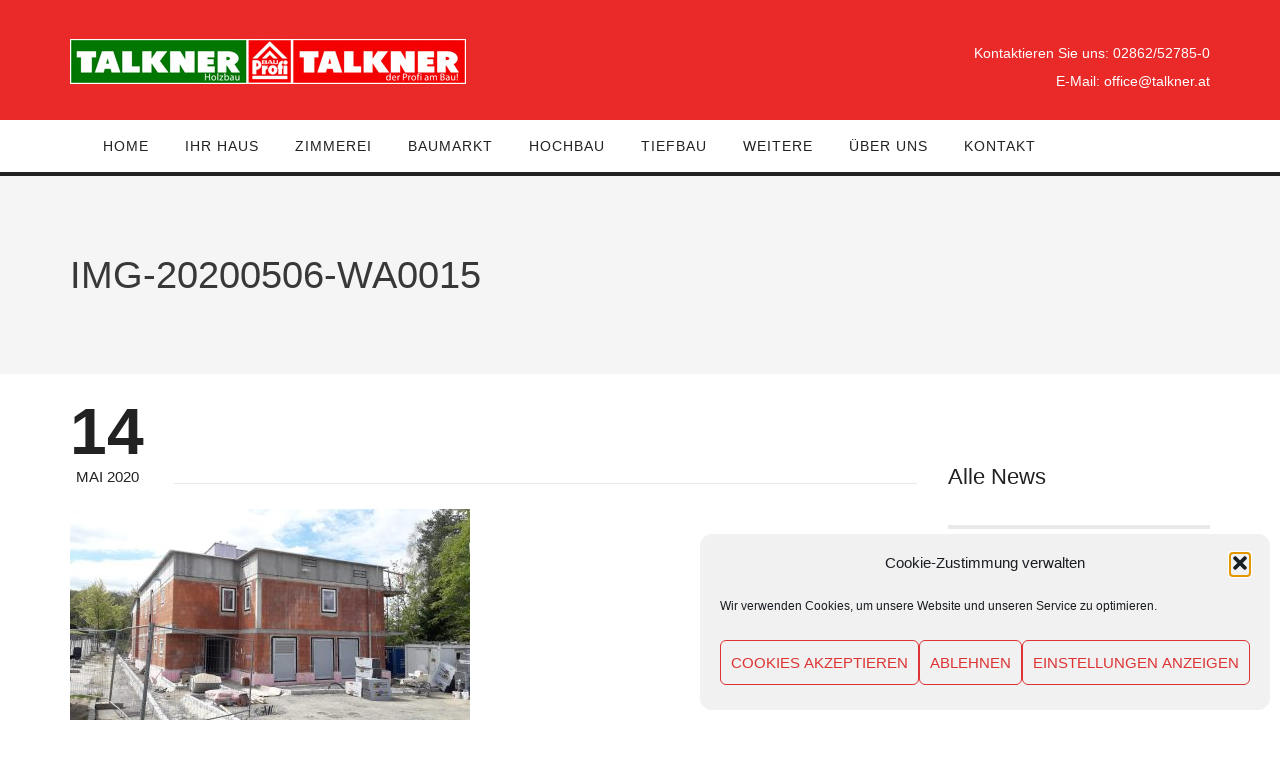

--- FILE ---
content_type: text/html; charset=UTF-8
request_url: https://www.talkner.at/moderne-generationenwohnungen/img-20200506-wa0015/
body_size: 21051
content:
<!DOCTYPE html>
<html lang="de">
<head>
	<meta content="IE=edge,chrome=1" http-equiv="X-UA-Compatible">
	<meta http-equiv="Content-Type" content="text/html; charset=utf-8"/>
    <meta name="viewport" content="width=device-width, initial-scale=1.0, minimum-scale=1">
	<meta name='robots' content='index, follow, max-image-preview:large, max-snippet:-1, max-video-preview:-1' />

	<!-- This site is optimized with the Yoast SEO plugin v26.7 - https://yoast.com/wordpress/plugins/seo/ -->
	<title>IMG-20200506-WA0015 - Baumeister Talkner</title>
	<link rel="canonical" href="https://www.talkner.at/moderne-generationenwohnungen/img-20200506-wa0015/" />
	<meta property="og:locale" content="de_DE" />
	<meta property="og:type" content="article" />
	<meta property="og:title" content="IMG-20200506-WA0015 - Baumeister Talkner" />
	<meta property="og:url" content="https://www.talkner.at/moderne-generationenwohnungen/img-20200506-wa0015/" />
	<meta property="og:site_name" content="Baumeister Talkner" />
	<meta property="article:publisher" content="https://www.facebook.com/talkner.at/" />
	<meta property="article:modified_time" content="2020-05-26T08:35:47+00:00" />
	<meta property="og:image" content="https://www.talkner.at/moderne-generationenwohnungen/img-20200506-wa0015" />
	<meta property="og:image:width" content="1200" />
	<meta property="og:image:height" content="675" />
	<meta property="og:image:type" content="image/jpeg" />
	<meta name="twitter:card" content="summary_large_image" />
	<script type="application/ld+json" class="yoast-schema-graph">{"@context":"https://schema.org","@graph":[{"@type":"WebPage","@id":"https://www.talkner.at/moderne-generationenwohnungen/img-20200506-wa0015/","url":"https://www.talkner.at/moderne-generationenwohnungen/img-20200506-wa0015/","name":"IMG-20200506-WA0015 - Baumeister Talkner","isPartOf":{"@id":"https://www.talkner.at/#website"},"primaryImageOfPage":{"@id":"https://www.talkner.at/moderne-generationenwohnungen/img-20200506-wa0015/#primaryimage"},"image":{"@id":"https://www.talkner.at/moderne-generationenwohnungen/img-20200506-wa0015/#primaryimage"},"thumbnailUrl":"https://www.talkner.at/wp-content/uploads/2020/05/IMG-20200506-WA0015-e1589434568809.jpg","datePublished":"2020-05-14T05:34:40+00:00","dateModified":"2020-05-26T08:35:47+00:00","breadcrumb":{"@id":"https://www.talkner.at/moderne-generationenwohnungen/img-20200506-wa0015/#breadcrumb"},"inLanguage":"de","potentialAction":[{"@type":"ReadAction","target":["https://www.talkner.at/moderne-generationenwohnungen/img-20200506-wa0015/"]}]},{"@type":"ImageObject","inLanguage":"de","@id":"https://www.talkner.at/moderne-generationenwohnungen/img-20200506-wa0015/#primaryimage","url":"https://www.talkner.at/wp-content/uploads/2020/05/IMG-20200506-WA0015-e1589434568809.jpg","contentUrl":"https://www.talkner.at/wp-content/uploads/2020/05/IMG-20200506-WA0015-e1589434568809.jpg","width":1200,"height":675,"caption":"Schrems Berggasse Hausbau Massivhaus Massivbau Baumeister Niederösterreich Wien"},{"@type":"BreadcrumbList","@id":"https://www.talkner.at/moderne-generationenwohnungen/img-20200506-wa0015/#breadcrumb","itemListElement":[{"@type":"ListItem","position":1,"name":"Startseite","item":"https://www.talkner.at/"},{"@type":"ListItem","position":2,"name":"Moderne Generationenwohnungen","item":"https://www.talkner.at/moderne-generationenwohnungen/"},{"@type":"ListItem","position":3,"name":"IMG-20200506-WA0015"}]},{"@type":"WebSite","@id":"https://www.talkner.at/#website","url":"https://www.talkner.at/","name":"Baumeister Talkner","description":"Ihr niederösterreichischer Baumeister für Massivbau und Fertigteilhäuser","publisher":{"@id":"https://www.talkner.at/#organization"},"potentialAction":[{"@type":"SearchAction","target":{"@type":"EntryPoint","urlTemplate":"https://www.talkner.at/?s={search_term_string}"},"query-input":{"@type":"PropertyValueSpecification","valueRequired":true,"valueName":"search_term_string"}}],"inLanguage":"de"},{"@type":"Organization","@id":"https://www.talkner.at/#organization","name":"Talkner Gesellschaft m.b.H.","url":"https://www.talkner.at/","logo":{"@type":"ImageObject","inLanguage":"de","@id":"https://www.talkner.at/#/schema/logo/image/","url":"https://www.talkner.at/wp-content/uploads/2017/10/Logo2017_farbe-1.png","contentUrl":"https://www.talkner.at/wp-content/uploads/2017/10/Logo2017_farbe-1.png","width":400,"height":73,"caption":"Talkner Gesellschaft m.b.H."},"image":{"@id":"https://www.talkner.at/#/schema/logo/image/"},"sameAs":["https://www.facebook.com/talkner.at/","https://www.instagram.com/talkner_baugesellschaft_m.b.h/"]}]}</script>
	<!-- / Yoast SEO plugin. -->


<link rel="alternate" type="application/rss+xml" title="Baumeister Talkner &raquo; Feed" href="https://www.talkner.at/feed/" />
<link rel="alternate" type="application/rss+xml" title="Baumeister Talkner &raquo; Kommentar-Feed" href="https://www.talkner.at/comments/feed/" />
<link rel="alternate" title="oEmbed (JSON)" type="application/json+oembed" href="https://www.talkner.at/wp-json/oembed/1.0/embed?url=https%3A%2F%2Fwww.talkner.at%2Fmoderne-generationenwohnungen%2Fimg-20200506-wa0015%2F" />
<link rel="alternate" title="oEmbed (XML)" type="text/xml+oembed" href="https://www.talkner.at/wp-json/oembed/1.0/embed?url=https%3A%2F%2Fwww.talkner.at%2Fmoderne-generationenwohnungen%2Fimg-20200506-wa0015%2F&#038;format=xml" />
<style id='wp-img-auto-sizes-contain-inline-css' type='text/css'>
img:is([sizes=auto i],[sizes^="auto," i]){contain-intrinsic-size:3000px 1500px}
/*# sourceURL=wp-img-auto-sizes-contain-inline-css */
</style>
<style id='wp-emoji-styles-inline-css' type='text/css'>

	img.wp-smiley, img.emoji {
		display: inline !important;
		border: none !important;
		box-shadow: none !important;
		height: 1em !important;
		width: 1em !important;
		margin: 0 0.07em !important;
		vertical-align: -0.1em !important;
		background: none !important;
		padding: 0 !important;
	}
/*# sourceURL=wp-emoji-styles-inline-css */
</style>
<style id='wp-block-library-inline-css' type='text/css'>
:root{--wp-block-synced-color:#7a00df;--wp-block-synced-color--rgb:122,0,223;--wp-bound-block-color:var(--wp-block-synced-color);--wp-editor-canvas-background:#ddd;--wp-admin-theme-color:#007cba;--wp-admin-theme-color--rgb:0,124,186;--wp-admin-theme-color-darker-10:#006ba1;--wp-admin-theme-color-darker-10--rgb:0,107,160.5;--wp-admin-theme-color-darker-20:#005a87;--wp-admin-theme-color-darker-20--rgb:0,90,135;--wp-admin-border-width-focus:2px}@media (min-resolution:192dpi){:root{--wp-admin-border-width-focus:1.5px}}.wp-element-button{cursor:pointer}:root .has-very-light-gray-background-color{background-color:#eee}:root .has-very-dark-gray-background-color{background-color:#313131}:root .has-very-light-gray-color{color:#eee}:root .has-very-dark-gray-color{color:#313131}:root .has-vivid-green-cyan-to-vivid-cyan-blue-gradient-background{background:linear-gradient(135deg,#00d084,#0693e3)}:root .has-purple-crush-gradient-background{background:linear-gradient(135deg,#34e2e4,#4721fb 50%,#ab1dfe)}:root .has-hazy-dawn-gradient-background{background:linear-gradient(135deg,#faaca8,#dad0ec)}:root .has-subdued-olive-gradient-background{background:linear-gradient(135deg,#fafae1,#67a671)}:root .has-atomic-cream-gradient-background{background:linear-gradient(135deg,#fdd79a,#004a59)}:root .has-nightshade-gradient-background{background:linear-gradient(135deg,#330968,#31cdcf)}:root .has-midnight-gradient-background{background:linear-gradient(135deg,#020381,#2874fc)}:root{--wp--preset--font-size--normal:16px;--wp--preset--font-size--huge:42px}.has-regular-font-size{font-size:1em}.has-larger-font-size{font-size:2.625em}.has-normal-font-size{font-size:var(--wp--preset--font-size--normal)}.has-huge-font-size{font-size:var(--wp--preset--font-size--huge)}.has-text-align-center{text-align:center}.has-text-align-left{text-align:left}.has-text-align-right{text-align:right}.has-fit-text{white-space:nowrap!important}#end-resizable-editor-section{display:none}.aligncenter{clear:both}.items-justified-left{justify-content:flex-start}.items-justified-center{justify-content:center}.items-justified-right{justify-content:flex-end}.items-justified-space-between{justify-content:space-between}.screen-reader-text{border:0;clip-path:inset(50%);height:1px;margin:-1px;overflow:hidden;padding:0;position:absolute;width:1px;word-wrap:normal!important}.screen-reader-text:focus{background-color:#ddd;clip-path:none;color:#444;display:block;font-size:1em;height:auto;left:5px;line-height:normal;padding:15px 23px 14px;text-decoration:none;top:5px;width:auto;z-index:100000}html :where(.has-border-color){border-style:solid}html :where([style*=border-top-color]){border-top-style:solid}html :where([style*=border-right-color]){border-right-style:solid}html :where([style*=border-bottom-color]){border-bottom-style:solid}html :where([style*=border-left-color]){border-left-style:solid}html :where([style*=border-width]){border-style:solid}html :where([style*=border-top-width]){border-top-style:solid}html :where([style*=border-right-width]){border-right-style:solid}html :where([style*=border-bottom-width]){border-bottom-style:solid}html :where([style*=border-left-width]){border-left-style:solid}html :where(img[class*=wp-image-]){height:auto;max-width:100%}:where(figure){margin:0 0 1em}html :where(.is-position-sticky){--wp-admin--admin-bar--position-offset:var(--wp-admin--admin-bar--height,0px)}@media screen and (max-width:600px){html :where(.is-position-sticky){--wp-admin--admin-bar--position-offset:0px}}

/*# sourceURL=wp-block-library-inline-css */
</style><style id='global-styles-inline-css' type='text/css'>
:root{--wp--preset--aspect-ratio--square: 1;--wp--preset--aspect-ratio--4-3: 4/3;--wp--preset--aspect-ratio--3-4: 3/4;--wp--preset--aspect-ratio--3-2: 3/2;--wp--preset--aspect-ratio--2-3: 2/3;--wp--preset--aspect-ratio--16-9: 16/9;--wp--preset--aspect-ratio--9-16: 9/16;--wp--preset--color--black: #000000;--wp--preset--color--cyan-bluish-gray: #abb8c3;--wp--preset--color--white: #ffffff;--wp--preset--color--pale-pink: #f78da7;--wp--preset--color--vivid-red: #cf2e2e;--wp--preset--color--luminous-vivid-orange: #ff6900;--wp--preset--color--luminous-vivid-amber: #fcb900;--wp--preset--color--light-green-cyan: #7bdcb5;--wp--preset--color--vivid-green-cyan: #00d084;--wp--preset--color--pale-cyan-blue: #8ed1fc;--wp--preset--color--vivid-cyan-blue: #0693e3;--wp--preset--color--vivid-purple: #9b51e0;--wp--preset--gradient--vivid-cyan-blue-to-vivid-purple: linear-gradient(135deg,rgb(6,147,227) 0%,rgb(155,81,224) 100%);--wp--preset--gradient--light-green-cyan-to-vivid-green-cyan: linear-gradient(135deg,rgb(122,220,180) 0%,rgb(0,208,130) 100%);--wp--preset--gradient--luminous-vivid-amber-to-luminous-vivid-orange: linear-gradient(135deg,rgb(252,185,0) 0%,rgb(255,105,0) 100%);--wp--preset--gradient--luminous-vivid-orange-to-vivid-red: linear-gradient(135deg,rgb(255,105,0) 0%,rgb(207,46,46) 100%);--wp--preset--gradient--very-light-gray-to-cyan-bluish-gray: linear-gradient(135deg,rgb(238,238,238) 0%,rgb(169,184,195) 100%);--wp--preset--gradient--cool-to-warm-spectrum: linear-gradient(135deg,rgb(74,234,220) 0%,rgb(151,120,209) 20%,rgb(207,42,186) 40%,rgb(238,44,130) 60%,rgb(251,105,98) 80%,rgb(254,248,76) 100%);--wp--preset--gradient--blush-light-purple: linear-gradient(135deg,rgb(255,206,236) 0%,rgb(152,150,240) 100%);--wp--preset--gradient--blush-bordeaux: linear-gradient(135deg,rgb(254,205,165) 0%,rgb(254,45,45) 50%,rgb(107,0,62) 100%);--wp--preset--gradient--luminous-dusk: linear-gradient(135deg,rgb(255,203,112) 0%,rgb(199,81,192) 50%,rgb(65,88,208) 100%);--wp--preset--gradient--pale-ocean: linear-gradient(135deg,rgb(255,245,203) 0%,rgb(182,227,212) 50%,rgb(51,167,181) 100%);--wp--preset--gradient--electric-grass: linear-gradient(135deg,rgb(202,248,128) 0%,rgb(113,206,126) 100%);--wp--preset--gradient--midnight: linear-gradient(135deg,rgb(2,3,129) 0%,rgb(40,116,252) 100%);--wp--preset--font-size--small: 13px;--wp--preset--font-size--medium: 20px;--wp--preset--font-size--large: 36px;--wp--preset--font-size--x-large: 42px;--wp--preset--spacing--20: 0.44rem;--wp--preset--spacing--30: 0.67rem;--wp--preset--spacing--40: 1rem;--wp--preset--spacing--50: 1.5rem;--wp--preset--spacing--60: 2.25rem;--wp--preset--spacing--70: 3.38rem;--wp--preset--spacing--80: 5.06rem;--wp--preset--shadow--natural: 6px 6px 9px rgba(0, 0, 0, 0.2);--wp--preset--shadow--deep: 12px 12px 50px rgba(0, 0, 0, 0.4);--wp--preset--shadow--sharp: 6px 6px 0px rgba(0, 0, 0, 0.2);--wp--preset--shadow--outlined: 6px 6px 0px -3px rgb(255, 255, 255), 6px 6px rgb(0, 0, 0);--wp--preset--shadow--crisp: 6px 6px 0px rgb(0, 0, 0);}:where(.is-layout-flex){gap: 0.5em;}:where(.is-layout-grid){gap: 0.5em;}body .is-layout-flex{display: flex;}.is-layout-flex{flex-wrap: wrap;align-items: center;}.is-layout-flex > :is(*, div){margin: 0;}body .is-layout-grid{display: grid;}.is-layout-grid > :is(*, div){margin: 0;}:where(.wp-block-columns.is-layout-flex){gap: 2em;}:where(.wp-block-columns.is-layout-grid){gap: 2em;}:where(.wp-block-post-template.is-layout-flex){gap: 1.25em;}:where(.wp-block-post-template.is-layout-grid){gap: 1.25em;}.has-black-color{color: var(--wp--preset--color--black) !important;}.has-cyan-bluish-gray-color{color: var(--wp--preset--color--cyan-bluish-gray) !important;}.has-white-color{color: var(--wp--preset--color--white) !important;}.has-pale-pink-color{color: var(--wp--preset--color--pale-pink) !important;}.has-vivid-red-color{color: var(--wp--preset--color--vivid-red) !important;}.has-luminous-vivid-orange-color{color: var(--wp--preset--color--luminous-vivid-orange) !important;}.has-luminous-vivid-amber-color{color: var(--wp--preset--color--luminous-vivid-amber) !important;}.has-light-green-cyan-color{color: var(--wp--preset--color--light-green-cyan) !important;}.has-vivid-green-cyan-color{color: var(--wp--preset--color--vivid-green-cyan) !important;}.has-pale-cyan-blue-color{color: var(--wp--preset--color--pale-cyan-blue) !important;}.has-vivid-cyan-blue-color{color: var(--wp--preset--color--vivid-cyan-blue) !important;}.has-vivid-purple-color{color: var(--wp--preset--color--vivid-purple) !important;}.has-black-background-color{background-color: var(--wp--preset--color--black) !important;}.has-cyan-bluish-gray-background-color{background-color: var(--wp--preset--color--cyan-bluish-gray) !important;}.has-white-background-color{background-color: var(--wp--preset--color--white) !important;}.has-pale-pink-background-color{background-color: var(--wp--preset--color--pale-pink) !important;}.has-vivid-red-background-color{background-color: var(--wp--preset--color--vivid-red) !important;}.has-luminous-vivid-orange-background-color{background-color: var(--wp--preset--color--luminous-vivid-orange) !important;}.has-luminous-vivid-amber-background-color{background-color: var(--wp--preset--color--luminous-vivid-amber) !important;}.has-light-green-cyan-background-color{background-color: var(--wp--preset--color--light-green-cyan) !important;}.has-vivid-green-cyan-background-color{background-color: var(--wp--preset--color--vivid-green-cyan) !important;}.has-pale-cyan-blue-background-color{background-color: var(--wp--preset--color--pale-cyan-blue) !important;}.has-vivid-cyan-blue-background-color{background-color: var(--wp--preset--color--vivid-cyan-blue) !important;}.has-vivid-purple-background-color{background-color: var(--wp--preset--color--vivid-purple) !important;}.has-black-border-color{border-color: var(--wp--preset--color--black) !important;}.has-cyan-bluish-gray-border-color{border-color: var(--wp--preset--color--cyan-bluish-gray) !important;}.has-white-border-color{border-color: var(--wp--preset--color--white) !important;}.has-pale-pink-border-color{border-color: var(--wp--preset--color--pale-pink) !important;}.has-vivid-red-border-color{border-color: var(--wp--preset--color--vivid-red) !important;}.has-luminous-vivid-orange-border-color{border-color: var(--wp--preset--color--luminous-vivid-orange) !important;}.has-luminous-vivid-amber-border-color{border-color: var(--wp--preset--color--luminous-vivid-amber) !important;}.has-light-green-cyan-border-color{border-color: var(--wp--preset--color--light-green-cyan) !important;}.has-vivid-green-cyan-border-color{border-color: var(--wp--preset--color--vivid-green-cyan) !important;}.has-pale-cyan-blue-border-color{border-color: var(--wp--preset--color--pale-cyan-blue) !important;}.has-vivid-cyan-blue-border-color{border-color: var(--wp--preset--color--vivid-cyan-blue) !important;}.has-vivid-purple-border-color{border-color: var(--wp--preset--color--vivid-purple) !important;}.has-vivid-cyan-blue-to-vivid-purple-gradient-background{background: var(--wp--preset--gradient--vivid-cyan-blue-to-vivid-purple) !important;}.has-light-green-cyan-to-vivid-green-cyan-gradient-background{background: var(--wp--preset--gradient--light-green-cyan-to-vivid-green-cyan) !important;}.has-luminous-vivid-amber-to-luminous-vivid-orange-gradient-background{background: var(--wp--preset--gradient--luminous-vivid-amber-to-luminous-vivid-orange) !important;}.has-luminous-vivid-orange-to-vivid-red-gradient-background{background: var(--wp--preset--gradient--luminous-vivid-orange-to-vivid-red) !important;}.has-very-light-gray-to-cyan-bluish-gray-gradient-background{background: var(--wp--preset--gradient--very-light-gray-to-cyan-bluish-gray) !important;}.has-cool-to-warm-spectrum-gradient-background{background: var(--wp--preset--gradient--cool-to-warm-spectrum) !important;}.has-blush-light-purple-gradient-background{background: var(--wp--preset--gradient--blush-light-purple) !important;}.has-blush-bordeaux-gradient-background{background: var(--wp--preset--gradient--blush-bordeaux) !important;}.has-luminous-dusk-gradient-background{background: var(--wp--preset--gradient--luminous-dusk) !important;}.has-pale-ocean-gradient-background{background: var(--wp--preset--gradient--pale-ocean) !important;}.has-electric-grass-gradient-background{background: var(--wp--preset--gradient--electric-grass) !important;}.has-midnight-gradient-background{background: var(--wp--preset--gradient--midnight) !important;}.has-small-font-size{font-size: var(--wp--preset--font-size--small) !important;}.has-medium-font-size{font-size: var(--wp--preset--font-size--medium) !important;}.has-large-font-size{font-size: var(--wp--preset--font-size--large) !important;}.has-x-large-font-size{font-size: var(--wp--preset--font-size--x-large) !important;}
/*# sourceURL=global-styles-inline-css */
</style>

<style id='classic-theme-styles-inline-css' type='text/css'>
/*! This file is auto-generated */
.wp-block-button__link{color:#fff;background-color:#32373c;border-radius:9999px;box-shadow:none;text-decoration:none;padding:calc(.667em + 2px) calc(1.333em + 2px);font-size:1.125em}.wp-block-file__button{background:#32373c;color:#fff;text-decoration:none}
/*# sourceURL=/wp-includes/css/classic-themes.min.css */
</style>
<link rel='stylesheet' id='colorbox-css' href='https://www.talkner.at/wp-content/plugins/cmssuperheroes/assets/css/colorbox.css?ver=1.5.14' type='text/css' media='all' />
<link rel='stylesheet' id='cshero_portfolio-css' href='https://www.talkner.at/wp-content/plugins/cmssuperheroes/framework/shortcodes/portfolio/css/portfolio.css?ver=1.0.0' type='text/css' media='all' />
<link rel='stylesheet' id='esg-plugin-settings-css' href='https://www.talkner.at/wp-content/plugins/essential-grid/public/assets/css/settings.css?ver=3.1.0' type='text/css' media='all' />
<link rel='stylesheet' id='tp-fontello-css' href='https://www.talkner.at/wp-content/plugins/essential-grid/public/assets/font/fontello/css/fontello.css?ver=3.1.0' type='text/css' media='all' />
<link rel='stylesheet' id='osm-map-css-css' href='https://www.talkner.at/wp-content/plugins/osm/css/osm_map.css?ver=6.9' type='text/css' media='all' />
<link rel='stylesheet' id='osm-ol3-css-css' href='https://www.talkner.at/wp-content/plugins/osm/js/OL/7.1.0/ol.css?ver=6.9' type='text/css' media='all' />
<link rel='stylesheet' id='osm-ol3-ext-css-css' href='https://www.talkner.at/wp-content/plugins/osm/css/osm_map_v3.css?ver=6.9' type='text/css' media='all' />
<link rel='stylesheet' id='cmplz-general-css' href='https://www.talkner.at/wp-content/plugins/complianz-gdpr/assets/css/cookieblocker.min.css?ver=1766566453' type='text/css' media='all' />
<link rel='stylesheet' id='magnific-popup-css' href='https://www.talkner.at/wp-content/themes/wp_spectrum/css/magnific-popup.css?ver=1.0.0' type='text/css' media='all' />
<link rel='stylesheet' id='bootstrap-css' href='https://www.talkner.at/wp-content/themes/wp_spectrum/css/bootstrap.min.css?ver=3.2.0' type='text/css' media='all' />
<link rel='stylesheet' id='font-awesome-css' href='https://www.talkner.at/wp-content/themes/wp_spectrum/css/font-awesome.min.css?ver=4.1.0' type='text/css' media='all' />
<link rel='stylesheet' id='font-ionicons-css' href='https://www.talkner.at/wp-content/themes/wp_spectrum/css/ionicons.min.css?ver=1.5.2' type='text/css' media='all' />
<link rel='stylesheet' id='animate-elements-css' href='https://www.talkner.at/wp-content/themes/wp_spectrum/css/cs-animate-elements.css?ver=1.0.0' type='text/css' media='all' />
<link rel='stylesheet' id='style-css' href='https://www.talkner.at/wp-content/themes/wp_spectrum/style.css?ver=1.0.0' type='text/css' media='all' />
<link rel='stylesheet' id='dynamic-main-css' href='https://www.talkner.at/wp-content/themes/wp_spectrum/css/dynamic.css?ver=6.9' type='text/css' media='all' />
<script type="text/javascript" src="https://www.talkner.at/wp-includes/js/jquery/jquery.min.js?ver=3.7.1" id="jquery-core-js"></script>
<script type="text/javascript" src="https://www.talkner.at/wp-includes/js/jquery/jquery-migrate.min.js?ver=3.4.1" id="jquery-migrate-js"></script>
<script type="text/javascript" id="jquery-js-after">
/* <![CDATA[ */
	
		jQuery(document).ready(function ($) {
			$(document).on("cmplz_run_after_all_scripts", cmplzRunHappyFormsScript);
			function cmplzRunHappyFormsScript() {
				if ($('.happyforms-form').length) $('.happyforms-form').happyForm();
			}
		});
	
	
//# sourceURL=jquery-js-after
/* ]]> */
</script>
<script type="text/javascript" src="https://www.talkner.at/wp-content/plugins/osm/js/OL/2.13.1/OpenLayers.js?ver=6.9" id="osm-ol-library-js"></script>
<script type="text/javascript" src="https://www.talkner.at/wp-content/plugins/osm/js/OSM/openlayers/OpenStreetMap.js?ver=6.9" id="osm-osm-library-js"></script>
<script type="text/javascript" src="https://www.talkner.at/wp-content/plugins/osm/js/OSeaM/harbours.js?ver=6.9" id="osm-harbours-library-js"></script>
<script type="text/javascript" src="https://www.talkner.at/wp-content/plugins/osm/js/OSeaM/map_utils.js?ver=6.9" id="osm-map-utils-library-js"></script>
<script type="text/javascript" src="https://www.talkner.at/wp-content/plugins/osm/js/OSeaM/utilities.js?ver=6.9" id="osm-utilities-library-js"></script>
<script type="text/javascript" src="https://www.talkner.at/wp-content/plugins/osm/js/osm-plugin-lib.js?ver=6.9" id="OsmScript-js"></script>
<script type="text/javascript" src="https://www.talkner.at/wp-content/plugins/osm/js/polyfill/v2/polyfill.min.js?features=requestAnimationFrame%2CElement.prototype.classList%2CURL&amp;ver=6.9" id="osm-polyfill-js"></script>
<script type="text/javascript" src="https://www.talkner.at/wp-content/plugins/osm/js/OL/7.1.0/ol.js?ver=6.9" id="osm-ol3-library-js"></script>
<script type="text/javascript" src="https://www.talkner.at/wp-content/plugins/osm/js/osm-v3-plugin-lib.js?ver=6.9" id="osm-ol3-ext-library-js"></script>
<script type="text/javascript" src="https://www.talkner.at/wp-content/plugins/osm/js/osm-metabox-events.js?ver=6.9" id="osm-ol3-metabox-events-js"></script>
<script type="text/javascript" src="https://www.talkner.at/wp-content/plugins/osm/js/osm-startup-lib.js?ver=6.9" id="osm-map-startup-js"></script>
<script type="text/javascript" src="https://www.talkner.at/wp-content/plugins/revslider/public/assets/js/rbtools.min.js?ver=6.6.15" async id="tp-tools-js"></script>
<script type="text/javascript" src="https://www.talkner.at/wp-content/plugins/revslider/public/assets/js/rs6.min.js?ver=6.6.15" async id="revmin-js"></script>
<script type="text/javascript" src="https://www.talkner.at/wp-content/themes/wp_spectrum/js/bootstrap.min.js?ver=3.2.0" id="bootstrap-js"></script>
<link rel="https://api.w.org/" href="https://www.talkner.at/wp-json/" /><link rel="alternate" title="JSON" type="application/json" href="https://www.talkner.at/wp-json/wp/v2/media/4372" /><link rel="EditURI" type="application/rsd+xml" title="RSD" href="https://www.talkner.at/xmlrpc.php?rsd" />
<meta name="generator" content="WordPress 6.9" />
<link rel='shortlink' href='https://www.talkner.at/?p=4372' />
<meta name="generator" content="Redux 4.5.9" /><script type="text/javascript"> 

/**  all layers have to be in this global array - in further process each map will have something like vectorM[map_ol3js_n][layer_n] */
var vectorM = [[]];


/** put translations from PHP/mo to JavaScript */
var translations = [];

/** global GET-Parameters */
var HTTP_GET_VARS = [];

</script><!-- OSM plugin V6.1.9: did not add geo meta tags. --> 
<meta name="facebook-domain-verification" content="k5q2fgf6cek2ne18vgxkb43t07hy2f" />			<style>.cmplz-hidden {
					display: none !important;
				}</style>		<!-- HappyForms global container -->
		<script type="text/javascript">HappyForms = {};</script>
		<!-- End of HappyForms global container -->
		<link type="image/x-icon" href="https://www.talkner.at/wp-content/uploads/2017/11/favicon.ico" rel="shortcut icon"><style type="text/css">  .cshero-dropdown > li > a,.btn,.meny-right .hidden-sidebar-text i{font-family:Arial,Helvetica,sans-serif; font-weight:;  text-align:; font-size:; line-height:; color:}.cshero-progress-title .title,.progress-bar span{font-family:; font-weight:;  text-align:; font-size:; line-height:; color:}.header-v2 .header-top-1,.header-v2 .header-top-2,.header-v2 .header-top-3,.wpb_tabs.style3 ul.wpb_tabs_nav li a{font-family:; font-weight:;  text-align:; font-size:; line-height:; color:}body{background-color:#FFFFFF}body.page #cs-page-title-wrapper,body.single #cs-page-title-wrapper{background-color:#f5f5f5}body #cshero-header{background-color:rgba(255,255,255,1.0)}.header-v2 #cshero-header.transparentFixed .container .row{background-color:rgba(255,255,255,1.0)}#cs-bottom-wrap{background-color:#FFFFFF}#footer-top{background-color:#111111}@media (min-width:993px){#cshero-header ul.cshero-dropdown > li > a,#cshero-header .menu-pages .menu > ul > li > a,.cshero-hidden-sidebar .cshero-hidden-sidebar-btn a{color:#222222}#cshero-header ul.cshero-dropdown > li.current-menu-item > a,#cshero-header ul.cshero-dropdown > li.current-menu-ancestor > a,#cshero-header ul.cshero-dropdown > li > a.active,#cshero-header ul.cshero-dropdown > li > a:active{color:#ffffff}}@media (max-width:992px){#cshero-header.transparentFixed .btn-navbar i:after,.csbody .cshero-menu-mobile a i:after{-webkit-box-shadow:-8px 2px 0 2px #222222,-12px 9px 0 2px #222222,0 16px 0 2px #222222;   -moz-box-shadow:-8px 2px 0 2px #222222,-12px 9px 0 2px #222222,0 16px 0 2px #222222;   -ms-box-shadow:-8px 2px 0 2px #222222,-12px 9px 0 2px #222222,0 16px 0 2px #222222; -o-box-shadow:-8px 2px 0 2px #222222,-12px 9px 0 2px #222222,0 16px 0 2px #222222;  box-shadow:-8px 2px 0 2px #222222,-12px 9px 0 2px #222222,0 16px 0 2px #222222}.cshero-hidden-sidebar .cshero-hidden-sidebar-btn a,.csbody .cshero-menu-mobile a{color:#222222}}@media (min-width:993px){body.header-v4{margin-left:300px}body.header-v4 .header-wrapper{left:0}body.header-v4 .cshero-header-fixed-content-widget{left:0}}#cs-page-title-wrapper{padding:80px 0;  margin:0px 0px 80px 0px}#cs-page-title-wrapper .title_bar .page-title{color:#383838;  font-size:38px;  line-height:38px}#cs-page-title-wrapper .title_bar,#cs-page-title-wrapper .title_bar .sub_header_text{text-align:left;  color:#383838}#cs-breadcrumb-wrapper{text-align:left}#cs-breadcrumb-wrapper,#cs-breadcrumb-wrapper span,#cs-breadcrumb-wrapper a,#cs-breadcrumb-wrapper .cs-breadcrumbs a:after{color:#222222}.csbody #cs-breadcrumb-wrapper .cs-breadcrumbs a,.csbody #cs-breadcrumb-wrapper .cs-breadcrumbs span{padding:0 10px 0 0}.csbody #cs-breadcrumb-wrapper .cs-breadcrumbs a:after{content:"\f105"}</style><style type="text/css">.recentcomments a{display:inline !important;padding:0 !important;margin:0 !important;}</style>
<!-- Google Tag Manager -->
<script>(function(w,d,s,l,i){w[l]=w[l]||[];w[l].push({'gtm.start':
new Date().getTime(),event:'gtm.js'});var f=d.getElementsByTagName(s)[0],
j=d.createElement(s),dl=l!='dataLayer'?'&l='+l:'';j.async=true;j.src=
'https://www.googletagmanager.com/gtm.js?id='+i+dl;f.parentNode.insertBefore(j,f);
})(window,document,'script','dataLayer','GTM-PW5XL6DX');</script>
<!-- End Google Tag Manager -->

<meta name="generator" content="Powered by WPBakery Page Builder - drag and drop page builder for WordPress."/>
<meta name="generator" content="Powered by Slider Revolution 6.6.15 - responsive, Mobile-Friendly Slider Plugin for WordPress with comfortable drag and drop interface." />
<script>function setREVStartSize(e){
			//window.requestAnimationFrame(function() {
				window.RSIW = window.RSIW===undefined ? window.innerWidth : window.RSIW;
				window.RSIH = window.RSIH===undefined ? window.innerHeight : window.RSIH;
				try {
					var pw = document.getElementById(e.c).parentNode.offsetWidth,
						newh;
					pw = pw===0 || isNaN(pw) || (e.l=="fullwidth" || e.layout=="fullwidth") ? window.RSIW : pw;
					e.tabw = e.tabw===undefined ? 0 : parseInt(e.tabw);
					e.thumbw = e.thumbw===undefined ? 0 : parseInt(e.thumbw);
					e.tabh = e.tabh===undefined ? 0 : parseInt(e.tabh);
					e.thumbh = e.thumbh===undefined ? 0 : parseInt(e.thumbh);
					e.tabhide = e.tabhide===undefined ? 0 : parseInt(e.tabhide);
					e.thumbhide = e.thumbhide===undefined ? 0 : parseInt(e.thumbhide);
					e.mh = e.mh===undefined || e.mh=="" || e.mh==="auto" ? 0 : parseInt(e.mh,0);
					if(e.layout==="fullscreen" || e.l==="fullscreen")
						newh = Math.max(e.mh,window.RSIH);
					else{
						e.gw = Array.isArray(e.gw) ? e.gw : [e.gw];
						for (var i in e.rl) if (e.gw[i]===undefined || e.gw[i]===0) e.gw[i] = e.gw[i-1];
						e.gh = e.el===undefined || e.el==="" || (Array.isArray(e.el) && e.el.length==0)? e.gh : e.el;
						e.gh = Array.isArray(e.gh) ? e.gh : [e.gh];
						for (var i in e.rl) if (e.gh[i]===undefined || e.gh[i]===0) e.gh[i] = e.gh[i-1];
											
						var nl = new Array(e.rl.length),
							ix = 0,
							sl;
						e.tabw = e.tabhide>=pw ? 0 : e.tabw;
						e.thumbw = e.thumbhide>=pw ? 0 : e.thumbw;
						e.tabh = e.tabhide>=pw ? 0 : e.tabh;
						e.thumbh = e.thumbhide>=pw ? 0 : e.thumbh;
						for (var i in e.rl) nl[i] = e.rl[i]<window.RSIW ? 0 : e.rl[i];
						sl = nl[0];
						for (var i in nl) if (sl>nl[i] && nl[i]>0) { sl = nl[i]; ix=i;}
						var m = pw>(e.gw[ix]+e.tabw+e.thumbw) ? 1 : (pw-(e.tabw+e.thumbw)) / (e.gw[ix]);
						newh =  (e.gh[ix] * m) + (e.tabh + e.thumbh);
					}
					var el = document.getElementById(e.c);
					if (el!==null && el) el.style.height = newh+"px";
					el = document.getElementById(e.c+"_wrapper");
					if (el!==null && el) {
						el.style.height = newh+"px";
						el.style.display = "block";
					}
				} catch(e){
					console.log("Failure at Presize of Slider:" + e)
				}
			//});
		  };</script>
		<style type="text/css" id="wp-custom-css">
			/*
Füge deinen eigenen CSS-Code nach diesem Kommentar hinter dem abschließenden Schrägstrich ein. 



Klicke auf das Hilfe-Symbol oben, um mehr zu erfahren.
*/

#header-sticky ul.cshero-dropdown > li > a{padding-right:8px!important;}

.main-menu-wrap{padding: 0 30px!important;}



.happyforms-styles .happyforms-part .option-label .label{font-size:13px!important;}

/* roboto-100 - latin */
@font-face {
  font-family: 'Roboto';
  font-style: normal;
  font-weight: 100;
  src: url('https://www.talkner.at/wp-content/themes/fonts/roboto-v30-latin-100.eot'); /* IE9 Compat Modes */
  src: local(''),
       url('https://www.talkner.at/wp-content/themes/fonts/roboto-v30-latin-100.eot?#iefix') format('embedded-opentype'), /* IE6-IE8 */
       url('https://www.talkner.at/wp-content/themes/fonts/roboto-v30-latin-100.woff2') format('woff2'), /* Super Modern Browsers */
       url('https://www.talkner.at/wp-content/themes/fonts/roboto-v30-latin-100.woff') format('woff'), /* Modern Browsers */
       url('https://www.talkner.at/wp-content/themes/fonts/roboto-v30-latin-100.ttf') format('truetype'), /* Safari, Android, iOS */
       url('https://www.talkner.at/wp-content/themes/fonts/roboto-v30-latin-100.svg#Roboto') format('svg'); /* Legacy iOS */
}
/* roboto-100italic - latin */
@font-face {
  font-family: 'Roboto';
  font-style: italic;
  font-weight: 100;
  src: url('https://www.talkner.at/wp-content/themes/fonts/roboto-v30-latin-100italic.eot'); /* IE9 Compat Modes */
  src: local(''),
       url('https://www.talkner.at/wp-content/themes/fonts/roboto-v30-latin-100italic.eot?#iefix') format('embedded-opentype'), /* IE6-IE8 */
       url('https://www.talkner.at/wp-content/themes/fonts/roboto-v30-latin-100italic.woff2') format('woff2'), /* Super Modern Browsers */
       url('../fonts/roboto-v30-latin-100italic.woff') format('woff'), /* Modern Browsers */
       url('https://www.talkner.at/wp-content/themes/fonts/roboto-v30-latin-100italic.ttf') format('truetype'), /* Safari, Android, iOS */
       url('https://www.talkner.at/wp-content/themes/fonts/roboto-v30-latin-100italic.svg#Roboto') format('svg'); /* Legacy iOS */
}
/* roboto-300 - latin */
@font-face {
  font-family: 'Roboto';
  font-style: normal;
  font-weight: 300;
  src: url('https://www.talkner.at/wp-content/themes/fonts/roboto-v30-latin-300.eot'); /* IE9 Compat Modes */
  src: local(''),
       url('https://www.talkner.at/wp-content/themes/fonts/roboto-v30-latin-300.eot?#iefix') format('embedded-opentype'), /* IE6-IE8 */
       url('https://www.talkner.at/wp-content/themes/fonts/roboto-v30-latin-300.woff2') format('woff2'), /* Super Modern Browsers */
       url('https://www.talkner.at/wp-content/themes/fonts/roboto-v30-latin-300.woff') format('woff'), /* Modern Browsers */
       url('https://www.talkner.at/wp-content/themes/fonts/roboto-v30-latin-300.ttf') format('truetype'), /* Safari, Android, iOS */
       url('https://www.talkner.at/wp-content/themes/fonts/roboto-v30-latin-300.svg#Roboto') format('svg'); /* Legacy iOS */
}
/* roboto-300italic - latin */
@font-face {
  font-family: 'Roboto';
  font-style: italic;
  font-weight: 300;
  src: url('https://www.talkner.at/wp-content/themes/fonts/roboto-v30-latin-300italic.eot'); /* IE9 Compat Modes */
  src: local(''),
       url('https://www.talkner.at/wp-content/themes/fonts/roboto-v30-latin-300italic.eot?#iefix') format('embedded-opentype'), /* IE6-IE8 */
       url('https://www.talkner.at/wp-content/themes/fonts/roboto-v30-latin-300italic.woff2') format('woff2'), /* Super Modern Browsers */
       url('https://www.talkner.at/wp-content/themes/fonts/roboto-v30-latin-300italic.woff') format('woff'), /* Modern Browsers */
       url('https://www.talkner.at/wp-content/themes/fonts/roboto-v30-latin-300italic.ttf') format('truetype'), /* Safari, Android, iOS */
       url('https://www.talkner.at/wp-content/themes/fonts/roboto-v30-latin-300italic.svg#Roboto') format('svg'); /* Legacy iOS */
}
/* roboto-regular - latin */
@font-face {
  font-family: 'Roboto';
  font-style: normal;
  font-weight: 400;
  src: url('https://www.talkner.at/wp-content/themes/fonts/roboto-v30-latin-regular.eot'); /* IE9 Compat Modes */
  src: local(''),
       url('https://www.talkner.at/wp-content/themes/fonts/roboto-v30-latin-regular.eot?#iefix') format('embedded-opentype'), /* IE6-IE8 */
       url('https://www.talkner.at/wp-content/themes/fonts/roboto-v30-latin-regular.woff2') format('woff2'), /* Super Modern Browsers */
       url('https://www.talkner.at/wp-content/themes/fonts/roboto-v30-latin-regular.woff') format('woff'), /* Modern Browsers */
       url('https://www.talkner.at/wp-content/themes/fonts/roboto-v30-latin-regular.ttf') format('truetype'), /* Safari, Android, iOS */
       url('https://www.talkner.at/wp-content/themes/fonts/roboto-v30-latin-regular.svg#Roboto') format('svg'); /* Legacy iOS */
}
/* roboto-italic - latin */
@font-face {
  font-family: 'Roboto';
  font-style: italic;
  font-weight: 400;
  src: url('https://www.talkner.at/wp-content/themes/fonts/roboto-v30-latin-italic.eot'); /* IE9 Compat Modes */
  src: local(''),
       url('https://www.talkner.at/wp-content/themes/fonts/roboto-v30-latin-italic.eot?#iefix') format('embedded-opentype'), /* IE6-IE8 */
       url('https://www.talkner.at/wp-content/themes/fonts/roboto-v30-latin-italic.woff2') format('woff2'), /* Super Modern Browsers */
       url('https://www.talkner.at/wp-content/themes/fonts/roboto-v30-latin-italic.woff') format('woff'), /* Modern Browsers */
       url('https://www.talkner.at/wp-content/themes/fonts/roboto-v30-latin-italic.ttf') format('truetype'), /* Safari, Android, iOS */
       url('https://www.talkner.at/wp-content/themes/fonts/roboto-v30-latin-italic.svg#Roboto') format('svg'); /* Legacy iOS */
}
/* roboto-500 - latin */
@font-face {
  font-family: 'Roboto';
  font-style: normal;
  font-weight: 500;
  src: url('https://www.talkner.at/wp-content/themes/fonts/roboto-v30-latin-500.eot'); /* IE9 Compat Modes */
  src: local(''),
       url('https://www.talkner.at/wp-content/themes/fonts/roboto-v30-latin-500.eot?#iefix') format('embedded-opentype'), /* IE6-IE8 */
       url('https://www.talkner.at/wp-content/themes/fonts/roboto-v30-latin-500.woff2') format('woff2'), /* Super Modern Browsers */
       url('https://www.talkner.at/wp-content/themes/fonts/roboto-v30-latin-500.woff') format('woff'), /* Modern Browsers */
       url('https://www.talkner.at/wp-content/themes/fonts/roboto-v30-latin-500.ttf') format('truetype'), /* Safari, Android, iOS */
       url('https://www.talkner.at/wp-content/themes/fonts/roboto-v30-latin-500.svg#Roboto') format('svg'); /* Legacy iOS */
}
/* roboto-500italic - latin */
@font-face {
  font-family: 'Roboto';
  font-style: italic;
  font-weight: 500;
  src: url('https://www.talkner.at/wp-content/themes/fonts/roboto-v30-latin-500italic.eot'); /* IE9 Compat Modes */
  src: local(''),
       url('https://www.talkner.at/wp-content/themes/fonts/roboto-v30-latin-500italic.eot?#iefix') format('embedded-opentype'), /* IE6-IE8 */
       url('https://www.talkner.at/wp-content/themes/fonts/roboto-v30-latin-500italic.woff2') format('woff2'), /* Super Modern Browsers */
       url('https://www.talkner.at/wp-content/themes/fonts/roboto-v30-latin-500italic.woff') format('woff'), /* Modern Browsers */
       url('https://www.talkner.at/wp-content/themes/fonts/roboto-v30-latin-500italic.ttf') format('truetype'), /* Safari, Android, iOS */
       url('https://www.talkner.at/wp-content/themes/fonts/roboto-v30-latin-500italic.svg#Roboto') format('svg'); /* Legacy iOS */
}
/* roboto-700 - latin */
@font-face {
  font-family: 'Roboto';
  font-style: normal;
  font-weight: 700;
  src: url('https://www.talkner.at/wp-content/themes/fonts/roboto-v30-latin-700.eot'); /* IE9 Compat Modes */
  src: local(''),
       url('https://www.talkner.at/wp-content/themes/fonts/roboto-v30-latin-700.eot?#iefix') format('embedded-opentype'), /* IE6-IE8 */
       url('https://www.talkner.at/wp-content/themes/fonts/roboto-v30-latin-700.woff2') format('woff2'), /* Super Modern Browsers */
       url('https://www.talkner.at/wp-content/themes/fonts/roboto-v30-latin-700.woff') format('woff'), /* Modern Browsers */
       url('https://www.talkner.at/wp-content/themes/fonts/roboto-v30-latin-700.ttf') format('truetype'), /* Safari, Android, iOS */
       url('https://www.talkner.at/wp-content/themes/fonts/roboto-v30-latin-700.svg#Roboto') format('svg'); /* Legacy iOS */
}
/* roboto-700italic - latin */
@font-face {
  font-family: 'Roboto';
  font-style: italic;
  font-weight: 700;
  src: url('https://www.talkner.at/wp-content/themes/fonts/roboto-v30-latin-700italic.eot'); /* IE9 Compat Modes */
  src: local(''),
       url('https://www.talkner.at/wp-content/themes/fonts/roboto-v30-latin-700italic.eot?#iefix') format('embedded-opentype'), /* IE6-IE8 */
       url('https://www.talkner.at/wp-content/themes/fonts/roboto-v30-latin-700italic.woff2') format('woff2'), /* Super Modern Browsers */
       url('https://www.talkner.at/wp-content/themes/fonts/roboto-v30-latin-700italic.woff') format('woff'), /* Modern Browsers */
       url('https://www.talkner.at/wp-content/themes/fonts/roboto-v30-latin-700italic.ttf') format('truetype'), /* Safari, Android, iOS */
       url('https://www.talkner.at/wp-content/themes/fonts/roboto-v30-latin-700italic.svg#Roboto') format('svg'); /* Legacy iOS */
}
/* roboto-900 - latin */
@font-face {
  font-family: 'Roboto';
  font-style: normal;
  font-weight: 900;
  src: url('https://www.talkner.at/wp-content/themes/fonts/roboto-v30-latin-900.eot'); /* IE9 Compat Modes */
  src: local(''),
       url('https://www.talkner.at/wp-content/themes/fonts/roboto-v30-latin-900.eot?#iefix') format('embedded-opentype'), /* IE6-IE8 */
       url('https://www.talkner.at/wp-content/themes/fonts/roboto-v30-latin-900.woff2') format('woff2'), /* Super Modern Browsers */
       url('https://www.talkner.at/wp-content/themes/fonts/roboto-v30-latin-900.woff') format('woff'), /* Modern Browsers */
       url('https://www.talkner.at/wp-content/themes/fonts/roboto-v30-latin-900.ttf') format('truetype'), /* Safari, Android, iOS */
       url('https://www.talkner.at/wp-content/themes/fonts/roboto-v30-latin-900.svg#Roboto') format('svg'); /* Legacy iOS */
}
/* roboto-900italic - latin */
@font-face {
  font-family: 'Roboto';
  font-style: italic;
  font-weight: 900;
  src: url('https://www.talkner.at/wp-content/themes/fonts/roboto-v30-latin-900italic.eot'); /* IE9 Compat Modes */
  src: local(''),
       url('https://www.talkner.at/wp-content/themes/fonts/roboto-v30-latin-900italic.eot?#iefix') format('embedded-opentype'), /* IE6-IE8 */
       url('https://www.talkner.at/wp-content/themes/fonts/roboto-v30-latin-900italic.woff2') format('woff2'), /* Super Modern Browsers */
       url('https://www.talkner.at/wp-content/themes/fonts/roboto-v30-latin-900italic.woff') format('woff'), /* Modern Browsers */
       url('https://www.talkner.at/wp-content/themes/fonts/roboto-v30-latin-900italic.ttf') format('truetype'), /* Safari, Android, iOS */
       url('https://www.talkner.at/wp-content/themes/fonts/roboto-v30-latin-900italic.svg#Roboto') format('svg'); /* Legacy iOS */
}
/* open-sans-300 - latin */
@font-face {
  font-family: 'Open Sans';
  font-style: normal;
  font-weight: 300;
  src: local(''),
       url('https://www.talkner.at/wp-content/themes/fonts/open-sans-v29-latin-300.woff2') format('woff2'), /* Chrome 26+, Opera 23+, Firefox 39+ */
       url('https://www.talkner.at/wp-content/themes/fonts/open-sans-v29-latin-300.woff') format('woff'); /* Chrome 6+, Firefox 3.6+, IE 9+, Safari 5.1+ */
}
/* open-sans-regular - latin */
@font-face {
  font-family: 'Open Sans';
  font-style: normal;
  font-weight: 400;
  src: local(''),
       url('https://www.talkner.at/wp-content/themes/fonts/open-sans-v29-latin-regular.woff2') format('woff2'), /* Chrome 26+, Opera 23+, Firefox 39+ */
       url('https://www.talkner.at/wp-content/themes/fonts/open-sans-v29-latin-regular.woff') format('woff'); /* Chrome 6+, Firefox 3.6+, IE 9+, Safari 5.1+ */
}
/* open-sans-500 - latin */
@font-face {
  font-family: 'Open Sans';
  font-style: normal;
  font-weight: 500;
  src: local(''),
       url('https://www.talkner.at/wp-content/themes/fonts/open-sans-v29-latin-500.woff2') format('woff2'), /* Chrome 26+, Opera 23+, Firefox 39+ */
       url('https://www.talkner.at/wp-content/themes/fonts/open-sans-v29-latin-500.woff') format('woff'); /* Chrome 6+, Firefox 3.6+, IE 9+, Safari 5.1+ */
}
/* open-sans-600 - latin */
@font-face {
  font-family: 'Open Sans';
  font-style: normal;
  font-weight: 600;
  src: local(''),
       url('https://www.talkner.at/wp-content/themes/fonts/open-sans-v29-latin-600.woff2') format('woff2'), /* Chrome 26+, Opera 23+, Firefox 39+ */
       url('https://www.talkner.at/wp-content/themes/fonts/open-sans-v29-latin-600.woff') format('woff'); /* Chrome 6+, Firefox 3.6+, IE 9+, Safari 5.1+ */
}
/* open-sans-700 - latin */
@font-face {
  font-family: 'Open Sans';
  font-style: normal;
  font-weight: 700;
  src: local(''),
       url('https://www.talkner.at/wp-content/themes/fonts/open-sans-v29-latin-700.woff2') format('woff2'), /* Chrome 26+, Opera 23+, Firefox 39+ */
       url('https://www.talkner.at/wp-content/themes/fonts/open-sans-v29-latin-700.woff') format('woff'); /* Chrome 6+, Firefox 3.6+, IE 9+, Safari 5.1+ */
}
/* open-sans-800 - latin */
@font-face {
  font-family: 'Open Sans';
  font-style: normal;
  font-weight: 800;
  src: local(''),
       url('https://www.talkner.at/wp-content/themes/fonts/open-sans-v29-latin-800.woff2') format('woff2'), /* Chrome 26+, Opera 23+, Firefox 39+ */
       url('https://www.talkner.at/wp-content/themes/fonts/open-sans-v29-latin-800.woff') format('woff'); /* Chrome 6+, Firefox 3.6+, IE 9+, Safari 5.1+ */
}
/* open-sans-italic - latin */
@font-face {
  font-family: 'Open Sans';
  font-style: italic;
  font-weight: 400;
  src: local(''),
       url('https://www.talkner.at/wp-content/themes/fonts/open-sans-v29-latin-italic.woff2') format('woff2'), /* Chrome 26+, Opera 23+, Firefox 39+ */
       url('https://www.talkner.at/wp-content/themes/fonts/open-sans-v29-latin-italic.woff') format('woff'); /* Chrome 6+, Firefox 3.6+, IE 9+, Safari 5.1+ */
}
/* open-sans-300italic - latin */
@font-face {
  font-family: 'Open Sans';
  font-style: italic;
  font-weight: 300;
  src: local(''),
       url('https://www.talkner.at/wp-content/themes/fonts/open-sans-v29-latin-300italic.woff2') format('woff2'), /* Chrome 26+, Opera 23+, Firefox 39+ */
       url('https://www.talkner.at/wp-content/themes/fonts/open-sans-v29-latin-300italic.woff') format('woff'); /* Chrome 6+, Firefox 3.6+, IE 9+, Safari 5.1+ */
}
/* open-sans-500italic - latin */
@font-face {
  font-family: 'Open Sans';
  font-style: italic;
  font-weight: 500;
  src: local(''),
       url('https://www.talkner.at/wp-content/themes/fonts/open-sans-v29-latin-500italic.woff2') format('woff2'), /* Chrome 26+, Opera 23+, Firefox 39+ */
       url('https://www.talkner.at/wp-content/themes/fonts/open-sans-v29-latin-500italic.woff') format('woff'); /* Chrome 6+, Firefox 3.6+, IE 9+, Safari 5.1+ */
}
/* open-sans-600italic - latin */
@font-face {
  font-family: 'Open Sans';
  font-style: italic;
  font-weight: 600;
  src: local(''),
       url('https://www.talkner.at/wp-content/themes/fonts/open-sans-v29-latin-600italic.woff2') format('woff2'), /* Chrome 26+, Opera 23+, Firefox 39+ */
       url('https://www.talkner.at/wp-content/themes/fonts/open-sans-v29-latin-600italic.woff') format('woff'); /* Chrome 6+, Firefox 3.6+, IE 9+, Safari 5.1+ */
}
/* open-sans-700italic - latin */
@font-face {
  font-family: 'Open Sans';
  font-style: italic;
  font-weight: 700;
  src: local(''),
       url('https://www.talkner.at/wp-content/themes/fonts/open-sans-v29-latin-700italic.woff2') format('woff2'), /* Chrome 26+, Opera 23+, Firefox 39+ */
       url('https://www.talkner.at/wp-content/themes/fonts/open-sans-v29-latin-700italic.woff') format('woff'); /* Chrome 6+, Firefox 3.6+, IE 9+, Safari 5.1+ */
}
/* open-sans-800italic - latin */
@font-face {
  font-family: 'Open Sans';
  font-style: italic;
  font-weight: 800;
  src: local(''),
       url('https://www.talkner.at/wp-content/themes/fonts/open-sans-v29-latin-800italic.woff2') format('woff2'), /* Chrome 26+, Opera 23+, Firefox 39+ */
       url('https://www.talkner.at/wp-content/themes/fonts/open-sans-v29-latin-800italic.woff') format('woff'); /* Chrome 6+, Firefox 3.6+, IE 9+, Safari 5.1+ */
}


/* raleway-100 - latin */
@font-face {
  font-family: 'Raleway';
  font-style: normal;
  font-weight: 100;
  src: url('https://www.talkner.at/wp-content/themes/fonts/raleway-v28-latin-100.eot'); /* IE9 Compat Modes */
  src: local(''),
       url('https://www.talkner.at/wp-content/themes/fonts/raleway-v28-latin-100.eot?#iefix') format('embedded-opentype'), /* IE6-IE8 */
       url('https://www.talkner.at/wp-content/themes/fonts/raleway-v28-latin-100.woff2') format('woff2'), /* Super Modern Browsers */
       url('https://www.talkner.at/wp-content/themes/fonts/raleway-v28-latin-100.woff') format('woff'), /* Modern Browsers */
       url('https://www.talkner.at/wp-content/themes/fonts/raleway-v28-latin-100.ttf') format('truetype'), /* Safari, Android, iOS */
       url('https://www.talkner.at/wp-content/themes/fonts/raleway-v28-latin-100.svg#Raleway') format('svg'); /* Legacy iOS */
}
/* raleway-200 - latin */
@font-face {
  font-family: 'Raleway';
  font-style: normal;
  font-weight: 200;
  src: url('https://www.talkner.at/wp-content/themes/fonts/raleway-v28-latin-200.eot'); /* IE9 Compat Modes */
  src: local(''),
       url('https://www.talkner.at/wp-content/themes/fonts/raleway-v28-latin-200.eot?#iefix') format('embedded-opentype'), /* IE6-IE8 */
       url('https://www.talkner.at/wp-content/themes/fonts/raleway-v28-latin-200.woff2') format('woff2'), /* Super Modern Browsers */
       url('https://www.talkner.at/wp-content/themes/fonts/raleway-v28-latin-200.woff') format('woff'), /* Modern Browsers */
       url('https://www.talkner.at/wp-content/themes/fonts/raleway-v28-latin-200.ttf') format('truetype'), /* Safari, Android, iOS */
       url('https://www.talkner.at/wp-content/themes/fonts/raleway-v28-latin-200.svg#Raleway') format('svg'); /* Legacy iOS */
}
/* raleway-300 - latin */
@font-face {
  font-family: 'Raleway';
  font-style: normal;
  font-weight: 300;
  src: url('https://www.talkner.at/wp-content/themes/fonts/raleway-v28-latin-300.eot'); /* IE9 Compat Modes */
  src: local(''),
       url('https://www.talkner.at/wp-content/themes/fonts/raleway-v28-latin-300.eot?#iefix') format('embedded-opentype'), /* IE6-IE8 */
       url('https://www.talkner.at/wp-content/themes/fonts/raleway-v28-latin-300.woff2') format('woff2'), /* Super Modern Browsers */
       url('https://www.talkner.at/wp-content/themes/fonts/raleway-v28-latin-300.woff') format('woff'), /* Modern Browsers */
       url('https://www.talkner.at/wp-content/themes/fonts/raleway-v28-latin-300.ttf') format('truetype'), /* Safari, Android, iOS */
       url('https://www.talkner.at/wp-content/themes/fonts/raleway-v28-latin-300.svg#Raleway') format('svg'); /* Legacy iOS */
}
/* raleway-regular - latin */
@font-face {
  font-family: 'Raleway';
  font-style: normal;
  font-weight: 400;
  src: url('https://www.talkner.at/wp-content/themes/fonts/raleway-v28-latin-regular.eot'); /* IE9 Compat Modes */
  src: local(''),
       url('https://www.talkner.at/wp-content/themes/fonts/raleway-v28-latin-regular.eot?#iefix') format('embedded-opentype'), /* IE6-IE8 */
       url('https://www.talkner.at/wp-content/themes/fonts/raleway-v28-latin-regular.woff2') format('woff2'), /* Super Modern Browsers */
       url('https://www.talkner.at/wp-content/themes/fonts/raleway-v28-latin-regular.woff') format('woff'), /* Modern Browsers */
       url('https://www.talkner.at/wp-content/themes/fonts/raleway-v28-latin-regular.ttf') format('truetype'), /* Safari, Android, iOS */
       url('https://www.talkner.at/wp-content/themes/fonts/raleway-v28-latin-regular.svg#Raleway') format('svg'); /* Legacy iOS */
}
/* raleway-500 - latin */
@font-face {
  font-family: 'Raleway';
  font-style: normal;
  font-weight: 500;
  src: url('https://www.talkner.at/wp-content/themes/fonts/raleway-v28-latin-500.eot'); /* IE9 Compat Modes */
  src: local(''),
       url('https://www.talkner.at/wp-content/themes/fonts/raleway-v28-latin-500.eot?#iefix') format('embedded-opentype'), /* IE6-IE8 */
       url('https://www.talkner.at/wp-content/themes/fonts/raleway-v28-latin-500.woff2') format('woff2'), /* Super Modern Browsers */
       url('https://www.talkner.at/wp-content/themes/fonts/raleway-v28-latin-500.woff') format('woff'), /* Modern Browsers */
       url('https://www.talkner.at/wp-content/themes/fonts/raleway-v28-latin-500.ttf') format('truetype'), /* Safari, Android, iOS */
       url('https://www.talkner.at/wp-content/themes/fonts/raleway-v28-latin-500.svg#Raleway') format('svg'); /* Legacy iOS */
}
/* raleway-600 - latin */
@font-face {
  font-family: 'Raleway';
  font-style: normal;
  font-weight: 600;
  src: url('https://www.talkner.at/wp-content/themes/fonts/raleway-v28-latin-600.eot'); /* IE9 Compat Modes */
  src: local(''),
       url('https://www.talkner.at/wp-content/themes/fonts/raleway-v28-latin-600.eot?#iefix') format('embedded-opentype'), /* IE6-IE8 */
       url('https://www.talkner.at/wp-content/themes/fonts/raleway-v28-latin-600.woff2') format('woff2'), /* Super Modern Browsers */
       url('../fonts/raleway-v28-latin-600.woff') format('woff'), /* Modern Browsers */
       url('https://www.talkner.at/wp-content/themes/fonts/raleway-v28-latin-600.ttf') format('truetype'), /* Safari, Android, iOS */
       url('https://www.talkner.at/wp-content/themes/fonts/raleway-v28-latin-600.svg#Raleway') format('svg'); /* Legacy iOS */
}
/* raleway-700 - latin */
@font-face {
  font-family: 'Raleway';
  font-style: normal;
  font-weight: 700;
  src: url('https://www.talkner.at/wp-content/themes/fonts/raleway-v28-latin-700.eot'); /* IE9 Compat Modes */
  src: local(''),
       url('https://www.talkner.at/wp-content/themes/fonts/raleway-v28-latin-700.eot?#iefix') format('embedded-opentype'), /* IE6-IE8 */
       url('https://www.talkner.at/wp-content/themes/fonts/raleway-v28-latin-700.woff2') format('woff2'), /* Super Modern Browsers */
       url('https://www.talkner.at/wp-content/themes/fonts/raleway-v28-latin-700.woff') format('woff'), /* Modern Browsers */
       url('https://www.talkner.at/wp-content/themes/fonts/raleway-v28-latin-700.ttf') format('truetype'), /* Safari, Android, iOS */
       url('https://www.talkner.at/wp-content/themes/fonts/raleway-v28-latin-700.svg#Raleway') format('svg'); /* Legacy iOS */
}
/* raleway-800 - latin */
@font-face {
  font-family: 'Raleway';
  font-style: normal;
  font-weight: 800;
  src: url('https://www.talkner.at/wp-content/themes/fonts/raleway-v28-latin-800.eot'); /* IE9 Compat Modes */
  src: local(''),
       url('https://www.talkner.at/wp-content/themes/fonts/raleway-v28-latin-800.eot?#iefix') format('embedded-opentype'), /* IE6-IE8 */
       url('https://www.talkner.at/wp-content/themes/fonts/raleway-v28-latin-800.woff2') format('woff2'), /* Super Modern Browsers */
       url('https://www.talkner.at/wp-content/themes/fonts/raleway-v28-latin-800.woff') format('woff'), /* Modern Browsers */
       url('https://www.talkner.at/wp-content/themes/fonts/raleway-v28-latin-800.ttf') format('truetype'), /* Safari, Android, iOS */
       url('https://www.talkner.at/wp-content/themes/fonts/raleway-v28-latin-800.svg#Raleway') format('svg'); /* Legacy iOS */
}
/* raleway-900 - latin */
@font-face {
  font-family: 'Raleway';
  font-style: normal;
  font-weight: 900;
  src: url('https://www.talkner.at/wp-content/themes/fonts/raleway-v28-latin-900.eot'); /* IE9 Compat Modes */
  src: local(''),
       url('https://www.talkner.at/wp-content/themes/fonts/raleway-v28-latin-900.eot?#iefix') format('embedded-opentype'), /* IE6-IE8 */
       url('https://www.talkner.at/wp-content/themes/fonts/raleway-v28-latin-900.woff2') format('woff2'), /* Super Modern Browsers */
       url('https://www.talkner.at/wp-content/themes/fonts/raleway-v28-latin-900.woff') format('woff'), /* Modern Browsers */
       url('https://www.talkner.at/wp-content/themes/fonts/raleway-v28-latin-900.ttf') format('truetype'), /* Safari, Android, iOS */
       url('https://www.talkner.at/wp-content/themes/fonts/raleway-v28-latin-900.svg#Raleway') format('svg'); /* Legacy iOS */
}

}





.wpcf7-form div.wpcf7-response-output{font-size:16px; font-weight:700; color:rgba(244, 0, 0, 1)}


.extrasmall{font-size:10px;}

#lieferung .cms-button-wrapper{text-align:center!important;}
#map_ol3js_1{width:100%;}


::selection {
    background: #f40000;
	color:#ffffff;
}

#start h1{
	
	 
    line-height: 40px;
    font-weight: 700;
    font-style: normal;
    color: #222222;
    font-size: 28px;
color: #f40000;
	
}

#start h3{    margin: 10px;
    font-size: 17px;
    color: #464646;
}
#kontakt-call p{font-size:26px;padding-top:20px;font-weight:600}


#slider-1-slide-8-layer-0{padding:5px!important;}


.presse-icon-text .cshero-fancybox-content{padding-top:0px!important;padding-left:5px!important;}


.presse-icon-text.cshero-fancybox-wrap.fancybox-layout3 .cshero-fancybox-content .content{font-size:14px;}


#presse-icon{float:left;}

#line-presse{padding-bottom:20px;}
.mfp-arrow-left::before{border:0px;}

.mfp-arrow-right::before{border:0px;}

.glyphicon.glyphicon-chevron-left{font-size:50px!important;font-weight:900!important;}


.glyphicon.glyphicon-chevron-right{font-size:50px!important;font-weight:900!important;}

body.single #cs-page-title-wrapper {
    background-image:none;

}


body .header-v2 #cshero-header .cshero-header-content-widget1 {
    position: absolute;
    right: 20px;
}
#ausbaustufen{padding-left:60px;padding-right:60px; padding-top:90px;padding-bottom:90px;}

	

.cshero-carousel-post-category{display:none}

.textblock-fotogalerie{padding-top:48px;padding-left:70px;padding-right:70px;padding-bottom:25px;}


.textblock-fotogalerie-large{padding-top:90px;padding-left:70px;padding-right:70px;padding-bottom:40px;}

.vc_btn3.vc_btn3-color-juicy-pink.vc_btn3-style-flat, .vc_btn3.vc_btn3-color-juicy-pink:focus, .vc_btn3.vc_btn3-color-juicy-pink{
    color: #f7f7f7;
    background-color: #f10004;
}
#footer-bottom{font-size:12px}
.footer-bottom-1 {
    width: 50%;
}
.footer-bottom-2 {
	float: right;}

.csbody .btn-default-alt, .csbody input[type="submit"], .csbody input[type="button"] {
    background-color: rgba(244, 0, 0, 1);
}

.fa-facebook-square::before{color:#4768ae}

.vc_icon_element.vc_icon_element-outer .vc_icon_element-inner.vc_icon_element-color-pink .vc_icon_element-icon{color:#f10004;}


.getTouch > li, .getTouchSidebar > li {
    margin-bottom: 10px;
 
}


.widget_recent_entries ul li a, .cs-recent-post-v1 ul li a {
    font-size: 14px;
    font-weight: 400;
    line-height: 18px;
    text-transform: none;
}

.cs-blog .cs-blog-info li{display:none}

#cs-page-title-wrapper .page-title {    text-transform: none;
}

.cshero-blog-category-lists ul li a, .filter_outer ul li span {
    font-size: 14px;
    font-weight: 700;
    color: #222;
    text-transform: uppercase;
}

.cshero-blog-category-lists ul li, .filter_outer ul li {
    margin: 0 15px;
        margin-top: 0px;
        margin-right: 15px;
        margin-bottom: 0px;
        margin-left: 15px;
}

.cs-breadcrumbs{text-align:right}


.eec {
    font-size: 15px;
    color:white;
font-weight:700;}

#footer-top {
    color: #bebdbd;
}


	
	@media (min-width:980px) and (max-width:1024px) {
		
		.vc_col-sm-2{
		width: 50%!important;}

			
}





@media (max-width:767px) {

	.textblock-fotogalerie{margin-top:40px;}
	.textblock-fotogalerie-large{margin-top:40px;}
	
	
#header-top {
    background-color: rgba(244, 0, 0, 1)!important;}

#footer-bottom {
    line-height: 14px;
}
	.footer-bottom-1 {
    width: 100%;
		text-align:center;
}
.footer-bottom-2 {
	float: right;}


	
#wrapper #cs-page-title-wrapper .page-title{font-size:28px;}

.cs-hedding-title{font-size:24px;}
	.cs-blog-header{padding-top:40px;}
	
 #cs-page-title-wrapper .title_bar .sub_header_text{padding-top:20px;text-align:center;}

.single-post .cshero-feature-posttype i {font-size:28px}

.single-post .cshero-feature-posttype::before{height: 90px;
width: 90px;border-width: 45px;}

.single-post #cs-page-title-wrapper {
    padding: 50px 0 50px 0;
}

#cs-page-title-wrapper {
    margin: 0px 0px 30px 0px;
}
	
		.wg-title {text-align:left!important}	

}





@media (max-width:480px) {
.cshero-fancybox-content{padding-top:10px!important; padding-bottom:10px!important; line-height:16px;font-size:12px;}
	
.fancybox-layout10 .cshero-fancybox-title-wrap{padding-bottom:10px!important;margin-bottom:10px!important;	
	}
	
	#ausbaustufen{padding-left:10px;padding-right:10px; padding-top:20px; padding-bottom:20px;}

.textblock-fotogalerie{margin-top:40px;padding-top:48px;padding-left:20px;padding-right:20px;padding-bottom:25px;}
	
	.textblock-fotogalerie-large{margin-top:40px;padding-top:48px;padding-left:20px;padding-right:20px;padding-bottom:25px;}
	
	.wg-title {text-align:left!important}	
	
	.cms-heading-title{padding-right:10px!important;}
}		</style>
		<style id="smof_data-dynamic-css" title="dynamic-css" class="redux-options-output">body{font-family:Arial, Helvetica, sans-serif;line-height:28px;font-weight:normal;font-style:normal;color:#464646;font-size:14px;}h1{font-family:Arial, Helvetica, sans-serif;line-height:60px;font-weight:normal;font-style:normal;color:#222222;font-size:52px;}h2{font-family:Arial, Helvetica, sans-serif;line-height:40px;font-weight:normal;font-style:normal;color:#222222;font-size:28px;}h3{font-family:Arial, Helvetica, sans-serif;line-height:26px;font-weight:normal;font-style:normal;color:#222222;font-size:22px;}h4{font-family:Arial, Helvetica, sans-serif;line-height:27px;font-weight:normal;font-style:normal;color:#222222;font-size:20px;}h5{font-family:Arial, Helvetica, sans-serif;line-height:18px;font-weight:normal;font-style:normal;color:#222222;font-size:16px;}h6{font-family:Arial, Helvetica, sans-serif;line-height:16px;font-weight:normal;font-style:normal;color:#222222;font-size:14px;}</style><noscript><style> .wpb_animate_when_almost_visible { opacity: 1; }</style></noscript><link rel='stylesheet' id='redux-custom-fonts-css' href='//www.talkner.at/wp-content/uploads/redux/custom-fonts/fonts.css?ver=1674194974' type='text/css' media='all' />
<link rel='stylesheet' id='rs-plugin-settings-css' href='https://www.talkner.at/wp-content/plugins/revslider/public/assets/css/rs6.css?ver=6.6.15' type='text/css' media='all' />
<style id='rs-plugin-settings-inline-css' type='text/css'>
#rs-demo-id {}
/*# sourceURL=rs-plugin-settings-inline-css */
</style>
</head>
<body data-cmplz=1 class="attachment wp-singular attachment-template-default single single-attachment postid-4372 attachmentid-4372 attachment-jpeg wp-theme-wp_spectrum wp-child-theme-wp_spectrum_child csbody body_header_normal header-position-left menu-appear-flyout header-v2 eagle1 wpb-js-composer js-comp-ver-6.5.0 vc_responsive" id="wp-spectrum">
                	<div id="wrapper">
		<header class="header-wrapper">
    		<div class="header header-v2 ">        <div id="header-top" style="padding:40px 0 25px 0;">        <div class="container">            <div class="row">                <div class="header-top clearfix">                    <div class='header-top-1 col-xs-12 col-sm-6 col-md-6 col-lg-6'>                                                    <div class="logo logo-line-height-nav">                                <a href="https://www.talkner.at">                                    <img src="https://www.talkner.at/wp-content/uploads/2017/10/Logo-startseite.jpg" alt="Baumeister Talkner"                                         style="height: " class="normal-logo logo-v1"/>                                </a>                            </div>                                                                         </div>                                            <div class='header-top-2 col-xs-12 col-sm-6 col-md-6 col-lg-6'>                            <div id="text-3" class="header-top-widget-col widget_text">			<div class="textwidget"><div class="text-right">Kontaktieren Sie uns: <a href="tel:+432862527850">02862/52785-0</a>
<br/>E-Mail: <a href="mailto:office@talkner.at" target="_blank"> office@talkner.at </a></div></div>
		<div style="clear:both;"></div></div>                        </div>                                                        </div>            </div>        </div>    </div>        <div id="cshero-header" class="stripe-parallax-bg " data-stellar-background-ratio='0.6' data-background-width='' data-background-height=''>        <div class="container">            <div class="row no-logo ">                                     <div id="menu" class=" main-menu-wrap col-xs-6 col-sm-6 col-md-12 col-lg-12">                    <div class="cs-main-menu-wrap left clearfix">                                                                          <div class="cshero-header-content-widget cshero-menu-mobile hidden-lg hidden-md right">                            <div class="cshero-header-content-widget-inner">                                <a class="btn-navbar" data-toggle="collapse" data-target="#cshero-main-menu-mobile" href="#" ><i class=""></i></a>                            </div>                        </div>                                                                        <div class="cs_mega_menu main-menu-content cshero-menu-dropdown clearfix cshero-mobile right">                            <ul class="cshero-dropdown main-menu menu-item-padding"><li id="menu-item-2456" class="menu-item menu-item-type-post_type menu-item-object-page menu-item-home no_group menu-item-2456" data-depth="0"><a href="https://www.talkner.at/"><span class="menu-title">Home</span></a></li>
<li id="menu-item-2961" class="menu-item menu-item-type-custom menu-item-object-custom menu-item-has-children no_group menu-item-2961" data-depth="0"><a href="#"><span class="menu-title">IHR HAUS</span></a>
<ul class='standar-dropdown standard autodrop_submenu sub-menu' style="width:200px;">
	<li id="menu-item-2424" class="menu-item menu-item-type-post_type menu-item-object-page no_group menu-item-2424" data-depth="1"><a href="https://www.talkner.at/massivhaus-ziegel/"><span class="menu-title">MASSIVHAUS</span></a></li>
	<li id="menu-item-2410" class="menu-item menu-item-type-post_type menu-item-object-page no_group menu-item-2410" data-depth="1"><a href="https://www.talkner.at/fertigteilhaus_holzbau/"><span class="menu-title">HOLZHAUS</span></a></li>
</ul>
</li>
<li id="menu-item-3029" class="menu-item menu-item-type-post_type menu-item-object-page no_group menu-item-3029" data-depth="0"><a href="https://www.talkner.at/zimmermeister/"><span class="menu-title">ZIMMEREI</span></a></li>
<li id="menu-item-2453" class="menu-item menu-item-type-post_type menu-item-object-page no_group menu-item-2453" data-depth="0"><a href="https://www.talkner.at/baumarkt-bauprofi/"><span class="menu-title">Baumarkt</span></a></li>
<li id="menu-item-2962" class="menu-item menu-item-type-custom menu-item-object-custom menu-item-has-children no_group menu-item-2962" data-depth="0"><a href="#"><span class="menu-title">HOCHBAU</span></a>
<ul class='standar-dropdown standard autodrop_submenu sub-menu' style="width:200px;">
	<li id="menu-item-2771" class="menu-item menu-item-type-post_type menu-item-object-page no_group menu-item-2771" data-depth="1"><a href="https://www.talkner.at/hochbau-2/"><span class="menu-title">WOHNHÄUSER</span></a></li>
	<li id="menu-item-3073" class="menu-item menu-item-type-post_type menu-item-object-page no_group menu-item-3073" data-depth="1"><a href="https://www.talkner.at/industriebau-2/"><span class="menu-title">INDUSTRIEBAU</span></a></li>
	<li id="menu-item-2836" class="menu-item menu-item-type-post_type menu-item-object-page no_group menu-item-2836" data-depth="1"><a href="https://www.talkner.at/sanierung/"><span class="menu-title">SANIEREN</span></a></li>
</ul>
</li>
<li id="menu-item-2570" class="menu-item menu-item-type-post_type menu-item-object-page no_group menu-item-2570" data-depth="0"><a href="https://www.talkner.at/tiefbau/"><span class="menu-title">TIEFBAU</span></a></li>
<li id="menu-item-2455" class="menu-item menu-item-type-post_type menu-item-object-page menu-item-has-children no_group menu-item-2455" data-depth="0"><a href="https://www.talkner.at/tiefbau/"><span class="menu-title">Weitere</span></a>
<ul class='standar-dropdown standard autodrop_submenu sub-menu' style="width:'px;">
	<li id="menu-item-5985" class="menu-item menu-item-type-post_type menu-item-object-page no_group menu-item-5985" data-depth="1"><a href="https://www.talkner.at/poolbau/"><span class="menu-title">POOLS</span></a></li>
	<li id="menu-item-2954" class="menu-item menu-item-type-post_type menu-item-object-page no_group menu-item-2954" data-depth="1"><a href="https://www.talkner.at/abfallwirtschaft/"><span class="menu-title">ABFALLWIRTSCHAFT</span></a></li>
	<li id="menu-item-2857" class="menu-item menu-item-type-post_type menu-item-object-page no_group menu-item-2857" data-depth="1"><a href="https://www.talkner.at/aussenanlagen/"><span class="menu-title">AUSSENANLAGEN</span></a></li>
</ul>
</li>
<li id="menu-item-2208" class="menu-item menu-item-type-custom menu-item-object-custom menu-item-has-children no_group menu-item-2208" data-depth="0"><a href="#"><span class="menu-title">Über uns</span></a>
<ul class='standar-dropdown standard autodrop_submenu sub-menu' style="width:200px;">
	<li id="menu-item-2207" class="menu-item menu-item-type-post_type menu-item-object-page no_group menu-item-2207" data-depth="1"><a href="https://www.talkner.at/unternehmen/"><span class="menu-title">UNTERNEHMEN</span></a></li>
	<li id="menu-item-2888" class="menu-item menu-item-type-post_type menu-item-object-page no_group menu-item-2888" data-depth="1"><a href="https://www.talkner.at/mitarbeiter/"><span class="menu-title">MITARBEITER</span></a></li>
	<li id="menu-item-2122" class="menu-item menu-item-type-post_type menu-item-object-page no_group menu-item-2122" data-depth="1"><a href="https://www.talkner.at/karriere/"><span class="menu-title">KARRIERE</span></a></li>
	<li id="menu-item-3996" class="menu-item menu-item-type-post_type menu-item-object-page no_group menu-item-3996" data-depth="1"><a href="https://www.talkner.at/presse-medien/"><span class="menu-title">PRESSE und MEDIEN</span></a></li>
	<li id="menu-item-1962" class="menu-item menu-item-type-post_type menu-item-object-page no_group menu-item-1962" data-depth="1"><a href="https://www.talkner.at/news/"><span class="menu-title">NEWS</span></a></li>
</ul>
</li>
<li id="menu-item-1963" class="menu-item menu-item-type-post_type menu-item-object-page no_group menu-item-1963" data-depth="0"><a href="https://www.talkner.at/kontakt/"><span class="menu-title">Kontakt</span></a></li>
</ul>                        </div>                    </div>                </div>                <div id="cshero-main-menu-mobile" class="collapse navbar-collapse cshero-mmenu"></div>            </div>        </div>    </div></div> <div id="header-sticky" class="sticky-header header-v2">
    <div class="container">
        <div class="row">
            <div class="cshero-logo logo-sticky col-xs-6 col-sm-6 col-md-3 col-lg-3">
                <a href="https://www.talkner.at">
                    <img src="https://www.talkner.at/wp-content/uploads/2017/10/Logo2017_farbe.png" alt="Baumeister Talkner" class="sticky-logo" style="height: " />
                </a>
            </div>
            <div class="sticky-menu-wrap col-xs-6 col-sm-6 col-md-9 col-lg-9">
                <div class="left clearfix">
                    
                                        
                    <div class="cshero-header-content-widget cshero-menu-mobile hidden-lg hidden-md right">
                        <div class="cshero-header-content-widget-inner">
                            <a class="btn-navbar" data-toggle="collapse" data-target="#cshero-main-menu-mobile" href="#" ><i class=""></i></a>
                        </div>
                    </div>

                    <nav id="sticky-nav-wrap" class="sticky-menu cs_mega_menu nav-holder cshero-menu-dropdown cshero-mobile right">
                        <ul class="cshero-dropdown main-menu sticky-nav menu-item-padding"><li class="menu-item menu-item-type-post_type menu-item-object-page menu-item-home no_group menu-item-2456" data-depth="0"><a href="https://www.talkner.at/"><span class="menu-title">Home</span></a></li>
<li class="menu-item menu-item-type-custom menu-item-object-custom menu-item-has-children no_group menu-item-2961" data-depth="0"><a href="#"><span class="menu-title">IHR HAUS</span></a>
<ul class='standar-dropdown standard autodrop_submenu sub-menu' style="width:200px;">
	<li class="menu-item menu-item-type-post_type menu-item-object-page no_group menu-item-2424" data-depth="1"><a href="https://www.talkner.at/massivhaus-ziegel/"><span class="menu-title">MASSIVHAUS</span></a></li>
	<li class="menu-item menu-item-type-post_type menu-item-object-page no_group menu-item-2410" data-depth="1"><a href="https://www.talkner.at/fertigteilhaus_holzbau/"><span class="menu-title">HOLZHAUS</span></a></li>
</ul>
</li>
<li class="menu-item menu-item-type-post_type menu-item-object-page no_group menu-item-3029" data-depth="0"><a href="https://www.talkner.at/zimmermeister/"><span class="menu-title">ZIMMEREI</span></a></li>
<li class="menu-item menu-item-type-post_type menu-item-object-page no_group menu-item-2453" data-depth="0"><a href="https://www.talkner.at/baumarkt-bauprofi/"><span class="menu-title">Baumarkt</span></a></li>
<li class="menu-item menu-item-type-custom menu-item-object-custom menu-item-has-children no_group menu-item-2962" data-depth="0"><a href="#"><span class="menu-title">HOCHBAU</span></a>
<ul class='standar-dropdown standard autodrop_submenu sub-menu' style="width:200px;">
	<li class="menu-item menu-item-type-post_type menu-item-object-page no_group menu-item-2771" data-depth="1"><a href="https://www.talkner.at/hochbau-2/"><span class="menu-title">WOHNHÄUSER</span></a></li>
	<li class="menu-item menu-item-type-post_type menu-item-object-page no_group menu-item-3073" data-depth="1"><a href="https://www.talkner.at/industriebau-2/"><span class="menu-title">INDUSTRIEBAU</span></a></li>
	<li class="menu-item menu-item-type-post_type menu-item-object-page no_group menu-item-2836" data-depth="1"><a href="https://www.talkner.at/sanierung/"><span class="menu-title">SANIEREN</span></a></li>
</ul>
</li>
<li class="menu-item menu-item-type-post_type menu-item-object-page no_group menu-item-2570" data-depth="0"><a href="https://www.talkner.at/tiefbau/"><span class="menu-title">TIEFBAU</span></a></li>
<li class="menu-item menu-item-type-post_type menu-item-object-page menu-item-has-children no_group menu-item-2455" data-depth="0"><a href="https://www.talkner.at/tiefbau/"><span class="menu-title">Weitere</span></a>
<ul class='standar-dropdown standard autodrop_submenu sub-menu' style="width:'px;">
	<li class="menu-item menu-item-type-post_type menu-item-object-page no_group menu-item-5985" data-depth="1"><a href="https://www.talkner.at/poolbau/"><span class="menu-title">POOLS</span></a></li>
	<li class="menu-item menu-item-type-post_type menu-item-object-page no_group menu-item-2954" data-depth="1"><a href="https://www.talkner.at/abfallwirtschaft/"><span class="menu-title">ABFALLWIRTSCHAFT</span></a></li>
	<li class="menu-item menu-item-type-post_type menu-item-object-page no_group menu-item-2857" data-depth="1"><a href="https://www.talkner.at/aussenanlagen/"><span class="menu-title">AUSSENANLAGEN</span></a></li>
</ul>
</li>
<li class="menu-item menu-item-type-custom menu-item-object-custom menu-item-has-children no_group menu-item-2208" data-depth="0"><a href="#"><span class="menu-title">Über uns</span></a>
<ul class='standar-dropdown standard autodrop_submenu sub-menu' style="width:200px;">
	<li class="menu-item menu-item-type-post_type menu-item-object-page no_group menu-item-2207" data-depth="1"><a href="https://www.talkner.at/unternehmen/"><span class="menu-title">UNTERNEHMEN</span></a></li>
	<li class="menu-item menu-item-type-post_type menu-item-object-page no_group menu-item-2888" data-depth="1"><a href="https://www.talkner.at/mitarbeiter/"><span class="menu-title">MITARBEITER</span></a></li>
	<li class="menu-item menu-item-type-post_type menu-item-object-page no_group menu-item-2122" data-depth="1"><a href="https://www.talkner.at/karriere/"><span class="menu-title">KARRIERE</span></a></li>
	<li class="menu-item menu-item-type-post_type menu-item-object-page no_group menu-item-3996" data-depth="1"><a href="https://www.talkner.at/presse-medien/"><span class="menu-title">PRESSE und MEDIEN</span></a></li>
	<li class="menu-item menu-item-type-post_type menu-item-object-page no_group menu-item-1962" data-depth="1"><a href="https://www.talkner.at/news/"><span class="menu-title">NEWS</span></a></li>
</ul>
</li>
<li class="menu-item menu-item-type-post_type menu-item-object-page no_group menu-item-1963" data-depth="0"><a href="https://www.talkner.at/kontakt/"><span class="menu-title">Kontakt</span></a></li>
</ul>                    </nav>
                </div>
            </div>
            <div id="cshero-sticky-menu-mobile" class="collapse navbar-collapse cshero-mmenu"></div>
        </div>
    </div>
</div>
 		</header>
		    <section class="cs-content-header">
        <div id="cs-page-title-wrapper" class=" s cs-page-title stripe-parallax-bg"  data-stellar-background-ratio=0.6 data-background-width= data-background-height=>
            <div class="container">
                <div id="" class="row">
                                        <div class="col-xs-12 col-sm-12 col-md-12 col-lg-12">
                        <div class="title_bar"><h1 class="page-title">IMG-20200506-WA0015</h1></div>                    </div>
                                                        </div>
            </div>
                                            </div>
    </section>
    
	<section id="primary" class="content-area sidebar-active-right">
        <div class="container">
            <div class="row">
            	                <div class="content-wrap col-xs-12 col-sm-9 col-md-9 col-lg-9">
                    <main id="main" class="site-main" role="main">
                                                    <article id="post-4372" class="post-4372 attachment type-attachment status-inherit hentry">
	<div class="cs-blog cs-blog-item cs-blog-item-style1 ">
		<header class="cs-blog-header">
			<div class="cs-blog-info">
				<div class="cs-date">
		            <span>14</span>
		            <span>Mai 2020</span>
		        </div>
		        <div class="cs-info">
		        			                <ul class="unliststyle">
    	<li><i class="fa fa-user"></i> BY <a href="https://www.talkner.at/author/mhuber/" title="Beiträge von Miriam Huber" rel="author">Miriam Huber</a></li>
    	    		    </li>
    	<li><i class="fa fa-comment"></i> WITH <a href="https://www.talkner.at/moderne-generationenwohnungen/img-20200506-wa0015/" title="View all Comments">0 COMMENTS</a></li>
		<li class="single-permalink"><i class="fa fa-chain"></i><a href="https://www.talkner.at/moderne-generationenwohnungen/img-20200506-wa0015/"> PERMALINK</a></li>
		<li>
				<i class="fa fa-file-text-o"></i> STANDARD POST TYPE		</li>
	</ul>
			        </div>
			</div>
												</header><!-- .entry-header -->
		<div class="cs-blog-content">
			<p class="attachment"><a href='https://www.talkner.at/wp-content/uploads/2020/05/IMG-20200506-WA0015-e1589434568809.jpg'><img fetchpriority="high" decoding="async" width="400" height="225" src="https://www.talkner.at/wp-content/uploads/2020/05/IMG-20200506-WA0015-400x225.jpg" class="attachment-medium size-medium" alt="Schrems Berggasse Hausbau Massivhaus Massivbau Baumeister Niederösterreich Wien" srcset="https://www.talkner.at/wp-content/uploads/2020/05/IMG-20200506-WA0015-400x225.jpg 400w, https://www.talkner.at/wp-content/uploads/2020/05/IMG-20200506-WA0015-1024x576.jpg 1024w, https://www.talkner.at/wp-content/uploads/2020/05/IMG-20200506-WA0015-768x432.jpg 768w, https://www.talkner.at/wp-content/uploads/2020/05/IMG-20200506-WA0015-1536x864.jpg 1536w, https://www.talkner.at/wp-content/uploads/2020/05/IMG-20200506-WA0015-e1589434568809.jpg 1200w" sizes="(max-width: 400px) 100vw, 400px" /></a></p>
		</div><!-- .entry-content -->
	</div>
</article><!-- #post-## -->                                                                                                    </main><!-- #main -->
                </div>
                                                    		<div class="right-wrap col-xs-12 col-sm-3 col-md-3 col-lg-3">
                		     <div id="secondary" class="widget-area" role="complementary">
    							<div id="primary-sidebar" class="primary-sidebar widget-area" role="complementary">
    								<div id="text-13" class="header-top-widget-col right-widget-wrap widget_text">			<div class="textwidget"><h3><a href="/news/">Alle News</a></h3>
</div>
		<div style="clear:both;"></div></div><div id="search-3" class="header-top-widget-col right-widget-wrap widget_search"><h3 class="wg-title"><span>Suche</span></h3>
<form role="search" method="get" class="searchform" action="https://www.talkner.at/">
	<div class="searchform-wrap">
        <input type="text" placeholder="Search..." name="s" class="search-field" />
    </div>
</form><div style="clear:both;"></div></div>
		<div id="recent-posts-4" class="header-top-widget-col right-widget-wrap widget_recent_entries">
		<h3 class="wg-title"><span>Neueste Beiträge</span></h3>
		<ul>
											<li>
					<a href="https://www.talkner.at/lehrlingsinfoabend-2026/">Lehrlingsinfoabend 2026</a>
									</li>
											<li>
					<a href="https://www.talkner.at/feuerwerksverkauf-2026-ab-sofort/">Feuerwerksverkauf 2025 ab SOFORT</a>
									</li>
											<li>
					<a href="https://www.talkner.at/daemmstoffe-im-vergleich/">Dämmstoffe im Vergleich</a>
									</li>
											<li>
					<a href="https://www.talkner.at/sanierungsoffensive-neu/">Sanierungsoffensive NEU &#8211; Förderung jetzt sichern</a>
									</li>
											<li>
					<a href="https://www.talkner.at/schaumbeton/">Dämmen ohne Plastik? Ja, das geht!</a>
									</li>
					</ul>

		<div style="clear:both;"></div></div>    							</div>
    						 </div>
                		</div>
                	                            </div>
        </div>
	</section><!-- #primary -->
                                                <section id="cs-bottom-wrap" class="clearfix">
                <div class="container">
                    <div class="row">
                        <div id="bottom-top" class="bottom-top clearfix">
                                                    <div class='bottom-top-1 col-xs-12 col-sm-6 col-md-3 col-lg-3'>
                                                        </div>
                                                    <div class='bottom-top-2 col-xs-12 col-sm-6 col-md-3 col-lg-3'>
                                                        </div>
                                                </div>
                    </div>
                </div>
            </section>
                		<footer id="footer-top" class="">
	<div class="container">
		<div class="row">
			<div class="footer-top">
				<div class='footer-top-1 col-xs-12 col-sm-6 col-md-3 col-lg-3'><div id="text-4" class="footer-widget-col widget_text">			<div class="textwidget"><p><img loading="lazy" decoding="async" class="alignnone wp-image-2972 size-medium" src="https://www.talkner.at/wp-content/uploads/2017/12/Logo2017_farbe-400x73.png" alt="Logo Talkner" width="400" height="73" /></p>
<p>Unser niederösterreichisches Unternehmen beschäftigt rund 200 Mitarbeiter in den Bereichen Einfamilienhausbau, Fertigteilhausbau, Industriebau, Tiefbau und Teichbau, Außenanlagenbau, Sanierung sowie Umbau.</p>
<p>&nbsp;</p>
</div>
		<div style="clear:both;"></div></div></div><div class='footer-top-2 col-xs-12 col-sm-6 col-md-3 col-lg-3'><div id="text-5" class="footer-widget-col widget_text"><h3 class="wg-title"><span>Kontakt Büro</span></h3>			<div class="textwidget"><ul class="getTouch">
<li><i class="fa fa-home"></i>Kleinpertholz 81<br />
3860 Heidenreichstein</li>
<li><i class="fa fa-phone-square"></i> <a href="tel:+432862527850">02862/52785-0</a></li>
<li><i class="fa fa-envelope"></i> <a href="mailto:office@talkner.at" target="_blank"> office@talkner.at </a></li>
<li><i class="fa  fa-fax"></i> 02862/52785-22 </li>
</ul>
<p></br><br />
<a href="https://www.instagram.com/talkner_baugesellschaft_m.b.h" target="_blank" rel="noopener"> <img src="/wp-content/uploads/2025/06/Instagram-Logo-250x250px.jpg" width="30px" /> Instagram</a><br />
<a href="https://www.facebook.com/talkner.at/" target="_blank" rel="noopener"> <img src="/wp-content/uploads/2025/06/FB-Logo-250x250px.jpg" width="30px" /> Facebook</a></p>
<p>&nbsp;</p>
</div>
		<div style="clear:both;"></div></div></div><div class='footer-top-3 col-xs-12 col-sm-6 col-md-3 col-lg-3'><div id="text-12" class="footer-widget-col widget_text"><h3 class="wg-title"><span>Kontakt Raabs/Thaya</span></h3>			<div class="textwidget"><ul class="getTouch">
<li><i class="fa fa-home"></i>Reitherstraße 19a-21<br />
3820 Raabs/Thaya</li>
<li><i class="fa fa-phone-square"></i> <a href="tel:+432846395">02846/395</a></li>
<li><i class="fa fa-envelope"></i> <a href="mailto:office@talkner.at" target="_blank"> office@talkner.at </a></li>
</ul>
<p><strong>Öffnungszeiten:</strong><br />
<strong>Mo-Do:</strong> 7:00-12:00 und 13:00-16:30 Uhr<br />
<strong>Fr:</strong> 7:00-12:00 Uhr</p>
</div>
		<div style="clear:both;"></div></div></div><div class='footer-top-4 col-xs-12 col-sm-6 col-md-3 col-lg-3'><div id="text-6" class="footer-widget-col widget_text"><h3 class="wg-title"><span>Kontakt Baumarkt</span></h3>			<div class="textwidget">
<ul class="getTouch">
<li><i class="fa fa-home"></i>Kleinpertholz 81<br />
3860 Heidenreichstein</li>
<li><i class="fa fa-phone-square"></i> <a href="tel:+432862527854">02862/527 85 54</a> </li>
<li><i class="fa fa-envelope"></i> <a href="mailto:baumarkt@talkner.at" target="_blank"> baumarkt@talkner.at </a>  </li>
</ul>
<p><strong>Öffnungszeiten:</strong><br />
<strong>Mo-Fr: </strong>7:00-12:00 und 13:00-18:00 Uhr<br />
<strong>Sa: </strong> 8:00-12:00 Uhr</p>
</div>
		<div style="clear:both;"></div></div></div>			</div>
		</div>
	</div>
</footer>
<footer id="footer-bottom">
	<div class="container">
		<div class="row">
			<div class="footer-bottom">
				<div class='footer-bottom-1 col-xs-12 col-sm-12 col-md-12 col-lg-12'><div id="text-7" class="slidingbar-widget-col widget_text">			<div class="textwidget">© Talkner, all rights reserved.</div>
		<div style="clear:both;"></div></div></div><div class='footer-bottom-2 col-xs-12 col-sm-6 col-md-6 col-lg-6'><div id="text-8" class="slidingbar-widget-col widget_text">			<div class="textwidget"><p><a href="/impressum/">Impressum</a> | <a href="https://www.talkner.at/datenschutz/">Datenschutz</a></p>
</div>
		<div style="clear:both;"></div></div></div>			</div>
		</div>
	</div>
</footer>
    		</div>
            <!--Meny-->
                		    		<a id="back_to_top" class="back_to_top">
    			<span class="go_up">
    				<i style="" class="fa fa-arrow-up"></i>
    			</span></a>
    		                        <div class="site-overlay"></div>
        		
		<script>
			window.RS_MODULES = window.RS_MODULES || {};
			window.RS_MODULES.modules = window.RS_MODULES.modules || {};
			window.RS_MODULES.waiting = window.RS_MODULES.waiting || [];
			window.RS_MODULES.defered = false;
			window.RS_MODULES.moduleWaiting = window.RS_MODULES.moduleWaiting || {};
			window.RS_MODULES.type = 'compiled';
		</script>
		<script type="speculationrules">
{"prefetch":[{"source":"document","where":{"and":[{"href_matches":"/*"},{"not":{"href_matches":["/wp-*.php","/wp-admin/*","/wp-content/uploads/*","/wp-content/*","/wp-content/plugins/*","/wp-content/themes/wp_spectrum_child/*","/wp-content/themes/wp_spectrum/*","/*\\?(.+)"]}},{"not":{"selector_matches":"a[rel~=\"nofollow\"]"}},{"not":{"selector_matches":".no-prefetch, .no-prefetch a"}}]},"eagerness":"conservative"}]}
</script>
		<script>
			var ajaxRevslider;
			function rsCustomAjaxContentLoadingFunction() {
				// CUSTOM AJAX CONTENT LOADING FUNCTION
				ajaxRevslider = function(obj) {
				
					// obj.type : Post Type
					// obj.id : ID of Content to Load
					// obj.aspectratio : The Aspect Ratio of the Container / Media
					// obj.selector : The Container Selector where the Content of Ajax will be injected. It is done via the Essential Grid on Return of Content
					
					var content	= '';
					var data	= {
						action:			'revslider_ajax_call_front',
						client_action:	'get_slider_html',
						token:			'9edb81b330',
						type:			obj.type,
						id:				obj.id,
						aspectratio:	obj.aspectratio
					};
					
					// SYNC AJAX REQUEST
					jQuery.ajax({
						type:		'post',
						url:		'https://www.talkner.at/wp-admin/admin-ajax.php',
						dataType:	'json',
						data:		data,
						async:		false,
						success:	function(ret, textStatus, XMLHttpRequest) {
							if(ret.success == true)
								content = ret.data;								
						},
						error:		function(e) {
							console.log(e);
						}
					});
					
					 // FIRST RETURN THE CONTENT WHEN IT IS LOADED !!
					 return content;						 
				};
				
				// CUSTOM AJAX FUNCTION TO REMOVE THE SLIDER
				var ajaxRemoveRevslider = function(obj) {
					return jQuery(obj.selector + ' .rev_slider').revkill();
				};


				// EXTEND THE AJAX CONTENT LOADING TYPES WITH TYPE AND FUNCTION				
				if (jQuery.fn.tpessential !== undefined) 					
					if(typeof(jQuery.fn.tpessential.defaults) !== 'undefined') 
						jQuery.fn.tpessential.defaults.ajaxTypes.push({type: 'revslider', func: ajaxRevslider, killfunc: ajaxRemoveRevslider, openAnimationSpeed: 0.3});   
						// type:  Name of the Post to load via Ajax into the Essential Grid Ajax Container
						// func: the Function Name which is Called once the Item with the Post Type has been clicked
						// killfunc: function to kill in case the Ajax Window going to be removed (before Remove function !
						// openAnimationSpeed: how quick the Ajax Content window should be animated (default is 0.3)					
			}
			
			var rsCustomAjaxContent_Once = false
			if (document.readyState === "loading") 
				document.addEventListener('readystatechange',function(){
					if ((document.readyState === "interactive" || document.readyState === "complete") && !rsCustomAjaxContent_Once) {
						rsCustomAjaxContent_Once = true;
						rsCustomAjaxContentLoadingFunction();
					}
				});
			else {
				rsCustomAjaxContent_Once = true;
				rsCustomAjaxContentLoadingFunction();
			}					
		</script>
		
<!-- Consent Management powered by Complianz | GDPR/CCPA Cookie Consent https://wordpress.org/plugins/complianz-gdpr -->
<div id="cmplz-cookiebanner-container"><div class="cmplz-cookiebanner cmplz-hidden banner-1 bottom-right-classic optin cmplz-bottom-right cmplz-categories-type-view-preferences" aria-modal="true" data-nosnippet="true" role="dialog" aria-live="polite" aria-labelledby="cmplz-header-1-optin" aria-describedby="cmplz-message-1-optin">
	<div class="cmplz-header">
		<div class="cmplz-logo"></div>
		<div class="cmplz-title" id="cmplz-header-1-optin">Cookie-Zustimmung verwalten</div>
		<div class="cmplz-close" tabindex="0" role="button" aria-label="Dialog schließen">
			<svg aria-hidden="true" focusable="false" data-prefix="fas" data-icon="times" class="svg-inline--fa fa-times fa-w-11" role="img" xmlns="http://www.w3.org/2000/svg" viewBox="0 0 352 512"><path fill="currentColor" d="M242.72 256l100.07-100.07c12.28-12.28 12.28-32.19 0-44.48l-22.24-22.24c-12.28-12.28-32.19-12.28-44.48 0L176 189.28 75.93 89.21c-12.28-12.28-32.19-12.28-44.48 0L9.21 111.45c-12.28 12.28-12.28 32.19 0 44.48L109.28 256 9.21 356.07c-12.28 12.28-12.28 32.19 0 44.48l22.24 22.24c12.28 12.28 32.2 12.28 44.48 0L176 322.72l100.07 100.07c12.28 12.28 32.2 12.28 44.48 0l22.24-22.24c12.28-12.28 12.28-32.19 0-44.48L242.72 256z"></path></svg>
		</div>
	</div>

	<div class="cmplz-divider cmplz-divider-header"></div>
	<div class="cmplz-body">
		<div class="cmplz-message" id="cmplz-message-1-optin">Wir verwenden Cookies, um unsere Website und unseren Service zu optimieren.</div>
		<!-- categories start -->
		<div class="cmplz-categories">
			<details class="cmplz-category cmplz-functional" >
				<summary>
						<span class="cmplz-category-header">
							<span class="cmplz-category-title">Funktional</span>
							<span class='cmplz-always-active'>
								<span class="cmplz-banner-checkbox">
									<input type="checkbox"
										   id="cmplz-functional-optin"
										   data-category="cmplz_functional"
										   class="cmplz-consent-checkbox cmplz-functional"
										   size="40"
										   value="1"/>
									<label class="cmplz-label" for="cmplz-functional-optin"><span class="screen-reader-text">Funktional</span></label>
								</span>
								Immer aktiv							</span>
							<span class="cmplz-icon cmplz-open">
								<svg xmlns="http://www.w3.org/2000/svg" viewBox="0 0 448 512"  height="18" ><path d="M224 416c-8.188 0-16.38-3.125-22.62-9.375l-192-192c-12.5-12.5-12.5-32.75 0-45.25s32.75-12.5 45.25 0L224 338.8l169.4-169.4c12.5-12.5 32.75-12.5 45.25 0s12.5 32.75 0 45.25l-192 192C240.4 412.9 232.2 416 224 416z"/></svg>
							</span>
						</span>
				</summary>
				<div class="cmplz-description">
					<span class="cmplz-description-functional">Die technische Speicherung oder der Zugang ist unbedingt erforderlich für den rechtmäßigen Zweck, die Nutzung eines bestimmten Dienstes zu ermöglichen, der vom Teilnehmer oder Nutzer ausdrücklich gewünscht wird, oder für den alleinigen Zweck, die Übertragung einer Nachricht über ein elektronisches Kommunikationsnetz durchzuführen.</span>
				</div>
			</details>

			<details class="cmplz-category cmplz-preferences" >
				<summary>
						<span class="cmplz-category-header">
							<span class="cmplz-category-title">Präferenzen</span>
							<span class="cmplz-banner-checkbox">
								<input type="checkbox"
									   id="cmplz-preferences-optin"
									   data-category="cmplz_preferences"
									   class="cmplz-consent-checkbox cmplz-preferences"
									   size="40"
									   value="1"/>
								<label class="cmplz-label" for="cmplz-preferences-optin"><span class="screen-reader-text">Präferenzen</span></label>
							</span>
							<span class="cmplz-icon cmplz-open">
								<svg xmlns="http://www.w3.org/2000/svg" viewBox="0 0 448 512"  height="18" ><path d="M224 416c-8.188 0-16.38-3.125-22.62-9.375l-192-192c-12.5-12.5-12.5-32.75 0-45.25s32.75-12.5 45.25 0L224 338.8l169.4-169.4c12.5-12.5 32.75-12.5 45.25 0s12.5 32.75 0 45.25l-192 192C240.4 412.9 232.2 416 224 416z"/></svg>
							</span>
						</span>
				</summary>
				<div class="cmplz-description">
					<span class="cmplz-description-preferences">Die technische Speicherung oder der Zugriff ist für den rechtmäßigen Zweck der Speicherung von Präferenzen erforderlich, die nicht vom Abonnenten oder Benutzer angefordert wurden.</span>
				</div>
			</details>

			<details class="cmplz-category cmplz-statistics" >
				<summary>
						<span class="cmplz-category-header">
							<span class="cmplz-category-title">Statistiken</span>
							<span class="cmplz-banner-checkbox">
								<input type="checkbox"
									   id="cmplz-statistics-optin"
									   data-category="cmplz_statistics"
									   class="cmplz-consent-checkbox cmplz-statistics"
									   size="40"
									   value="1"/>
								<label class="cmplz-label" for="cmplz-statistics-optin"><span class="screen-reader-text">Statistiken</span></label>
							</span>
							<span class="cmplz-icon cmplz-open">
								<svg xmlns="http://www.w3.org/2000/svg" viewBox="0 0 448 512"  height="18" ><path d="M224 416c-8.188 0-16.38-3.125-22.62-9.375l-192-192c-12.5-12.5-12.5-32.75 0-45.25s32.75-12.5 45.25 0L224 338.8l169.4-169.4c12.5-12.5 32.75-12.5 45.25 0s12.5 32.75 0 45.25l-192 192C240.4 412.9 232.2 416 224 416z"/></svg>
							</span>
						</span>
				</summary>
				<div class="cmplz-description">
					<span class="cmplz-description-statistics">Die technische Speicherung oder der Zugriff, der ausschließlich zu statistischen Zwecken erfolgt.</span>
					<span class="cmplz-description-statistics-anonymous">Die technische Speicherung oder der Zugriff, der ausschließlich zu anonymen statistischen Zwecken verwendet wird. Ohne eine Vorladung, die freiwillige Zustimmung deines Internetdienstanbieters oder zusätzliche Aufzeichnungen von Dritten können die zu diesem Zweck gespeicherten oder abgerufenen Informationen allein in der Regel nicht dazu verwendet werden, dich zu identifizieren.</span>
				</div>
			</details>
			<details class="cmplz-category cmplz-marketing" >
				<summary>
						<span class="cmplz-category-header">
							<span class="cmplz-category-title">Marketing</span>
							<span class="cmplz-banner-checkbox">
								<input type="checkbox"
									   id="cmplz-marketing-optin"
									   data-category="cmplz_marketing"
									   class="cmplz-consent-checkbox cmplz-marketing"
									   size="40"
									   value="1"/>
								<label class="cmplz-label" for="cmplz-marketing-optin"><span class="screen-reader-text">Marketing</span></label>
							</span>
							<span class="cmplz-icon cmplz-open">
								<svg xmlns="http://www.w3.org/2000/svg" viewBox="0 0 448 512"  height="18" ><path d="M224 416c-8.188 0-16.38-3.125-22.62-9.375l-192-192c-12.5-12.5-12.5-32.75 0-45.25s32.75-12.5 45.25 0L224 338.8l169.4-169.4c12.5-12.5 32.75-12.5 45.25 0s12.5 32.75 0 45.25l-192 192C240.4 412.9 232.2 416 224 416z"/></svg>
							</span>
						</span>
				</summary>
				<div class="cmplz-description">
					<span class="cmplz-description-marketing">Die technische Speicherung oder der Zugriff ist erforderlich, um Nutzerprofile zu erstellen, um Werbung zu versenden oder um den Nutzer auf einer Website oder über mehrere Websites hinweg zu ähnlichen Marketingzwecken zu verfolgen.</span>
				</div>
			</details>
		</div><!-- categories end -->
			</div>

	<div class="cmplz-links cmplz-information">
		<ul>
			<li><a class="cmplz-link cmplz-manage-options cookie-statement" href="#" data-relative_url="#cmplz-manage-consent-container">Optionen verwalten</a></li>
			<li><a class="cmplz-link cmplz-manage-third-parties cookie-statement" href="#" data-relative_url="#cmplz-cookies-overview">Dienste verwalten</a></li>
			<li><a class="cmplz-link cmplz-manage-vendors tcf cookie-statement" href="#" data-relative_url="#cmplz-tcf-wrapper">Verwalten von {vendor_count}-Lieferanten</a></li>
			<li><a class="cmplz-link cmplz-external cmplz-read-more-purposes tcf" target="_blank" rel="noopener noreferrer nofollow" href="https://cookiedatabase.org/tcf/purposes/" aria-label="Weitere Informationen zu den Zwecken von TCF findest du in der Cookie-Datenbank.">Lese mehr über diese Zwecke</a></li>
		</ul>
			</div>

	<div class="cmplz-divider cmplz-footer"></div>

	<div class="cmplz-buttons">
		<button class="cmplz-btn cmplz-accept">Cookies akzeptieren</button>
		<button class="cmplz-btn cmplz-deny">Ablehnen</button>
		<button class="cmplz-btn cmplz-view-preferences">Einstellungen anzeigen</button>
		<button class="cmplz-btn cmplz-save-preferences">Einstellungen speichern</button>
		<a class="cmplz-btn cmplz-manage-options tcf cookie-statement" href="#" data-relative_url="#cmplz-manage-consent-container">Einstellungen anzeigen</a>
			</div>

	
	<div class="cmplz-documents cmplz-links">
		<ul>
			<li><a class="cmplz-link cookie-statement" href="#" data-relative_url="">{title}</a></li>
			<li><a class="cmplz-link privacy-statement" href="#" data-relative_url="">{title}</a></li>
			<li><a class="cmplz-link impressum" href="#" data-relative_url="">{title}</a></li>
		</ul>
			</div>
</div>
</div>
					<div id="cmplz-manage-consent" data-nosnippet="true"><button class="cmplz-btn cmplz-hidden cmplz-manage-consent manage-consent-1">Zustimmung verwalten</button>

</div><script type="text/javascript" id="post-favorite-js-extra">
/* <![CDATA[ */
var nectarLove = {"ajaxurl":"https://www.talkner.at/wp-admin/admin-ajax.php","postID":"4372","rooturl":"https://www.talkner.at"};
//# sourceURL=post-favorite-js-extra
/* ]]> */
</script>
<script type="text/javascript" src="https://www.talkner.at/wp-content/themes/wp_spectrum/js/post_favorite.js?ver=1.0" id="post-favorite-js"></script>
<script type="text/javascript" src="https://www.talkner.at/wp-content/themes/wp_spectrum/js/magnific-popup.min.js?ver=1.0.0" id="magnific-popup-js"></script>
<script type="text/javascript" src="https://www.talkner.at/wp-content/themes/wp_spectrum/js/cs_parallax.js?ver=1.0.0" id="parallax-js"></script>
<script type="text/javascript" src="https://www.talkner.at/wp-content/themes/wp_spectrum/js/jquery_cookie.min.js?ver=1.0.0" id="jquery-cookie-js"></script>
<script type="text/javascript" src="https://www.talkner.at/wp-content/themes/wp_spectrum/js/megamenu.js?ver=1.0.0" id="megamenu-js"></script>
<script type="text/javascript" src="https://www.talkner.at/wp-content/themes/wp_spectrum/js/jquery.mousewheel.min.js?ver=1.0.0" id="mousewheel-js"></script>
<script type="text/javascript" src="https://www.talkner.at/wp-content/themes/wp_spectrum/js/main.js?ver=1.0.0" id="main-js"></script>
<script type="text/javascript" src="https://www.talkner.at/wp-content/themes/wp_spectrum/js/sticky.js?ver=1.0.0" id="sticky-js"></script>
<script type="text/javascript" id="cmplz-cookiebanner-js-extra">
/* <![CDATA[ */
var complianz = {"prefix":"cmplz_","user_banner_id":"1","set_cookies":[],"block_ajax_content":"","banner_version":"47","version":"7.4.4.2","store_consent":"","do_not_track_enabled":"","consenttype":"optin","region":"eu","geoip":"","dismiss_timeout":"","disable_cookiebanner":"","soft_cookiewall":"","dismiss_on_scroll":"","cookie_expiry":"365","url":"https://www.talkner.at/wp-json/complianz/v1/","locale":"lang=de&locale=de_DE","set_cookies_on_root":"","cookie_domain":"","current_policy_id":"42","cookie_path":"/","categories":{"statistics":"Statistiken","marketing":"Marketing"},"tcf_active":"","placeholdertext":"Klicke hier, um {category}-Cookies zu akzeptieren und diesen Inhalt zu aktivieren","css_file":"https://www.talkner.at/wp-content/uploads/complianz/css/banner-{banner_id}-{type}.css?v=47","page_links":{"eu":{"cookie-statement":{"title":"Datenschutz","url":"https://www.talkner.at/datenschutz/"},"privacy-statement":{"title":"Datenschutz","url":"https://www.talkner.at/datenschutz/"},"impressum":{"title":"Impressum","url":"https://www.talkner.at/impressum/"}},"us":{"impressum":{"title":"Impressum","url":"https://www.talkner.at/impressum/"}},"uk":{"impressum":{"title":"Impressum","url":"https://www.talkner.at/impressum/"}},"ca":{"impressum":{"title":"Impressum","url":"https://www.talkner.at/impressum/"}},"au":{"impressum":{"title":"Impressum","url":"https://www.talkner.at/impressum/"}},"za":{"impressum":{"title":"Impressum","url":"https://www.talkner.at/impressum/"}},"br":{"impressum":{"title":"Impressum","url":"https://www.talkner.at/impressum/"}}},"tm_categories":"1","forceEnableStats":"","preview":"","clean_cookies":"","aria_label":"Klicke hier, um {category}-Cookies zu akzeptieren und diesen Inhalt zu aktivieren"};
//# sourceURL=cmplz-cookiebanner-js-extra
/* ]]> */
</script>
<script defer type="text/javascript" src="https://www.talkner.at/wp-content/plugins/complianz-gdpr/cookiebanner/js/complianz.min.js?ver=1766566453" id="cmplz-cookiebanner-js"></script>
<script id="wp-emoji-settings" type="application/json">
{"baseUrl":"https://s.w.org/images/core/emoji/17.0.2/72x72/","ext":".png","svgUrl":"https://s.w.org/images/core/emoji/17.0.2/svg/","svgExt":".svg","source":{"concatemoji":"https://www.talkner.at/wp-includes/js/wp-emoji-release.min.js?ver=6.9"}}
</script>
<script type="module">
/* <![CDATA[ */
/*! This file is auto-generated */
const a=JSON.parse(document.getElementById("wp-emoji-settings").textContent),o=(window._wpemojiSettings=a,"wpEmojiSettingsSupports"),s=["flag","emoji"];function i(e){try{var t={supportTests:e,timestamp:(new Date).valueOf()};sessionStorage.setItem(o,JSON.stringify(t))}catch(e){}}function c(e,t,n){e.clearRect(0,0,e.canvas.width,e.canvas.height),e.fillText(t,0,0);t=new Uint32Array(e.getImageData(0,0,e.canvas.width,e.canvas.height).data);e.clearRect(0,0,e.canvas.width,e.canvas.height),e.fillText(n,0,0);const a=new Uint32Array(e.getImageData(0,0,e.canvas.width,e.canvas.height).data);return t.every((e,t)=>e===a[t])}function p(e,t){e.clearRect(0,0,e.canvas.width,e.canvas.height),e.fillText(t,0,0);var n=e.getImageData(16,16,1,1);for(let e=0;e<n.data.length;e++)if(0!==n.data[e])return!1;return!0}function u(e,t,n,a){switch(t){case"flag":return n(e,"\ud83c\udff3\ufe0f\u200d\u26a7\ufe0f","\ud83c\udff3\ufe0f\u200b\u26a7\ufe0f")?!1:!n(e,"\ud83c\udde8\ud83c\uddf6","\ud83c\udde8\u200b\ud83c\uddf6")&&!n(e,"\ud83c\udff4\udb40\udc67\udb40\udc62\udb40\udc65\udb40\udc6e\udb40\udc67\udb40\udc7f","\ud83c\udff4\u200b\udb40\udc67\u200b\udb40\udc62\u200b\udb40\udc65\u200b\udb40\udc6e\u200b\udb40\udc67\u200b\udb40\udc7f");case"emoji":return!a(e,"\ud83e\u1fac8")}return!1}function f(e,t,n,a){let r;const o=(r="undefined"!=typeof WorkerGlobalScope&&self instanceof WorkerGlobalScope?new OffscreenCanvas(300,150):document.createElement("canvas")).getContext("2d",{willReadFrequently:!0}),s=(o.textBaseline="top",o.font="600 32px Arial",{});return e.forEach(e=>{s[e]=t(o,e,n,a)}),s}function r(e){var t=document.createElement("script");t.src=e,t.defer=!0,document.head.appendChild(t)}a.supports={everything:!0,everythingExceptFlag:!0},new Promise(t=>{let n=function(){try{var e=JSON.parse(sessionStorage.getItem(o));if("object"==typeof e&&"number"==typeof e.timestamp&&(new Date).valueOf()<e.timestamp+604800&&"object"==typeof e.supportTests)return e.supportTests}catch(e){}return null}();if(!n){if("undefined"!=typeof Worker&&"undefined"!=typeof OffscreenCanvas&&"undefined"!=typeof URL&&URL.createObjectURL&&"undefined"!=typeof Blob)try{var e="postMessage("+f.toString()+"("+[JSON.stringify(s),u.toString(),c.toString(),p.toString()].join(",")+"));",a=new Blob([e],{type:"text/javascript"});const r=new Worker(URL.createObjectURL(a),{name:"wpTestEmojiSupports"});return void(r.onmessage=e=>{i(n=e.data),r.terminate(),t(n)})}catch(e){}i(n=f(s,u,c,p))}t(n)}).then(e=>{for(const n in e)a.supports[n]=e[n],a.supports.everything=a.supports.everything&&a.supports[n],"flag"!==n&&(a.supports.everythingExceptFlag=a.supports.everythingExceptFlag&&a.supports[n]);var t;a.supports.everythingExceptFlag=a.supports.everythingExceptFlag&&!a.supports.flag,a.supports.everything||((t=a.source||{}).concatemoji?r(t.concatemoji):t.wpemoji&&t.twemoji&&(r(t.twemoji),r(t.wpemoji)))});
//# sourceURL=https://www.talkner.at/wp-includes/js/wp-emoji-loader.min.js
/* ]]> */
</script>
<!-- Statistics script Complianz GDPR/CCPA -->
						<script data-category="functional">
							(function(w,d,s,l,i){w[l]=w[l]||[];w[l].push({'gtm.start':
		new Date().getTime(),event:'gtm.js'});var f=d.getElementsByTagName(s)[0],
	j=d.createElement(s),dl=l!='dataLayer'?'&l='+l:'';j.async=true;j.src=
	'https://www.googletagmanager.com/gtm.js?id='+i+dl;f.parentNode.insertBefore(j,f);
})(window,document,'script','dataLayer','GTM-PW5XL6DX');
						</script>	</body>
</html>
<!--
Performance optimized by W3 Total Cache. Learn more: https://www.boldgrid.com/w3-total-cache/?utm_source=w3tc&utm_medium=footer_comment&utm_campaign=free_plugin

Page Caching using Disk: Enhanced 

Served from: www.talkner.at @ 2026-01-26 16:36:35 by W3 Total Cache
-->

--- FILE ---
content_type: text/css
request_url: https://www.talkner.at/wp-content/themes/wp_spectrum/css/dynamic.css?ver=6.9
body_size: 9493
content:
/* local fonts */
/* =========================================================        Reset Body    ========================================================= */
    #primary.no_breadcrumb_page > .container {
        margin-top: ;
        margin-bottom: ;
    }
    .csbody:not(.home) #primary > .container {
        padding: ;
    }
    .csbody:not(.home) #primary > .container,
    .csbody:not(.home) #primary > .no-container{
         background-color:  ;
    }
.csbody a {
    color: #222222;
}
.csbody a:hover,
.csbody a:focus,
.csbody a:active,
.csbody a.active {
    color: #f40000;
}
.color-primary,
.primary-color,
.primary-color *,
#cs-breadcrumb-wrapper a:hover,
.custom-heading-wrap.title-primary-color h2,
.custom-heading-wrap.title-primary-color h3,
.custom-heading-wrap.title-primary-color h4,
.custom-heading-wrap.title-primary-color h5,
.custom-heading-wrap.title-primary-color h6 {
    color: #f40000;
}
.color-secondary,
.custom-heading-wrap.title-secondary-color h2,
.custom-heading-wrap.title-secondary-color h3,
.custom-heading-wrap.title-secondary-color h4,
.custom-heading-wrap.title-secondary-color h5,
.custom-heading-wrap.title-secondary-color h6{
    color: #222222;
}

.bg-primary-color,
ul.cs_list_circle li:before, 
ul.cs_list_circleNumber li:before, 
.shopping_cart_dropdown .buttons .button {
    background-color:#f40000;
}
.bx-pager-inner li .bx-pager-link:hover,
.bx-pager-inner li .bx-pager-link.active{
    background-color: rgba(34, 34, 34, 0.8);
}
/*** Boxed Body ***/
/*** End Boxed Body ***/
/* =========================================================        Start Typo    ========================================================= */
body.csbody h1,
body.csbody h1 > a {
    color:#222222;
}
body.csbody h2,
body.csbody h2 > a,
body.csbody h2 > label {
    color: #222222;
}
body.csbody h3,
body.csbody h3 > a,
body.csbody h3 > label {
    color:#222222;
}
body.csbody h4,
body.csbody h4 > a,
body.csbody h4 > label {
   color: #222222;
}
body.csbody h5,
body.csbody h5 > a {
   color: #222222;
}
body.csbody h6,
body.csbody h6 > a {
   color:#222222;
}

/* ========================================    Start Header   ================================ */

/* Header V5 */
.header-menu {
    background-color: #f40000;
}
/* Header Color Option */
    #header-top h1,#header-top h2,#header-top h3,
    #header-top h4,#header-top h5,#header-top h6{
        color: ;
    }
    #header-top {
        background-color: rgba(230, 0, 0, 0.84);
        color:#ffffff ;
    }
    #header-top a{
        color: #ffffff;
    }
    #header-top a:hover,
    #header-top a:focus,
    #header-top a:active{
        color: #f40000;
    }
    
/* Default Main Navigation Header Widget */
    #cshero-header .cshero-header-content-widget{
        height:52px;
        position: relative;
        color: ;
    }
    #cshero-header .cshero-header-content-widget a{
        padding:0px 10px 0px 10px;
        color: ;
        display:inline-block;
    }
    #cshero-header .cshero-header-content-widget .cshero-hidden-sidebar-btn > a{
        padding:0 5px 0 12px;
    }
    #cshero-header .cshero-header-content-widget a:hover,
    #cshero-header .cshero-header-content-widget a:focus,
    #cshero-header .cshero-header-content-widget a:active{
        color: #f40000;
    }
    /*** Header V2 ***/
            .header-v2 #cshero-header.transparentFixed:before {
            background-color: rgba(230, 0, 0, 0.84);
            height: 26px;
        }
    /* End Default Main Navigation Header Widget */

#cshero-header {
    padding:;
    margin:;
}
.header-v6 #cshero-header .cshero-header-logo-wrapper {
    padding:;
    margin:;
}
#cshero-header .logo > a {
    padding: ;
    margin:;
    min-height:52px;
    line-height:52px;
}
@media (max-width: 992px) {
    #wrapper #cshero-header #cshero-main-menu-mobile {
        top: 52px;
    }
    #cshero-header .cshero-menu-mobile .btn-navbar:hover i:after,
    #cshero-header.mobile-arrow-effect .btn-navbar i:after {
        -webkit-box-shadow: 0 2px 0 2px #f40000, 0 9px 0 2px #f40000, 0 16px 0 2px #f40000;
           -moz-box-shadow: 0 2px 0 2px #f40000, 0 9px 0 2px #f40000, 0 16px 0 2px #f40000;
            -ms-box-shadow: 0 2px 0 2px #f40000, 0 9px 0 2px #f40000, 0 16px 0 2px #f40000;
             -o-box-shadow: 0 2px 0 2px #f40000, 0 9px 0 2px #f40000, 0 16px 0 2px #f40000;
                box-shadow: 0 2px 0 2px #f40000, 0 9px 0 2px #f40000, 0 16px 0 2px #f40000;
    }
}

/* Header V4 Fixed on Left / Right*/
    
    @media (min-width: 993px) {
                .header-v4 .main-menu-left > ul > li > a {
            /* border-bottom: 1px solid #eeeeee ; */
        }
                
        .header-v4 .header-wrapper, .header-v4 #cshero-header,
        .header-v4 .cshero-header-fixed-content-widget {
            width: 300px;
        }
                .header-left .main-menu > li:hover:before,
        .header-left .main-menu > li:hover:after,
        .header-left .main-menu > li.current-menu-item:before,
        .header-left .main-menu > li.current-menu-item:after,
        .header-left .main-menu > li.current-menu-parent:before,
        .header-left .main-menu > li.current-menu-parent:after {
            background-color:  rgba();
        }
        .header-v4 #cshero-header ul.cshero-dropdown > li > a{
            line-height: normal;
            padding-top: 15px;
            padding-bottom: 15px;
            display: block;
        }
    }

/*** Border Bottom ***/
#wrapper #cshero-header {
    border-style:solid;
    border-color:#e9e9e9;
    border-width:0px 0px 0px 0px;
}
.cshero-menu-dropdown > ul > li > a,
.cshero-mobile-menu > li > a,
.meny-right .hidden-sidebar-text span i {
            text-transform: uppercase;
    }
/* Sticky Header */
    #header-sticky {
        background-color: rgba(255, 255, 255, 1.0);
    }
    #sticky-nav-wrap .menu-item-cart-search .header-cart-search .widget_searchform_content,
    #sticky-nav-wrap .menu-item-cart-search .header-cart-search .shopping_cart_dropdown {
        top: 52px;
    }
    .sticky-header .cshero-logo > a{
        line-height: 52px;
        min-height: 52px;
        padding:;
        margin:;
    }

    /* Sticky Header Main Navigation Widget */
        #header-sticky .cshero-header-content-widget{
            height:52px;
            position: relative;
        }
        #header-sticky .cshero-header-content-widget a{
            padding:0px 10px 0px 10px;
        }
        #header-sticky .cshero-header-content-widget .cshero-hidden-sidebar-btn > a{
            padding:0 5px 0 12px;
        }
        #header-sticky .cshero-header-content-widget{
            height:52px;
            position: relative;
            color: ;
        }
        #header-sticky .cshero-header-content-widget a{
            padding:0px 10px 0px 10px;
            color: ;
        }
        #header-sticky .cshero-header-content-widget .cshero-hidden-sidebar-btn > a{
            padding:0 5px 0 12px;
        }
        #header-sticky .cshero-header-content-widget a:hover,
        #header-sticky .cshero-header-content-widget a:focus,
        #header-sticky .cshero-header-content-widget a:active{
            color: #f40000;
        }
    /* End Sticky Header Navigation Widget */


            @media (max-width: 992px) and (min-width: 768px) {
            #header-sticky{
                display: none;
            }
        }
                @media (max-width: 767px) {
            #header-sticky{
                display: none;
            }
        }
    /*** Start Main Menu ***/
    /* General Option */
        .cshero-menu-dropdown .multicolumn > li.group > a {
        background-color: #ffffff !important;
    }
    .cshero-menu-dropdown .cshero-dropdown .multicolumn > li.group > a,
    .cshero-menu-dropdown .cshero-dropdown .multicolumn > li.group > a:hover {
        color: #444444 !important;  
    }
    /* Sub level */
    .cshero-menu-dropdown ul li ul {
        min-width: 210px;
    }
    /* End General Option */

    /* Default Menu */
    #cshero-header .main-menu-content,
    #cshero-header .full-menu-background   {
        background-color: transparent ;
    }

    /* First Level */
    #cshero-header ul.cshero-dropdown > li > a,
    #cshero-header .menu-pages .menu > ul > li > a{
        font-size:14px;
        line-height: 52px;
        padding-left: 18px ;
        padding-top: 0px ;
        padding-right: 18px ;
        padding-bottom: 0px ;
        margin:0px;
    }
    #cshero-header ul.cshero-dropdown > li > a:hover,
    #cshero-header .menu-pages .menu > ul > li > a:hover,
    #cshero-header ul.cshero-dropdown > li > a:focus,
    #cshero-header ul.cshero-dropdown > li:hover > a,
    #cshero-header ul.cshero-dropdown > li:focus > a,
    #cshero-header ul.cshero-dropdown > li:active > a{
        color:#ffffff;
        background-color:rgba();
    }
    #cshero-header .cshero-header-menu-wrapper.home-shop .cshero-menu-dropdown ul.cshero-dropdown > li > a:hover {
        color: #fff !important;
    }
    .csbody.home-minimal #cshero-header ul.cshero-dropdown > li > a:hover,
    .csbody.home-minimal #cshero-header .menu-pages .menu > ul > li > a:hover,
    .csbody.home-minimal #cshero-header ul.cshero-dropdown > li > a:focus,
    .csbody.home-minimal #cshero-header ul.cshero-dropdown > li:hover > a,
    .csbody.home-minimal #cshero-header ul.cshero-dropdown > li:focus > a,
    .csbody.home-minimal #cshero-header ul.cshero-dropdown > li:active > a{
        color:#f40000;
    }
    #cshero-header .cshero-hidden-sidebar-btn a:hover,
    #cshero-header .cshero-hidden-sidebar-btn a:focus,
    #cshero-header .cshero-hidden-sidebar-btn a:active,
    #cshero-header .cshero-menu-mobile a:hover,
    #cshero-header .cshero-menu-mobile a:focus,
    #cshero-header .cshero-menu-mobile a:active {
        color:#ffffff;
    }
    #cshero-header ul.cshero-dropdown > li.current-menu-item > a,
    #cshero-header ul.cshero-dropdown > li.current-menu-ancestor > a,
    #cshero-header ul.cshero-dropdown > li > a.active,
    #cshero-header ul.cshero-dropdown > li > a:active{
        background-color:rgba();
    }
    /* Menu Style */
            #cshero-header, #header-sticky {
            border-bottom: 4px solid #222222 !important;
        }
        #cshero-header.transparentFixed {
            border-bottom: none !important;
        }
        #cshero-header.transparentFixed .main-menu-wrap {
            border-bottom: 4px solid #222222;
        }
        #cshero-header.transparentFixed .row.active-logo {
            border-bottom: 4px solid #222222;
        }
        #cshero-header.transparentFixed .row.active-logo .main-menu-wrap {
            border-bottom: none;
        }
        .csbody #cshero-header ul.cshero-dropdown > li > a,
        .csbody #header-sticky ul.cshero-dropdown > li > a {
            -webkit-transition: box-shadow 0ms linear 0ms;
               -moz-transition: box-shadow 0ms linear 0ms;
                 -o-transition: box-shadow 0ms linear 0ms;
                -ms-transition: box-shadow 0ms linear 0ms;
                    transition: box-shadow 0ms linear 0ms;
        }
        #cshero-header ul.cshero-dropdown > li > a:hover, 
        #cshero-header .menu-pages .menu > ul > li > a:hover, 
        #cshero-header ul.cshero-dropdown > li > a:focus, 
        #cshero-header ul.cshero-dropdown > li:hover > a, 
        #cshero-header ul.cshero-dropdown > li:focus > a,
        #cshero-header ul.cshero-dropdown > li:active > a,
        #cshero-header ul.cshero-dropdown > li.current-menu-item > a, 
        #cshero-header ul.cshero-dropdown > li.current-menu-ancestor > a, 
        #cshero-header ul.cshero-dropdown > li > a.active, 
        #cshero-header ul.cshero-dropdown > li > a:active {
            color:#222222 !important;
            -webkit-box-shadow: 0 4px 0 #ffffff;
               -moz-box-shadow: 0 4px 0 #ffffff;
                -ms-box-shadow: 0 4px 0 #ffffff;
                 -o-box-shadow: 0 4px 0 #ffffff;
                    box-shadow: 0 4px 0 #ffffff;
        }
        #cshero-header ul.cshero-dropdown > li:active > a,
        #cshero-header ul.cshero-dropdown > li.current-menu-item > a, 
        #cshero-header ul.cshero-dropdown > li.current-menu-ancestor > a, 
        #cshero-header ul.cshero-dropdown > li > a.active, 
        #cshero-header ul.cshero-dropdown > li > a:active {
            -webkit-box-shadow: 0 4px 0 #ffffff;
               -moz-box-shadow: 0 4px 0 #ffffff;
                -ms-box-shadow: 0 4px 0 #ffffff;
                 -o-box-shadow: 0 4px 0 #ffffff;
                    box-shadow: 0 4px 0 #ffffff;
        }
        #cshero-header.home-shop ul.cshero-dropdown > li > a:hover, 
        #cshero-header.home-shop .menu-pages .menu > ul > li > a:hover, 
        #cshero-header.home-shop ul.cshero-dropdown > li > a:focus, 
        #cshero-header.home-shop ul.cshero-dropdown > li:hover > a, 
        #cshero-header.home-shop ul.cshero-dropdown > li:focus > a, 
        #cshero-header.home-shop ul.cshero-dropdown > li:active > a,
        #cshero-header.home-shop ul.cshero-dropdown > li.current-menu-item > a, 
        #cshero-header.home-shop ul.cshero-dropdown > li.current-menu-ancestor > a, 
        #cshero-header.home-shop ul.cshero-dropdown > li > a.active, 
        #cshero-header.home-shop ul.cshero-dropdown > li > a:active {
            color:#222222 !important;
            -webkit-box-shadow: 0 5px 0 #ffffff;
               -moz-box-shadow: 0 5px 0 #ffffff;
                -ms-box-shadow: 0 5px 0 #ffffff;
                 -o-box-shadow: 0 5px 0 #ffffff;
                    box-shadow: 0 5px 0 #ffffff;
        }
        #header-sticky ul.cshero-dropdown > li > a:hover,
        #header-sticky ul.cshero-dropdown > li > a:focus,
        #header-sticky ul.cshero-dropdown > li:hover > a,
        #header-sticky ul.cshero-dropdown > li:focus > a,
        #header-sticky ul.cshero-dropdown > li:active > a,
        #header-sticky ul.cshero-dropdown > li.current-menu-item > a, 
        #header-sticky ul.cshero-dropdown > li.current-menu-ancestor > a, 
        #header-sticky ul.cshero-dropdown > li > a.active, 
        #header-sticky ul.cshero-dropdown > li > a:active {
            color:#222222 !important;
            -webkit-box-shadow: 0 4px 0 #ffffff;
               -moz-box-shadow: 0 4px 0 #ffffff;
                -ms-box-shadow: 0 4px 0 #ffffff;
                 -o-box-shadow: 0 4px 0 #ffffff;
                    box-shadow: 0 4px 0 #ffffff;
        }
        @media (min-width:993px) {
            .cshero-dropdown > li {
                position: relative;
            }
            .cshero-dropdown > li:hover:before {
                bottom: -20px;
                content: "";
                height: 20px;
                left: 0;
                position: absolute;
                width: 100%;
                background: rgba(0,0,0,0);
            }
            .cshero-menu-dropdown ul li:hover:not(.group) > ul.sub-menu {
                margin-top: 4px;
            }
        }
        @media (max-width:992px) {
            #wrapper .main-menu-wrap {
                border-bottom: none !important;
            }
            #wrapper #cshero-header{
                border-bottom: 4px solid #222222 !important;
            }
        }
        /* Sub Level */
    #cshero-header ul.cshero-dropdown .sub-menu{
        background-color:#ffffff;
    }
    #cshero-header ul.cshero-dropdown ul > li {
        border-top:1px solid #eeeeee;
    }
    #cshero-header ul.cshero-dropdown ul > li > a{
        font-size:13px;
        color:#444444;
    }
    #cshero-header .header-left ul.cshero-dropdown ul > li {
        border: none
    }
    #cshero-header .header-left ul.cshero-dropdown ul > li a {
        border-top:1px solid #eeeeee;
    }

    /* Hover state */
    #cshero-header ul.cshero-dropdown ul > li > a:hover,
    #cshero-header ul.cshero-dropdown ul > li > a:focus,
    #cshero-header ul.cshero-dropdown ul > li:not(.group):hover > a,
    #cshero-header ul.cshero-dropdown ul > li:not(.group):focus > a,
    #cshero-header ul.cshero-dropdown ul > li:not(.group):active > a,
    #cshero-header ul.cshero-dropdown ul > li:not(.group):visited > a{
        color:#ffffff;
        background-color:#f40000;
    }
    /* Active state */
    #cshero-header ul.cshero-dropdown ul > li.current-menu-item > a,
    #cshero-header ul.cshero-dropdown ul > li.current-menu-ancestor > a
    #cshero-header ul.cshero-dropdown ul > li > a:active,
    #cshero-header ul.cshero-dropdown ul > li > a.active{
        color:#ffffff;
        background-color:#f40000;
    }
    /* End Default Menu*/
    /* Sticky Menu */
    .sticky-menu{
        background-color: transparent ;
    }
    /* First Level */
    #header-sticky ul.cshero-dropdown > li > a {
        font-size:13px; 
        color:#222222;
        line-height: 52px;
        padding-left: 11px ;
        padding-top: 0px ;
        padding-right: 11px ;
        padding-bottom: 0px ;
        margin:0px;
    }
    #header-sticky .cshero-hidden-sidebar-btn a,
    #header-sticky .cshero-menu-mobile a {
        color:#222222;
    }
    #header-sticky ul.cshero-dropdown > li > a:hover,
    #header-sticky ul.cshero-dropdown > li > a:focus,
    #header-sticky ul.cshero-dropdown > li:hover > a,
    #header-sticky ul.cshero-dropdown > li:focus > a,
    #header-sticky ul.cshero-dropdown > li:active > a{
        color:#ffffff;
        background-color:rgba();
    }
    #header-sticky .cshero-hidden-sidebar-btn a:hover {
        color:#ffffff;
    }
    #header-sticky ul.cshero-dropdown > li.current-menu-item > a,
    #header-sticky ul.cshero-dropdown > li.current-menu-ancestor > a,
    #header-sticky ul.cshero-dropdown > li > a.active,
    #header-sticky ul.cshero-dropdown > li > a:active{
        color:#ffffff;
        background-color:rgba();
    }
    /* Sub Level */
    #header-sticky ul.cshero-dropdown .sub-menu{
        background-color:#ffffff;
    }
    #header-sticky ul.cshero-dropdown ul > li{
        border-top:1px solid #eeeeee;
    }
    #header-sticky ul.cshero-dropdown ul > li > a{
        font-size:13px;
        color:#444444;
    }
    /* Hover state */
    #header-sticky ul.cshero-dropdown ul > li > a:hover,
    #header-sticky ul.cshero-dropdown ul > li > a:focus,
    #header-sticky ul.cshero-dropdown ul > li:not(.group):hover > a,
    #header-sticky ul.cshero-dropdown ul > li:not(.group):focus > a,
    #header-sticky ul.cshero-dropdown ul > li:not(.group):active > a,
    #header-sticky ul.cshero-dropdown ul > li:not(.group):visited > a{
        color:#ffffff;
        background-color:#f40000;
    }
    /* Active state */
    #header-sticky ul.cshero-dropdown ul > li.current-menu-item > a,
    #header-sticky ul.cshero-dropdown ul > li.current-menu-ancestor > a
    #header-sticky ul.cshero-dropdown ul > li > a:active,
    #header-sticky ul.cshero-dropdown ul > li > a.active{
        color:#ffffff;
        background-color:#f40000;
    }
    /* End Sticky Menu*/

    /* Main header  sidebar icon */
    #cshero-header  ul.cs-hidden-sidebar > li > a{
        line-height: 52px;
        padding:0 5px 0 12px;

    }
    #cshero-header  ul.cs-item-cart-search > li .header a{
        line-height: 52px;
        padding:0px 10px 0px 10px;
    }
/* Custom Menu Header */
.cs_custom_header_menu{}
    /* Fix Social Widget */
    .cs_custom_header_menu ul.cs-social li a,
    .cs_custom_header_menu li.cshero-hidden-sidebar a{
        padding:0px 10px 0px 10px !important;
        color:  !important;
        display:inline-block !important;
    }
    .cs_custom_header_menu ul.cs-social li a:hover,
    .cs_custom_header_menu ul.cs-social li a:focus,
    .cs_custom_header_menu ul.cs-social li a:active,
    .cs_custom_header_menu li.cshero-hidden-sidebar a:hover,
    .cs_custom_header_menu li.cshero-hidden-sidebar a:focus,
    .cs_custom_header_menu li.cshero-hidden-sidebar a:active{
        color: #f40000 !important;
    }
/* End Custom Menu Header */
/*** Mobile Menu ***/
@media (max-width:767px) {
    #wrapper #cshero-header .cshero-dropdown.cshero-mobile-menu {
        background-color: #ffffff;
    }
    #wrapper #cshero-header ul.cshero-dropdown > li > a, 
    #wrapper #cshero-header .menu-pages .menu > ul > li > a {
        color: #222222;
    }
    #wrapper #cshero-header ul.cshero-dropdown > li > a:hover, 
    #wrapper #cshero-header .menu-pages .menu > ul > li > a:hover {
        color: #222222 !important;
    }
    #wrapper #cshero-header ul.cshero-dropdown > li ul li a, 
    #wrapper #cshero-header .menu-pages .menu > ul > li ul li a {
        color: #666666;
    }
    #wrapper #cshero-header ul.cshero-dropdown > li ul li a:hover, 
    #wrapper #cshero-header .menu-pages .menu > ul > li ul li a:hover {
        color: #ffffff;
    }
    .csbody #wrapper #cshero-header #cshero-main-menu-mobile ul.cshero-dropdown > li > a, 
    .csbody #wrapper #cshero-header #cshero-main-menu-mobile .menu-pages .menu > ul > li > a {
        border-color: #eeeeee    }
}
/*** End Mobile Menu ***/
#menu.menu-up .main-menu > li > ul{
    bottom: 52px; /* for menu fixed bottm */
}

/*** Page Title ***/

    .single-team #cs-page-title-wrapper .title_bar .page-title {
        text-transform: uppercase;
    }
/* =========================================================        Start Primary    =========================================================*/
/* All Primary Color */
.comment-author .fn,
.tweets-container ul li .jtwt_tweet_text a {
    color: #f40000;
}
.cshero-header-content-widget1 .cshero-header-content-widget-inner .cs-social i {
    color: #f40000;
}
.comment-form .form-submit .submit:hover {
    color: #f40000 !important;
}
blockquote > p {
    border-left: 2px solid #f40000;
}
.single-portfolio .cs-portfolio-list-details .details-category a:hover {
    color: #f40000;
}
.single-portfolio .cs-portfolio-similar-item:hover:before {
    background-color: rgba(244, 0, 0, 0.8);
}
    .csbody.single-portfolio .testimonial-layout2 .cshero-testimonial-image img {
        width: 100px;
        height: 100px;
    }
    .csbody.single-portfolio .testimonial-layout2 .cshero-testimonial-text {
        font-size: 14px;
    }


/* Form Style */
    form {
        background-color: transparent;
    }
    form input,
    form button,
    form select,
    form textarea {
        background-color: #f5f5f5;
    }
    form input:hover,
    form button:hover,
    form select:hover,
    form textarea:hover,
    form input:active,
    form button:active,
    form select:active,
    form textarea:active,
    form input:focus,
    form button:focus,
    form select:focus,
    form textarea:focus {
        background-color: #ffffff;
    }
    form,
    form label,
    form input,
    form button,
    form select,
    form textarea,
    input::-moz-placeholder, 
    textarea::-moz-placeholder {
        color: #888888;
    }
    form input,
    form select,
    form textarea,
    form button {
        border-style:solid    }
    form input,
    form select,
    form textarea,
    form button {
        border-width: 1px;
    }
    form input,
    form select,
    form textarea,
    form button {
        border-color: #e9e9e9 ;
    }
form input:hover,
form select:hover,
form textarea:hover,
form button:hover,
form input:active,
form select:active,
form textarea:active,
form button:active,
form input:focus,
form select:focus,
form textarea:focus,
form button:focus {
    border-color: #e9e9e9;
}
    form input,
    form select,
    form textarea,
    form button {
        box-shadow: none;
        -moz-box-shadow: none;
        -webkit-box-shadow: none;
        -ms-box-shadow: none;
        -o-box-shadow: none;
    }
    form input:hover,
    form select:hover,
    form textarea:hover,
    form button:hover,
    form input:active,
    form select:active,
    form textarea:active,
    form button:active,
    form input:focus,
    form select:focus,
    form textarea:focus,
    form button:focus {
        box-shadow: none;
        -moz-box-shadow: none;
        -webkit-box-shadow: none;
        -ms-box-shadow: none;
        -o-box-shadow: none;
    }
/* Style for FORM in Parallax section
NOTE: you need add extra class name called parallax-form to row or column or shortcode setting
*/
.content-area .parallax-form input[type="text"]:hover,
.content-area .parallax-form input[type="password"]:hover,
.content-area .parallax-form input[type="datetime"]:hover,
.content-area .parallax-form input[type="datetime-local"]:hover,
.content-area .parallax-form input[type="date"]:hover,
.content-area .parallax-form input[type="month"]:hover,
.content-area .parallax-form input[type="time"]:hover,
.content-area .parallax-form input[type="week"]:hover,
.content-area .parallax-form input[type="number"]:hover,
.content-area .parallax-form input[type="email"]:hover,
.content-area .parallax-form input[type="url"]:hover,
.content-area .parallax-form input[type="search"]:hover,
.content-area .parallax-form input[type="tel"]:hover,
.content-area .parallax-form input[type="color"]:hover,
.content-area .parallax-form input[type="submit"]:hover,
.content-area .parallax-form textarea:hover,
.content-area .parallax-form label:hover,
.content-area .parallax-form select:hover,
#cs_loader .loading-spin .spinner .bar {
    border-color: #f40000;
}

/* =========================================================        Start Sidebar    =========================================================*/
.widget_calendar td:hover {
    background: #f40000;
}
/* =========================================================        Start Title and Module    =========================================================*/
.title-preset2 h3 {
    color: #222222;
}
.title-preset1 h3, .title-style-colorprimary-retro h3, .title-style-colorprimary-retro2 h3,
.title-style-colorprimary-retro2 h3 + p,.tagline  {
    color: #f40000 ;
}
.cms-heading-wrapper .cms-heading-inner.heading-style1 .cms-heading-title,
.cms-heading-wrapper .cms-heading-inner.heading-style2 .cms-heading-title {
    border-bottom: 1px solid #f40000;
}
.cms-heading-wrapper .cms-heading-inner .cms-heading-title cite {
    color: #f40000;
}
.cms-heading-wrapper .cms-heading-inner .cms-heading-title .heading-line,
.cms-heading-wrapper .heading-style2 .cms-heading-title:after,
.cms-heading-wrapper .heading-style3 .cms-heading-title:after {
    background: #f40000;
}
/* =========================================================        Start Button Style    =========================================================*/

.csbody .btn, .csbody .btn-default, .csbody button, .csbody .button, .csbody input[type="submit"], .csbody input[type="button"], .csbody input#submit, .widget_shopping_cart_content a.button, .woocommerce #respond input#submit.alt, .woocommerce a.button.alt, .woocommerce button.button.alt, .woocommerce input.button.alt {
    font-size: 15px ;
            text-transform: uppercase;
        background-color: rgba(244, 0, 0, 1);
    color: #ffffff;
    border-style: solid;
    border-color: #ffffff;
    border-width: 1px 1px 1px 1px;

    border-radius: 0;
    -webkit-border-radius: 0;
    -moz-border-radius: 0;
    -ms-border-radius: 0;
    -o-border-radius: 0;

                   
    padding-top: 12px;
    padding-right: 30px;
    padding-bottom: 12px;
    padding-left: 30px;

    margin: 0;
}
.csbody .btn:hover,
.csbody .btn:focus,
.csbody .button:hover,
.csbody .button:focus,
.csbody  button:hover,
.csbody  button:focus,
.csbody  input[type="submit"]:hover,
.csbody  input[type="submit"]:focus,
.csbody  input#submit:hover,
.csbody  input#submit:focus,
.widget_shopping_cart_content a.button:hover,
.widget_shopping_cart_content a.button:focus,
.woocommerce #respond input#submit.alt:hover, 
.woocommerce a.button.alt:hover, 
.woocommerce button.button.alt:hover, 
.woocommerce input.button.alt:hover {
    background-color: rgba(255, 255, 255, 1.00);
    color: #f40000;
    border-color: #f40000;
}
.csbody.home-minimal .btn:hover {
   background-color: #f40000 !important;
}
.csbody .btn-default-alt,
.csbody input[type="submit"],
.csbody input[type="button"] {
    background-color: rgba(244, 0, 0, 0.6);
}
.csbody.home-joinery input[type="submit"],
.csbody.home-joinery input[type="button"] {
    background-color: rgba(244, 0, 0, 1);
}
.csbody.home-joinery input[type="submit"]:hover,
.csbody.home-joinery input[type="button"]:hover {
    background-color: rgba(255, 255, 255, 1);
}
/* btn primary */
.csbody .btn-primary{
    
    font-size: 15px;
            text-transform: uppercase;
    
    background-color: rgba(255, 255, 255, 1);
    color: #222222;

    border-style: solid;
    border-color: #222222;
    border-width: 1px 1px 1px 1px;
                    
    border-radius: 5px;
    -webkit-border-radius: 5px;
    -moz-border-radius: 5px;
    -ms-border-radius: 5px;
    -o-border-radius: 5px;

    margin: 0;
}

.csbody .btn-primary:hover,
.csbody .btn-primary:active,
.csbody .btn-primary:focus {
    background-color: rgba(255, 255, 255, 1);
    color: #f40000;
    border-color: #f40000;  
}


.btn.btn-white:hover {
    background-color: rgba(255, 255, 255, 1.00) !important;
    color: #f40000 !important;
    border-color: #f40000 !important;
}
/* btn custom style */
.csbody .btn.btn-primary-style1 {
    background: #f40000;
}
.csbody .btn.btn-primary-style1:hover {
    border-color: #f40000;
    color: #f40000;
}
.csbody .btn.btn-default-overlay:hover {
    background: #f40000;
    border-color: #f40000;
}
/* =========================================================
    End Button Style
=========================================================*/
/* =========================================================
    Start Short Code
=========================================================*/
/*** High light ***/
.cs-highlight-style-1 {
     background: #f40000;
}
/*** Pricing ***/
.csbody .cs-pricing.pricing-layout1 .cs-pricing-item.cs-pricing-feature .cs-pricing-title {
    background: #f40000 !important;
}
/*---- Start Accordion ----*/

/*---- End Accordion ----*/
/*** Shortcode Tabs ***/
.wpb_tabs.style3 .wpb_tabs_nav li a:hover,
.wpb_tabs.style3 .wpb_tabs_nav li.ui-tabs-active a {
    color: #f40000 !important; 
} 
.wpb_tabs.style4 ul.wpb_tabs_nav li.ui-state-active a,
.wpb_tabs.style4 ul.wpb_tabs_nav li.ui-state-active a:hover {
    background: #f40000 !important;
}
/* ==========================================================================
  Block Quotes
========================================================================== */
.cs-quote-style-1:before, .cs-quote-style-3:before,
.cs-quote-style-1:after, .cs-quote-style-3:after {
    color: #f40000;
}
.cs-quote-style-3, .cs-quote-style-2 {
    border-left: 10px solid #f40000;
}
.rtl .cs-quote-style-3, .rtl .cs-quote-style-2 {
    border-left: none;
    border-right: 10px solid #f40000;
}
/*---- Begin post carousel ----*/
.postcarousel-default .cshero-carousel-post-read-more a:hover,
.postcarousel-layout4 .cshero-carousel-title a:hover {
    color: #f40000;  
}
.postcarousel-layout2 .cshero-carousel-post-read-more a:hover,
.postcarousel-layout2 .cshero-carousel-title a:hover {
    color: #f40000 !important;
}
.postcarousel-layout3 .cshero-carousel-container:hover .cshero-carousel-effect:before {
    background: rgba(244, 0, 0, 0.9);
}
/*---- End post carousel ----*/
/*---- Start fancybox ----*/
.fancybox-layout5 .cshero-read-more .read-more-link {
    color: #f40000;
}
.fancybox-layout5 .cshero-read-more .read-more-link:hover {
    color: #222222;
}
.fancybox-layout8 .cshero-read-more a:hover {
    color: #f40000;
}
.fancybox-layout10 .cshero-read-more a:hover {
    color: #f40000;
}
.fancybox-layout11 .cshero-fancybox-wrapper .title-child,
.fancybox-layout11 .cshero-fancybox-wrapper a:hover {
    color: #f40000;
}
/*---- End fancybox ----*/
/* Start Testinomial */
    .cs-testimonial .fa{
        color: #f40000;    
    }
/* End Testinomial */
/* Social */
.cs-social.style-1 > li > a,
.cs-social.style-2 > li > a,
.cs-social.style-3 > li > a{
    background-color: #222222;
}
.cs-social.style-1 > li > a:hover,
.cs-social.style-2 > li > a:hover,
.cs-social.style-3 > li > a:hover,
#cs_loader .loading-spin .spinner .bar:after {
    background-color: #f40000;
}
/* End Social */
/* Start Highlight */
.cs-highlight-style-1 {
    background-color: #222222;
}
.cs-highlight-style-2 {
    background-color: #f40000;
}
/* Portfolio Carousel */
    /* Style 1 */
    .portfolio-layout1 .cshero-portfolio-title:hover a {
        color: #f40000 !important;
    }
    /* Style 2*/
    .cs-carousel-portfolio-style-2 .cs-readmore,
     .cs-carousel-portfolio-style-2 .cs-zoom{
        color: #fff;
    }
    /*** Style 3 ***/
    .portfolio-layout3 .cshero-portfolio-item-content .cshero-portfolio-content-wrap {
        background: rgba(244, 0, 0, 0.8);
    }
    .csbody.home-minimal .portfolio-layout3 .cshero-portfolio-item-content:hover .cshero-portfolio-content-wrap {
        background: rgba(244, 0, 0, 0.8);
    }
    /*** Style 4 ***/
    .portfolio-layout4 .cshero-portfolio-img-wrap .cshero-portfolio-overlay .link-wrap a:hover {
        color: #f40000 !important;
    }
    .portfolio-layout4.cshero_portfolio_filters ul li.active a, 
    .portfolio-layout4.cshero_portfolio_filters ul li:hover a {
        color: #f40000 !important;
    }

    .cshero_portfolio_filters ul li a.active,
    .cshero_portfolio_filters ul li:hover a,
    .cshero-portfolio .cshero-portfolio-category a:hover {
        color: #f40000 !important;
    }
/* End Portfolio Carousel */
/* Start Team Shortcode */
    /* Default */
    .team-default .cshero-team-title a:hover {
        color: #f40000 !important;
    }
/* End Team Shortcode */
/* Start Course Shortcode */
.cs-carousel-course-style-1 .cs-course-content-inner{
    background: rgba(244, 0, 0, 0.8);
}
.cs-carousel-course-style-1 .course-date{
    background: rgba(34, 34, 34, 0.8);
}
.cs-carousel-course-style-1 div.cs-morelink{
    background:#222222;
}
/* End Course Shortcode */
/* Start Event Carousel */
    /*Style 2*/
    .cs-carousel-event-style-2 .cs-carousel-item:hover .cs-carousel-container,
    .cs-carousel-event-style-2 .cs-carousel-item:active .cs-carousel-container,
    .cs-carousel-event-style-2 .cs-carousel-item:focus .cs-carousel-container{
        background-color: #222222;
        border-color: #222222;
    }
    .cs-carousel-event-style-2 time:before{
        background-color: #f40000;
    }
    .cs-carousel-event-style-2 .cs-carousel-item:hover time:before,
    .cs-carousel-event-style-2 .cs-carousel-item:active time:before,
    .cs-carousel-event-style-2 .cs-carousel-item:focus time:before{
        background-color: #fff;
    }
    .cs-carousel-event-style-2 .cs-carousel-item .cs-carousel-footer,
    .cs-carousel-event-style-2 .cs-carousel-item .cs-carousel-footer,
    .cs-carousel-event-style-2 .cs-carousel-item .cs-carousel-footer{
        background-color: #222222;
    }
    .cs-carousel-event-style-2 .cs-carousel-item:hover .cs-carousel-footer,
    .cs-carousel-event-style-2 .cs-carousel-item:active .cs-carousel-footer,
    .cs-carousel-event-style-2 .cs-carousel-item:focus .cs-carousel-footer{
        background-color: #f40000;
    }
/* End Event Carousel */
.cms-angle-wrapper .angle-svg {
    fill: #f40000;
}
/* =========================================================
    End Short Code
=========================================================*/

/* ==========================================================================
   All Style Woocommorce
========================================================================== */
.csbody.woocommerce span.onsale,
.csbody.woocommerce .widget_shopping_cart .cart_list li a.remove:hover,
.csbody.woocommerce .cshero-carousel-item-wrap .cshero-add-to-cart a:hover span,
.csbody.woocommerce .cshero-carousel-item-wrap .cshero-view-detail a:hover span,
.csbody .woocommerce .cshero-carousel-item-wrap .cshero-add-to-cart a:hover span,
.csbody .woocommerce .cshero-carousel-item-wrap .cshero-view-detail a:hover span {
    background: #f40000;
}
.csbody.single-product .cs-product-wrap .price del .amount,
.csbody.woocommerce .cshero-carousel-item-wrap .cshero-woo-meta .cshero-product-price del .amount,
.csbody .woocommerce .cshero-carousel-item-wrap .cshero-woo-meta .cshero-product-price del .amount {
    color: #f40000;
}
.csbody.woocommerce .widget_shopping_cart .cart_list li a.remove,
.csbody.woocommerce-page a.remove,
.csbody.woocommerce-page .woocommerce-message:before,
.csbody.woocommerce-page .woocommerce-info:before,
.csbody.woocommerce-page .woocommerce-error:before {
    color: #f40000 !important;
}
.csbody.woocommerce-page a.remove:hover {
    background: #f40000 !important;
    color: #fff !important;
}
.cs-product-wrap .images .thumbnails a:hover:before {
    background: rgba(244, 0, 0, 0.6);
}
.csbody.woocommerce-page #wrapper .woocommerce-error, 
.csbody.woocommerce-page #wrapper .woocommerce-info, 
.csbody.woocommerce-page #wrapper .woocommerce-message {
    border-top: 4px solid #f40000;
}
.csbody.woocommerce-page #wrapper .woocommerce-error a.button, 
.csbody.woocommerce-page #wrapper .woocommerce-info a.button, 
.csbody.woocommerce-page #wrapper .woocommerce-message a.button {
    background: #f40000;
    color: #fff;
    border: 1px solid #fff;
}
.csbody.woocommerce-page #wrapper .woocommerce-error a.button:hover, 
.csbody.woocommerce-page #wrapper .woocommerce-info a.button:hover, 
.csbody.woocommerce-page #wrapper .woocommerce-message a.button:hover {
    background: #fff;
    color: #222;
    border: 1px solid #f40000;
}
.woocommerce-page #cs-breadcrumb-wrapper .cs-breadcrumbs a:hover {
    color: #ffffff;
}
/*** One Shop ***/
.csbody .woocommerce .cshero-carousel-item-wrap .cshero-woo-meta .cshero-product-price span.amount {
    color: #222222;
}
.csbody .woocommerce ul.products li.product .new-product,
.csbody .woocommerce ul.products li.product .best-sale-product,
.csbody.woocommerce span.best-sale-product,
.widget-cart-sidebar .cms-close {
    background: #f40000;
}
.csbody .woocommerce ul.products li.product .onsale {
    background: #222222;
    top: 10px;
}
/* ==========================================================================
   End All Style Woocommorce
========================================================================== */

/*Start All Style Widget WP*/
/* Default widget */
/* =========================================================
    Start Bottom
=========================================================*/
#cs-bottom-wrap {
    color:  ;
    padding:;
    margin:;
}
#cs-bottom-wrap h3,#cs-bottom-wrap h1,#cs-bottom-wrap h2,#cs-bottom-wrap h4
,#cs-bottom-wrap h5,#cs-bottom-wrap h6 {
    color:  ;
}
#cs-bottom-wrap a {
    color:  ;
}
#cs-bottom-wrap a:hover {
    color:  ;
}
/* =========================================================
    Start Footer
=========================================================*/
#footer-top {
    color: #888888;
    }
#footer-top form input:hover,
#footer-top form input:focus,
#footer-top form select:hover,
#footer-top form select:focus,
#footer-top form textarea:hover,
#footer-top form textarea:focus,
#footer-top form button:hover,
#footer-top form button:focus{
    color: #888888;
}
#footer-top h3.wg-title {
    color: #ffffff;
    font-size: 18px;
}


#footer-top h3.wg-title {
            text-transform: uppercase;
    }
#footer-top a {
    color: #ffffff;
}
#footer-top a:hover {
    color: #999999;
}
#footer-top .cs-social a i {
    color:#555555;
}
#footer-top .cs-social a:hover i {
    color: #555555;
}
#footer-top .cs-social.style-4 li a:hover i {
    border-color: #555555;
}
#footer-bottom {
    background-color: #ffffff ;
    color: #222222;
    margin: ;
            border-style:solid;
        border-color:#e9e9e9;
        border-width:1px 0px 0px 0px;
                padding: 10px 0;  
    }
#footer-bottom svg {
    fill: #ffffff ;
}
#footer-bottom.footer-bottom-v2 {
    border-bottom: 9px solid #f40000; 
}
#footer-bottom h3.wg-title {
    color: #222222;
}
#footer-bottom a {
    color: #000000;
}
#footer-bottom a:hover {
    color: #222222;
}
#footer-top {
    padding: 45px 0px;
    margin: 0px;
}

#footer-top .widget_cs_social_widget.style2 ul li a{
    background-color:  #ffffff;
    color:#555555;
}
#footer-top .widget_cs_social_widget.style2 ul li a:hover{
    background-color:  #999999;
    color:#555555;
}
.footer-bottom-1{
    text-align: left;
}
.footer-bottom-2{
    text-align: right;
}

/* ==========================================================================
   Hidden Menu Sidebar
========================================================================== */
.meny-right .meny-sidebar .cs_close i:hover {
    color: #f40000;
}
.meny-right .hidden-sidebar-text span i {
    font-size:14px !important;
}
.meny-right .hidden-sidebar-text span:before {
    color: #f40000 !important;
}
.cs-navigation .page-numbers:hover, 
.cs-navigation .page-numbers.current,
.woocommerce-pagination ul.page-numbers > li > .page-numbers:hover, 
.woocommerce-pagination ul.page-numbers > li > .page-numbers.current {
    background: #f40000;
}
.cshero-nav ul li a:hover {
    background: #f40000;
    color: #fff;
}
.csbody.home-minimal .cshero-nav ul li a:hover {
    background: #f40000;
}
/*** Hidden Sidebar Width ***/
    .csbody.meny-right .meny-sidebar {
        width: 470px;
        background: #222222;
        -webkit-transform: translateX(470px);
           -moz-transform: translateX(470px);
            -ms-transform: translateX(470px);
             -o-transform: translateX(470px);
                transform: translateX(470px);
    }
/*============================================                Start Post Blog Style    ============================================*/
.cs-blog .cs-blog-share i{
    background-color: #222222;
}
.cs-blog .cs-blog-share i:hover,
.cs-blog .cs-blog-share i:active,
.cs-blog .cs-blog-share i:focus{
    background-color: #f40000;
}
.blog-multiple-columns-style2  .cs-blog .cs-blog-media .readmore{
    background: rgba(244, 0, 0, 0.8);
}
.blog-multiple-columns-style2  .cs-blog:hover .cs-blog-title a,
.blog-multiple-columns-style2  .cs-blog:active .cs-blog-title a,
.blog-multiple-columns-style2  .cs-blog:focus .cs-blog-title a{
    color: #f40000;
}
.cshero-blog-category-lists ul li.current a,
.cshero-blog-category-lists ul li a:hover,
.filter_outer ul li.active span,
.filter_outer ul li:hover span{
    color: #f40000;
}
.tagcloud a:hover {
    background: #f40000;
}
/*** Blog Class Style 2 ***/
.cs-blogClass-style2 .cs-blogClass-info ul li a:hover,
.cs-blog .cs-blog-quote .author {
    color: #f40000;
}
.cs-blog .cs-blog-quote .cs-content-text {
    border-left: 2px solid #f40000;
}
/* Style Post Audio */
.csbody .mejs-controls .mejs-time-rail .mejs-time-current,
.csbody .mejs-controls .mejs-time-rail .mejs-time-loaded, 
.csbody .mejs-controls .mejs-horizontal-volume-slider .mejs-horizontal-volume-current {
    background: #f40000;
}
/*** Style Post Page Style 1 ***/
.cs-blog-item-style1 .cs-blog-info ul li a:hover {
    color: #f40000;
}
/*============================================                Shortcode heading style    ============================================*/
.cs-header.overline .cs-title .line{
    border-bottom-color: #f40000;
}

/* End Shortcode heading style */


.portfoliocarousel-layout1 .cshero-portfolio-carousel-item .cshero-carousel-image-inner .overlay a:hover {
    background:#f40000 !important;   
}
.portfoliocarousel-layout1 .cshero-title a:hover {
    color: #f40000 !important;    
}
/*======================================*/
/*        3rd Extensions                */
/*======================================*/
/*LearDash LMS*/
.lms-course-list .lms-course-item:hover .lms-course-content .readmore{
    background: #222222;
}
/* custom css */
/* noto-sans-100 - latin */&lt;meta name=&quot;facebook-domain-verification&quot; content=&quot;k5q2fgf6cek2ne18vgxkb43t07hy2f&quot; /&gt;
@font-face {
  font-family: &#039;Noto Sans&#039;;
  font-style: normal;
  font-weight: 100;
  src: local(&#039;&#039;),
       url(&#039;../fonts/noto-sans-v27-latin-100.woff2&#039;) format(&#039;woff2&#039;), /* Chrome 26+, Opera 23+, Firefox 39+ */
       url(&#039;../fonts/noto-sans-v27-latin-100.woff&#039;) format(&#039;woff&#039;); /* Chrome 6+, Firefox 3.6+, IE 9+, Safari 5.1+ */
}
/* noto-sans-100italic - latin */
@font-face {
  font-family: &#039;Noto Sans&#039;;
  font-style: italic;
  font-weight: 100;
  src: local(&#039;&#039;),
       url(&#039;../fonts/noto-sans-v27-latin-100italic.woff2&#039;) format(&#039;woff2&#039;), /* Chrome 26+, Opera 23+, Firefox 39+ */
       url(&#039;../fonts/noto-sans-v27-latin-100italic.woff&#039;) format(&#039;woff&#039;); /* Chrome 6+, Firefox 3.6+, IE 9+, Safari 5.1+ */
}
/* noto-sans-200 - latin */
@font-face {
  font-family: &#039;Noto Sans&#039;;
  font-style: normal;
  font-weight: 200;
  src: local(&#039;&#039;),
       url(&#039;../fonts/noto-sans-v27-latin-200.woff2&#039;) format(&#039;woff2&#039;), /* Chrome 26+, Opera 23+, Firefox 39+ */
       url(&#039;../fonts/noto-sans-v27-latin-200.woff&#039;) format(&#039;woff&#039;); /* Chrome 6+, Firefox 3.6+, IE 9+, Safari 5.1+ */
}
/* noto-sans-200italic - latin */
@font-face {
  font-family: &#039;Noto Sans&#039;;
  font-style: italic;
  font-weight: 200;
  src: local(&#039;&#039;),
       url(&#039;../fonts/noto-sans-v27-latin-200italic.woff2&#039;) format(&#039;woff2&#039;), /* Chrome 26+, Opera 23+, Firefox 39+ */
       url(&#039;../fonts/noto-sans-v27-latin-200italic.woff&#039;) format(&#039;woff&#039;); /* Chrome 6+, Firefox 3.6+, IE 9+, Safari 5.1+ */
}
/* noto-sans-300 - latin */
@font-face {
  font-family: &#039;Noto Sans&#039;;
  font-style: normal;
  font-weight: 300;
  src: local(&#039;&#039;),
       url(&#039;../fonts/noto-sans-v27-latin-300.woff2&#039;) format(&#039;woff2&#039;), /* Chrome 26+, Opera 23+, Firefox 39+ */
       url(&#039;../fonts/noto-sans-v27-latin-300.woff&#039;) format(&#039;woff&#039;); /* Chrome 6+, Firefox 3.6+, IE 9+, Safari 5.1+ */
}
/* noto-sans-300italic - latin */
@font-face {
  font-family: &#039;Noto Sans&#039;;
  font-style: italic;
  font-weight: 300;
  src: local(&#039;&#039;),
       url(&#039;../fonts/noto-sans-v27-latin-300italic.woff2&#039;) format(&#039;woff2&#039;), /* Chrome 26+, Opera 23+, Firefox 39+ */
       url(&#039;../fonts/noto-sans-v27-latin-300italic.woff&#039;) format(&#039;woff&#039;); /* Chrome 6+, Firefox 3.6+, IE 9+, Safari 5.1+ */
}
/* noto-sans-regular - latin */
@font-face {
  font-family: &#039;Noto Sans&#039;;
  font-style: normal;
  font-weight: 400;
  src: local(&#039;&#039;),
       url(&#039;../fonts/noto-sans-v27-latin-regular.woff2&#039;) format(&#039;woff2&#039;), /* Chrome 26+, Opera 23+, Firefox 39+ */
       url(&#039;../fonts/noto-sans-v27-latin-regular.woff&#039;) format(&#039;woff&#039;); /* Chrome 6+, Firefox 3.6+, IE 9+, Safari 5.1+ */
}
/* noto-sans-500 - latin */
@font-face {
  font-family: &#039;Noto Sans&#039;;
  font-style: normal;
  font-weight: 500;
  src: local(&#039;&#039;),
       url(&#039;../fonts/noto-sans-v27-latin-500.woff2&#039;) format(&#039;woff2&#039;), /* Chrome 26+, Opera 23+, Firefox 39+ */
       url(&#039;../fonts/noto-sans-v27-latin-500.woff&#039;) format(&#039;woff&#039;); /* Chrome 6+, Firefox 3.6+, IE 9+, Safari 5.1+ */
}
/* noto-sans-italic - latin */
@font-face {
  font-family: &#039;Noto Sans&#039;;
  font-style: italic;
  font-weight: 400;
  src: local(&#039;&#039;),
       url(&#039;../fonts/noto-sans-v27-latin-italic.woff2&#039;) format(&#039;woff2&#039;), /* Chrome 26+, Opera 23+, Firefox 39+ */
       url(&#039;../fonts/noto-sans-v27-latin-italic.woff&#039;) format(&#039;woff&#039;); /* Chrome 6+, Firefox 3.6+, IE 9+, Safari 5.1+ */
}
/* noto-sans-500italic - latin */
@font-face {
  font-family: &#039;Noto Sans&#039;;
  font-style: italic;
  font-weight: 500;
  src: local(&#039;&#039;),
       url(&#039;../fonts/noto-sans-v27-latin-500italic.woff2&#039;) format(&#039;woff2&#039;), /* Chrome 26+, Opera 23+, Firefox 39+ */
       url(&#039;../fonts/noto-sans-v27-latin-500italic.woff&#039;) format(&#039;woff&#039;); /* Chrome 6+, Firefox 3.6+, IE 9+, Safari 5.1+ */
}
/* noto-sans-600 - latin */
@font-face {
  font-family: &#039;Noto Sans&#039;;
  font-style: normal;
  font-weight: 600;
  src: local(&#039;&#039;),
       url(&#039;../fonts/noto-sans-v27-latin-600.woff2&#039;) format(&#039;woff2&#039;), /* Chrome 26+, Opera 23+, Firefox 39+ */
       url(&#039;../fonts/noto-sans-v27-latin-600.woff&#039;) format(&#039;woff&#039;); /* Chrome 6+, Firefox 3.6+, IE 9+, Safari 5.1+ */
}
/* noto-sans-600italic - latin */
@font-face {
  font-family: &#039;Noto Sans&#039;;
  font-style: italic;
  font-weight: 600;
  src: local(&#039;&#039;),
       url(&#039;../fonts/noto-sans-v27-latin-600italic.woff2&#039;) format(&#039;woff2&#039;), /* Chrome 26+, Opera 23+, Firefox 39+ */
       url(&#039;../fonts/noto-sans-v27-latin-600italic.woff&#039;) format(&#039;woff&#039;); /* Chrome 6+, Firefox 3.6+, IE 9+, Safari 5.1+ */
}
/* noto-sans-700 - latin */
@font-face {
  font-family: &#039;Noto Sans&#039;;
  font-style: normal;
  font-weight: 700;
  src: local(&#039;&#039;),
       url(&#039;../fonts/noto-sans-v27-latin-700.woff2&#039;) format(&#039;woff2&#039;), /* Chrome 26+, Opera 23+, Firefox 39+ */
       url(&#039;../fonts/noto-sans-v27-latin-700.woff&#039;) format(&#039;woff&#039;); /* Chrome 6+, Firefox 3.6+, IE 9+, Safari 5.1+ */
}
/* noto-sans-700italic - latin */
@font-face {
  font-family: &#039;Noto Sans&#039;;
  font-style: italic;
  font-weight: 700;
  src: local(&#039;&#039;),
       url(&#039;../fonts/noto-sans-v27-latin-700italic.woff2&#039;) format(&#039;woff2&#039;), /* Chrome 26+, Opera 23+, Firefox 39+ */
       url(&#039;../fonts/noto-sans-v27-latin-700italic.woff&#039;) format(&#039;woff&#039;); /* Chrome 6+, Firefox 3.6+, IE 9+, Safari 5.1+ */
}
/* noto-sans-800italic - latin */
@font-face {
  font-family: &#039;Noto Sans&#039;;
  font-style: italic;
  font-weight: 800;
  src: local(&#039;&#039;),
       url(&#039;../fonts/noto-sans-v27-latin-800italic.woff2&#039;) format(&#039;woff2&#039;), /* Chrome 26+, Opera 23+, Firefox 39+ */
       url(&#039;../fonts/noto-sans-v27-latin-800italic.woff&#039;) format(&#039;woff&#039;); /* Chrome 6+, Firefox 3.6+, IE 9+, Safari 5.1+ */
}
/* noto-sans-800 - latin */
@font-face {
  font-family: &#039;Noto Sans&#039;;
  font-style: normal;
  font-weight: 800;
  src: local(&#039;&#039;),
       url(&#039;../fonts/noto-sans-v27-latin-800.woff2&#039;) format(&#039;woff2&#039;), /* Chrome 26+, Opera 23+, Firefox 39+ */
       url(&#039;../fonts/noto-sans-v27-latin-800.woff&#039;) format(&#039;woff&#039;); /* Chrome 6+, Firefox 3.6+, IE 9+, Safari 5.1+ */
}
/* noto-sans-900 - latin */
@font-face {
  font-family: &#039;Noto Sans&#039;;
  font-style: normal;
  font-weight: 900;
  src: local(&#039;&#039;),
       url(&#039;../fonts/noto-sans-v27-latin-900.woff2&#039;) format(&#039;woff2&#039;), /* Chrome 26+, Opera 23+, Firefox 39+ */
       url(&#039;../fonts/noto-sans-v27-latin-900.woff&#039;) format(&#039;woff&#039;); /* Chrome 6+, Firefox 3.6+, IE 9+, Safari 5.1+ */
}
/* noto-sans-900italic - latin */
@font-face {
  font-family: &#039;Noto Sans&#039;;
  font-style: italic;
  font-weight: 900;
  src: local(&#039;&#039;),
       url(&#039;../fonts/noto-sans-v27-latin-900italic.woff2&#039;) format(&#039;woff2&#039;), /* Chrome 26+, Opera 23+, Firefox 39+ */
       url(&#039;../fonts/noto-sans-v27-latin-900italic.woff&#039;) format(&#039;woff&#039;); /* Chrome 6+, Firefox 3.6+, IE 9+, Safari 5.1+ */
}


/* roboto-100 - latin */
@font-face {
  font-family: &#039;Roboto&#039;;
  font-style: normal;
  font-weight: 100;
  src: url(&#039;../fonts/roboto-v30-latin-100.eot&#039;); /* IE9 Compat Modes */
  src: local(&#039;&#039;),
       url(&#039;../fonts/roboto-v30-latin-100.eot?#iefix&#039;) format(&#039;embedded-opentype&#039;), /* IE6-IE8 */
       url(&#039;../fonts/roboto-v30-latin-100.woff2&#039;) format(&#039;woff2&#039;), /* Super Modern Browsers */
       url(&#039;../fonts/roboto-v30-latin-100.woff&#039;) format(&#039;woff&#039;), /* Modern Browsers */
       url(&#039;../fonts/roboto-v30-latin-100.ttf&#039;) format(&#039;truetype&#039;), /* Safari, Android, iOS */
       url(&#039;../fonts/roboto-v30-latin-100.svg#Roboto&#039;) format(&#039;svg&#039;); /* Legacy iOS */
}
/* roboto-100italic - latin */
@font-face {
  font-family: &#039;Roboto&#039;;
  font-style: italic;
  font-weight: 100;
  src: url(&#039;../fonts/roboto-v30-latin-100italic.eot&#039;); /* IE9 Compat Modes */
  src: local(&#039;&#039;),
       url(&#039;../fonts/roboto-v30-latin-100italic.eot?#iefix&#039;) format(&#039;embedded-opentype&#039;), /* IE6-IE8 */
       url(&#039;../fonts/roboto-v30-latin-100italic.woff2&#039;) format(&#039;woff2&#039;), /* Super Modern Browsers */
       url(&#039;../fonts/roboto-v30-latin-100italic.woff&#039;) format(&#039;woff&#039;), /* Modern Browsers */
       url(&#039;../fonts/roboto-v30-latin-100italic.ttf&#039;) format(&#039;truetype&#039;), /* Safari, Android, iOS */
       url(&#039;../fonts/roboto-v30-latin-100italic.svg#Roboto&#039;) format(&#039;svg&#039;); /* Legacy iOS */
}
/* roboto-300 - latin */
@font-face {
  font-family: &#039;Roboto&#039;;
  font-style: normal;
  font-weight: 300;
  src: url(&#039;../fonts/roboto-v30-latin-300.eot&#039;); /* IE9 Compat Modes */
  src: local(&#039;&#039;),
       url(&#039;../fonts/roboto-v30-latin-300.eot?#iefix&#039;) format(&#039;embedded-opentype&#039;), /* IE6-IE8 */
       url(&#039;../fonts/roboto-v30-latin-300.woff2&#039;) format(&#039;woff2&#039;), /* Super Modern Browsers */
       url(&#039;../fonts/roboto-v30-latin-300.woff&#039;) format(&#039;woff&#039;), /* Modern Browsers */
       url(&#039;../fonts/roboto-v30-latin-300.ttf&#039;) format(&#039;truetype&#039;), /* Safari, Android, iOS */
       url(&#039;../fonts/roboto-v30-latin-300.svg#Roboto&#039;) format(&#039;svg&#039;); /* Legacy iOS */
}
/* roboto-300italic - latin */
@font-face {
  font-family: &#039;Roboto&#039;;
  font-style: italic;
  font-weight: 300;
  src: url(&#039;../fonts/roboto-v30-latin-300italic.eot&#039;); /* IE9 Compat Modes */
  src: local(&#039;&#039;),
       url(&#039;../fonts/roboto-v30-latin-300italic.eot?#iefix&#039;) format(&#039;embedded-opentype&#039;), /* IE6-IE8 */
       url(&#039;../fonts/roboto-v30-latin-300italic.woff2&#039;) format(&#039;woff2&#039;), /* Super Modern Browsers */
       url(&#039;../fonts/roboto-v30-latin-300italic.woff&#039;) format(&#039;woff&#039;), /* Modern Browsers */
       url(&#039;../fonts/roboto-v30-latin-300italic.ttf&#039;) format(&#039;truetype&#039;), /* Safari, Android, iOS */
       url(&#039;../fonts/roboto-v30-latin-300italic.svg#Roboto&#039;) format(&#039;svg&#039;); /* Legacy iOS */
}
/* roboto-regular - latin */
@font-face {
  font-family: &#039;Roboto&#039;;
  font-style: normal;
  font-weight: 400;
  src: url(&#039;../fonts/roboto-v30-latin-regular.eot&#039;); /* IE9 Compat Modes */
  src: local(&#039;&#039;),
       url(&#039;../fonts/roboto-v30-latin-regular.eot?#iefix&#039;) format(&#039;embedded-opentype&#039;), /* IE6-IE8 */
       url(&#039;../fonts/roboto-v30-latin-regular.woff2&#039;) format(&#039;woff2&#039;), /* Super Modern Browsers */
       url(&#039;../fonts/roboto-v30-latin-regular.woff&#039;) format(&#039;woff&#039;), /* Modern Browsers */
       url(&#039;../fonts/roboto-v30-latin-regular.ttf&#039;) format(&#039;truetype&#039;), /* Safari, Android, iOS */
       url(&#039;../fonts/roboto-v30-latin-regular.svg#Roboto&#039;) format(&#039;svg&#039;); /* Legacy iOS */
}
/* roboto-italic - latin */
@font-face {
  font-family: &#039;Roboto&#039;;
  font-style: italic;
  font-weight: 400;
  src: url(&#039;../fonts/roboto-v30-latin-italic.eot&#039;); /* IE9 Compat Modes */
  src: local(&#039;&#039;),
       url(&#039;../fonts/roboto-v30-latin-italic.eot?#iefix&#039;) format(&#039;embedded-opentype&#039;), /* IE6-IE8 */
       url(&#039;../fonts/roboto-v30-latin-italic.woff2&#039;) format(&#039;woff2&#039;), /* Super Modern Browsers */
       url(&#039;../fonts/roboto-v30-latin-italic.woff&#039;) format(&#039;woff&#039;), /* Modern Browsers */
       url(&#039;../fonts/roboto-v30-latin-italic.ttf&#039;) format(&#039;truetype&#039;), /* Safari, Android, iOS */
       url(&#039;../fonts/roboto-v30-latin-italic.svg#Roboto&#039;) format(&#039;svg&#039;); /* Legacy iOS */
}
/* roboto-500 - latin */
@font-face {
  font-family: &#039;Roboto&#039;;
  font-style: normal;
  font-weight: 500;
  src: url(&#039;../fonts/roboto-v30-latin-500.eot&#039;); /* IE9 Compat Modes */
  src: local(&#039;&#039;),
       url(&#039;../fonts/roboto-v30-latin-500.eot?#iefix&#039;) format(&#039;embedded-opentype&#039;), /* IE6-IE8 */
       url(&#039;../fonts/roboto-v30-latin-500.woff2&#039;) format(&#039;woff2&#039;), /* Super Modern Browsers */
       url(&#039;../fonts/roboto-v30-latin-500.woff&#039;) format(&#039;woff&#039;), /* Modern Browsers */
       url(&#039;../fonts/roboto-v30-latin-500.ttf&#039;) format(&#039;truetype&#039;), /* Safari, Android, iOS */
       url(&#039;../fonts/roboto-v30-latin-500.svg#Roboto&#039;) format(&#039;svg&#039;); /* Legacy iOS */
}
/* roboto-500italic - latin */
@font-face {
  font-family: &#039;Roboto&#039;;
  font-style: italic;
  font-weight: 500;
  src: url(&#039;../fonts/roboto-v30-latin-500italic.eot&#039;); /* IE9 Compat Modes */
  src: local(&#039;&#039;),
       url(&#039;../fonts/roboto-v30-latin-500italic.eot?#iefix&#039;) format(&#039;embedded-opentype&#039;), /* IE6-IE8 */
       url(&#039;../fonts/roboto-v30-latin-500italic.woff2&#039;) format(&#039;woff2&#039;), /* Super Modern Browsers */
       url(&#039;../fonts/roboto-v30-latin-500italic.woff&#039;) format(&#039;woff&#039;), /* Modern Browsers */
       url(&#039;../fonts/roboto-v30-latin-500italic.ttf&#039;) format(&#039;truetype&#039;), /* Safari, Android, iOS */
       url(&#039;../fonts/roboto-v30-latin-500italic.svg#Roboto&#039;) format(&#039;svg&#039;); /* Legacy iOS */
}
/* roboto-700 - latin */
@font-face {
  font-family: &#039;Roboto&#039;;
  font-style: normal;
  font-weight: 700;
  src: url(&#039;../fonts/roboto-v30-latin-700.eot&#039;); /* IE9 Compat Modes */
  src: local(&#039;&#039;),
       url(&#039;../fonts/roboto-v30-latin-700.eot?#iefix&#039;) format(&#039;embedded-opentype&#039;), /* IE6-IE8 */
       url(&#039;../fonts/roboto-v30-latin-700.woff2&#039;) format(&#039;woff2&#039;), /* Super Modern Browsers */
       url(&#039;../fonts/roboto-v30-latin-700.woff&#039;) format(&#039;woff&#039;), /* Modern Browsers */
       url(&#039;../fonts/roboto-v30-latin-700.ttf&#039;) format(&#039;truetype&#039;), /* Safari, Android, iOS */
       url(&#039;../fonts/roboto-v30-latin-700.svg#Roboto&#039;) format(&#039;svg&#039;); /* Legacy iOS */
}
/* roboto-700italic - latin */
@font-face {
  font-family: &#039;Roboto&#039;;
  font-style: italic;
  font-weight: 700;
  src: url(&#039;../fonts/roboto-v30-latin-700italic.eot&#039;); /* IE9 Compat Modes */
  src: local(&#039;&#039;),
       url(&#039;../fonts/roboto-v30-latin-700italic.eot?#iefix&#039;) format(&#039;embedded-opentype&#039;), /* IE6-IE8 */
       url(&#039;../fonts/roboto-v30-latin-700italic.woff2&#039;) format(&#039;woff2&#039;), /* Super Modern Browsers */
       url(&#039;../fonts/roboto-v30-latin-700italic.woff&#039;) format(&#039;woff&#039;), /* Modern Browsers */
       url(&#039;../fonts/roboto-v30-latin-700italic.ttf&#039;) format(&#039;truetype&#039;), /* Safari, Android, iOS */
       url(&#039;../fonts/roboto-v30-latin-700italic.svg#Roboto&#039;) format(&#039;svg&#039;); /* Legacy iOS */
}
/* roboto-900 - latin */
@font-face {
  font-family: &#039;Roboto&#039;;
  font-style: normal;
  font-weight: 900;
  src: url(&#039;../fonts/roboto-v30-latin-900.eot&#039;); /* IE9 Compat Modes */
  src: local(&#039;&#039;),
       url(&#039;../fonts/roboto-v30-latin-900.eot?#iefix&#039;) format(&#039;embedded-opentype&#039;), /* IE6-IE8 */
       url(&#039;../fonts/roboto-v30-latin-900.woff2&#039;) format(&#039;woff2&#039;), /* Super Modern Browsers */
       url(&#039;../fonts/roboto-v30-latin-900.woff&#039;) format(&#039;woff&#039;), /* Modern Browsers */
       url(&#039;../fonts/roboto-v30-latin-900.ttf&#039;) format(&#039;truetype&#039;), /* Safari, Android, iOS */
       url(&#039;../fonts/roboto-v30-latin-900.svg#Roboto&#039;) format(&#039;svg&#039;); /* Legacy iOS */
}
/* roboto-900italic - latin */
@font-face {
  font-family: &#039;Roboto&#039;;
  font-style: italic;
  font-weight: 900;
  src: url(&#039;../fonts/roboto-v30-latin-900italic.eot&#039;); /* IE9 Compat Modes */
  src: local(&#039;&#039;),
       url(&#039;../fonts/roboto-v30-latin-900italic.eot?#iefix&#039;) format(&#039;embedded-opentype&#039;), /* IE6-IE8 */
       url(&#039;../fonts/roboto-v30-latin-900italic.woff2&#039;) format(&#039;woff2&#039;), /* Super Modern Browsers */
       url(&#039;../fonts/roboto-v30-latin-900italic.woff&#039;) format(&#039;woff&#039;), /* Modern Browsers */
       url(&#039;../fonts/roboto-v30-latin-900italic.ttf&#039;) format(&#039;truetype&#039;), /* Safari, Android, iOS */
       url(&#039;../fonts/roboto-v30-latin-900italic.svg#Roboto&#039;) format(&#039;svg&#039;); /* Legacy iOS */
}
/* open-sans-300 - latin */
@font-face {
  font-family: &#039;Open Sans&#039;;
  font-style: normal;
  font-weight: 300;
  src: local(&#039;&#039;),
       url(&#039;../fonts/open-sans-v29-latin-300.woff2&#039;) format(&#039;woff2&#039;), /* Chrome 26+, Opera 23+, Firefox 39+ */
       url(&#039;../fonts/open-sans-v29-latin-300.woff&#039;) format(&#039;woff&#039;); /* Chrome 6+, Firefox 3.6+, IE 9+, Safari 5.1+ */
}
/* open-sans-regular - latin */
@font-face {
  font-family: &#039;Open Sans&#039;;
  font-style: normal;
  font-weight: 400;
  src: local(&#039;&#039;),
       url(&#039;../fonts/open-sans-v29-latin-regular.woff2&#039;) format(&#039;woff2&#039;), /* Chrome 26+, Opera 23+, Firefox 39+ */
       url(&#039;../fonts/open-sans-v29-latin-regular.woff&#039;) format(&#039;woff&#039;); /* Chrome 6+, Firefox 3.6+, IE 9+, Safari 5.1+ */
}
/* open-sans-500 - latin */
@font-face {
  font-family: &#039;Open Sans&#039;;
  font-style: normal;
  font-weight: 500;
  src: local(&#039;&#039;),
       url(&#039;../fonts/open-sans-v29-latin-500.woff2&#039;) format(&#039;woff2&#039;), /* Chrome 26+, Opera 23+, Firefox 39+ */
       url(&#039;../fonts/open-sans-v29-latin-500.woff&#039;) format(&#039;woff&#039;); /* Chrome 6+, Firefox 3.6+, IE 9+, Safari 5.1+ */
}
/* open-sans-600 - latin */
@font-face {
  font-family: &#039;Open Sans&#039;;
  font-style: normal;
  font-weight: 600;
  src: local(&#039;&#039;),
       url(&#039;../fonts/open-sans-v29-latin-600.woff2&#039;) format(&#039;woff2&#039;), /* Chrome 26+, Opera 23+, Firefox 39+ */
       url(&#039;../fonts/open-sans-v29-latin-600.woff&#039;) format(&#039;woff&#039;); /* Chrome 6+, Firefox 3.6+, IE 9+, Safari 5.1+ */
}
/* open-sans-700 - latin */
@font-face {
  font-family: &#039;Open Sans&#039;;
  font-style: normal;
  font-weight: 700;
  src: local(&#039;&#039;),
       url(&#039;../fonts/open-sans-v29-latin-700.woff2&#039;) format(&#039;woff2&#039;), /* Chrome 26+, Opera 23+, Firefox 39+ */
       url(&#039;../fonts/open-sans-v29-latin-700.woff&#039;) format(&#039;woff&#039;); /* Chrome 6+, Firefox 3.6+, IE 9+, Safari 5.1+ */
}
/* open-sans-800 - latin */
@font-face {
  font-family: &#039;Open Sans&#039;;
  font-style: normal;
  font-weight: 800;
  src: local(&#039;&#039;),
       url(&#039;../fonts/open-sans-v29-latin-800.woff2&#039;) format(&#039;woff2&#039;), /* Chrome 26+, Opera 23+, Firefox 39+ */
       url(&#039;../fonts/open-sans-v29-latin-800.woff&#039;) format(&#039;woff&#039;); /* Chrome 6+, Firefox 3.6+, IE 9+, Safari 5.1+ */
}
/* open-sans-italic - latin */
@font-face {
  font-family: &#039;Open Sans&#039;;
  font-style: italic;
  font-weight: 400;
  src: local(&#039;&#039;),
       url(&#039;../fonts/open-sans-v29-latin-italic.woff2&#039;) format(&#039;woff2&#039;), /* Chrome 26+, Opera 23+, Firefox 39+ */
       url(&#039;../fonts/open-sans-v29-latin-italic.woff&#039;) format(&#039;woff&#039;); /* Chrome 6+, Firefox 3.6+, IE 9+, Safari 5.1+ */
}
/* open-sans-300italic - latin */
@font-face {
  font-family: &#039;Open Sans&#039;;
  font-style: italic;
  font-weight: 300;
  src: local(&#039;&#039;),
       url(&#039;../fonts/open-sans-v29-latin-300italic.woff2&#039;) format(&#039;woff2&#039;), /* Chrome 26+, Opera 23+, Firefox 39+ */
       url(&#039;../fonts/open-sans-v29-latin-300italic.woff&#039;) format(&#039;woff&#039;); /* Chrome 6+, Firefox 3.6+, IE 9+, Safari 5.1+ */
}
/* open-sans-500italic - latin */
@font-face {
  font-family: &#039;Open Sans&#039;;
  font-style: italic;
  font-weight: 500;
  src: local(&#039;&#039;),
       url(&#039;../fonts/open-sans-v29-latin-500italic.woff2&#039;) format(&#039;woff2&#039;), /* Chrome 26+, Opera 23+, Firefox 39+ */
       url(&#039;../fonts/open-sans-v29-latin-500italic.woff&#039;) format(&#039;woff&#039;); /* Chrome 6+, Firefox 3.6+, IE 9+, Safari 5.1+ */
}
/* open-sans-600italic - latin */
@font-face {
  font-family: &#039;Open Sans&#039;;
  font-style: italic;
  font-weight: 600;
  src: local(&#039;&#039;),
       url(&#039;../fonts/open-sans-v29-latin-600italic.woff2&#039;) format(&#039;woff2&#039;), /* Chrome 26+, Opera 23+, Firefox 39+ */
       url(&#039;../fonts/open-sans-v29-latin-600italic.woff&#039;) format(&#039;woff&#039;); /* Chrome 6+, Firefox 3.6+, IE 9+, Safari 5.1+ */
}
/* open-sans-700italic - latin */
@font-face {
  font-family: &#039;Open Sans&#039;;
  font-style: italic;
  font-weight: 700;
  src: local(&#039;&#039;),
       url(&#039;../fonts/open-sans-v29-latin-700italic.woff2&#039;) format(&#039;woff2&#039;), /* Chrome 26+, Opera 23+, Firefox 39+ */
       url(&#039;../fonts/open-sans-v29-latin-700italic.woff&#039;) format(&#039;woff&#039;); /* Chrome 6+, Firefox 3.6+, IE 9+, Safari 5.1+ */
}
/* open-sans-800italic - latin */
@font-face {
  font-family: &#039;Open Sans&#039;;
  font-style: italic;
  font-weight: 800;
  src: local(&#039;&#039;),
       url(&#039;../fonts/open-sans-v29-latin-800italic.woff2&#039;) format(&#039;woff2&#039;), /* Chrome 26+, Opera 23+, Firefox 39+ */
       url(&#039;../fonts/open-sans-v29-latin-800italic.woff&#039;) format(&#039;woff&#039;); /* Chrome 6+, Firefox 3.6+, IE 9+, Safari 5.1+ */
}


/* raleway-100 - latin */
@font-face {
  font-family: &#039;Raleway&#039;;
  font-style: normal;
  font-weight: 100;
  src: url(&#039;../fonts/raleway-v28-latin-100.eot&#039;); /* IE9 Compat Modes */
  src: local(&#039;&#039;),
       url(&#039;../fonts/raleway-v28-latin-100.eot?#iefix&#039;) format(&#039;embedded-opentype&#039;), /* IE6-IE8 */
       url(&#039;../fonts/raleway-v28-latin-100.woff2&#039;) format(&#039;woff2&#039;), /* Super Modern Browsers */
       url(&#039;../fonts/raleway-v28-latin-100.woff&#039;) format(&#039;woff&#039;), /* Modern Browsers */
       url(&#039;../fonts/raleway-v28-latin-100.ttf&#039;) format(&#039;truetype&#039;), /* Safari, Android, iOS */
       url(&#039;../fonts/raleway-v28-latin-100.svg#Raleway&#039;) format(&#039;svg&#039;); /* Legacy iOS */
}
/* raleway-200 - latin */
@font-face {
  font-family: &#039;Raleway&#039;;
  font-style: normal;
  font-weight: 200;
  src: url(&#039;../fonts/raleway-v28-latin-200.eot&#039;); /* IE9 Compat Modes */
  src: local(&#039;&#039;),
       url(&#039;../fonts/raleway-v28-latin-200.eot?#iefix&#039;) format(&#039;embedded-opentype&#039;), /* IE6-IE8 */
       url(&#039;../fonts/raleway-v28-latin-200.woff2&#039;) format(&#039;woff2&#039;), /* Super Modern Browsers */
       url(&#039;../fonts/raleway-v28-latin-200.woff&#039;) format(&#039;woff&#039;), /* Modern Browsers */
       url(&#039;../fonts/raleway-v28-latin-200.ttf&#039;) format(&#039;truetype&#039;), /* Safari, Android, iOS */
       url(&#039;../fonts/raleway-v28-latin-200.svg#Raleway&#039;) format(&#039;svg&#039;); /* Legacy iOS */
}
/* raleway-300 - latin */
@font-face {
  font-family: &#039;Raleway&#039;;
  font-style: normal;
  font-weight: 300;
  src: url(&#039;../fonts/raleway-v28-latin-300.eot&#039;); /* IE9 Compat Modes */
  src: local(&#039;&#039;),
       url(&#039;../fonts/raleway-v28-latin-300.eot?#iefix&#039;) format(&#039;embedded-opentype&#039;), /* IE6-IE8 */
       url(&#039;../fonts/raleway-v28-latin-300.woff2&#039;) format(&#039;woff2&#039;), /* Super Modern Browsers */
       url(&#039;../fonts/raleway-v28-latin-300.woff&#039;) format(&#039;woff&#039;), /* Modern Browsers */
       url(&#039;../fonts/raleway-v28-latin-300.ttf&#039;) format(&#039;truetype&#039;), /* Safari, Android, iOS */
       url(&#039;../fonts/raleway-v28-latin-300.svg#Raleway&#039;) format(&#039;svg&#039;); /* Legacy iOS */
}
/* raleway-regular - latin */
@font-face {
  font-family: &#039;Raleway&#039;;
  font-style: normal;
  font-weight: 400;
  src: url(&#039;../fonts/raleway-v28-latin-regular.eot&#039;); /* IE9 Compat Modes */
  src: local(&#039;&#039;),
       url(&#039;../fonts/raleway-v28-latin-regular.eot?#iefix&#039;) format(&#039;embedded-opentype&#039;), /* IE6-IE8 */
       url(&#039;../fonts/raleway-v28-latin-regular.woff2&#039;) format(&#039;woff2&#039;), /* Super Modern Browsers */
       url(&#039;../fonts/raleway-v28-latin-regular.woff&#039;) format(&#039;woff&#039;), /* Modern Browsers */
       url(&#039;../fonts/raleway-v28-latin-regular.ttf&#039;) format(&#039;truetype&#039;), /* Safari, Android, iOS */
       url(&#039;../fonts/raleway-v28-latin-regular.svg#Raleway&#039;) format(&#039;svg&#039;); /* Legacy iOS */
}
/* raleway-500 - latin */
@font-face {
  font-family: &#039;Raleway&#039;;
  font-style: normal;
  font-weight: 500;
  src: url(&#039;../fonts/raleway-v28-latin-500.eot&#039;); /* IE9 Compat Modes */
  src: local(&#039;&#039;),
       url(&#039;../fonts/raleway-v28-latin-500.eot?#iefix&#039;) format(&#039;embedded-opentype&#039;), /* IE6-IE8 */
       url(&#039;../fonts/raleway-v28-latin-500.woff2&#039;) format(&#039;woff2&#039;), /* Super Modern Browsers */
       url(&#039;../fonts/raleway-v28-latin-500.woff&#039;) format(&#039;woff&#039;), /* Modern Browsers */
       url(&#039;../fonts/raleway-v28-latin-500.ttf&#039;) format(&#039;truetype&#039;), /* Safari, Android, iOS */
       url(&#039;../fonts/raleway-v28-latin-500.svg#Raleway&#039;) format(&#039;svg&#039;); /* Legacy iOS */
}
/* raleway-600 - latin */
@font-face {
  font-family: &#039;Raleway&#039;;
  font-style: normal;
  font-weight: 600;
  src: url(&#039;../fonts/raleway-v28-latin-600.eot&#039;); /* IE9 Compat Modes */
  src: local(&#039;&#039;),
       url(&#039;../fonts/raleway-v28-latin-600.eot?#iefix&#039;) format(&#039;embedded-opentype&#039;), /* IE6-IE8 */
       url(&#039;../fonts/raleway-v28-latin-600.woff2&#039;) format(&#039;woff2&#039;), /* Super Modern Browsers */
       url(&#039;../fonts/raleway-v28-latin-600.woff&#039;) format(&#039;woff&#039;), /* Modern Browsers */
       url(&#039;../fonts/raleway-v28-latin-600.ttf&#039;) format(&#039;truetype&#039;), /* Safari, Android, iOS */
       url(&#039;../fonts/raleway-v28-latin-600.svg#Raleway&#039;) format(&#039;svg&#039;); /* Legacy iOS */
}
/* raleway-700 - latin */
@font-face {
  font-family: &#039;Raleway&#039;;
  font-style: normal;
  font-weight: 700;
  src: url(&#039;../fonts/raleway-v28-latin-700.eot&#039;); /* IE9 Compat Modes */
  src: local(&#039;&#039;),
       url(&#039;../fonts/raleway-v28-latin-700.eot?#iefix&#039;) format(&#039;embedded-opentype&#039;), /* IE6-IE8 */
       url(&#039;../fonts/raleway-v28-latin-700.woff2&#039;) format(&#039;woff2&#039;), /* Super Modern Browsers */
       url(&#039;../fonts/raleway-v28-latin-700.woff&#039;) format(&#039;woff&#039;), /* Modern Browsers */
       url(&#039;../fonts/raleway-v28-latin-700.ttf&#039;) format(&#039;truetype&#039;), /* Safari, Android, iOS */
       url(&#039;../fonts/raleway-v28-latin-700.svg#Raleway&#039;) format(&#039;svg&#039;); /* Legacy iOS */
}
/* raleway-800 - latin */
@font-face {
  font-family: &#039;Raleway&#039;;
  font-style: normal;
  font-weight: 800;
  src: url(&#039;../fonts/raleway-v28-latin-800.eot&#039;); /* IE9 Compat Modes */
  src: local(&#039;&#039;),
       url(&#039;../fonts/raleway-v28-latin-800.eot?#iefix&#039;) format(&#039;embedded-opentype&#039;), /* IE6-IE8 */
       url(&#039;../fonts/raleway-v28-latin-800.woff2&#039;) format(&#039;woff2&#039;), /* Super Modern Browsers */
       url(&#039;../fonts/raleway-v28-latin-800.woff&#039;) format(&#039;woff&#039;), /* Modern Browsers */
       url(&#039;../fonts/raleway-v28-latin-800.ttf&#039;) format(&#039;truetype&#039;), /* Safari, Android, iOS */
       url(&#039;../fonts/raleway-v28-latin-800.svg#Raleway&#039;) format(&#039;svg&#039;); /* Legacy iOS */
}
/* raleway-900 - latin */
@font-face {
  font-family: &#039;Raleway&#039;;
  font-style: normal;
  font-weight: 900;
  src: url(&#039;../fonts/raleway-v28-latin-900.eot&#039;); /* IE9 Compat Modes */
  src: local(&#039;&#039;),
       url(&#039;../fonts/raleway-v28-latin-900.eot?#iefix&#039;) format(&#039;embedded-opentype&#039;), /* IE6-IE8 */
       url(&#039;../fonts/raleway-v28-latin-900.woff2&#039;) format(&#039;woff2&#039;), /* Super Modern Browsers */
       url(&#039;../fonts/raleway-v28-latin-900.woff&#039;) format(&#039;woff&#039;), /* Modern Browsers */
       url(&#039;../fonts/raleway-v28-latin-900.ttf&#039;) format(&#039;truetype&#039;), /* Safari, Android, iOS */
       url(&#039;../fonts/raleway-v28-latin-900.svg#Raleway&#039;) format(&#039;svg&#039;); /* Legacy iOS */
}



.wpb_row {background-repeat: no-repeat; background-position: 50%;} .wpb_tab .wpb_content_element, .wpb_tour_tabs_wrapper .wpb_tab .wpb_content_element p {font-size:14px !important;} .wpb_tabs.style2 .wpb_tour_tabs_wrapper .ui-tabs-panel {padding-top:40px !important;}
.csbody .wpcf7-form.contact-style-1 input[type=&quot;email&quot;], .csbody .wpcf7-form.contact-style-1 input[type=&quot;text&quot;], .csbody .wpcf7-form.contact-style-1 textarea {font-size: 16px;}
.csbody .getTouch &gt; li {margin-bottom: 15px;color: #888;line-height: 26px;}
.csbody .getTouch &gt; li i {top: 6px; font-size: 19px;}
.csbody h4.cshero-portfolio-title { font-size: 16px;}
.csbody #wrapper #footer-top ul.menu li {margin-bottom: 12px;}
.construction .cshero-fancybox-image {margin-bottom:18px !important;}
.construction .btn.btn-xs {
    padding: 10px 20px !important;
    font-size:12px;
}

.vc_progress_bar .vc_single_bar .vc_label {
    color:#fff;
}
.angle .portfolio-layout3 .cshero-portfolio-content-wrap .cshero-portfolio-meta-box, .portfolio-layout3 .cshero-portfolio-content-wrap .link-wrap {
    left: 0;
    padding: 60px 20px 15px;
    position: absolute;
    top: 0;
    width: 100%;
}

    .portfolio-layout3 .cshero-portfolio-item-content .cshero-portfolio-content-wrap {
        left:-100%!important;
    }
    .portfolio-layout3 .cshero-portfolio-item-content:hover .cshero-portfolio-content-wrap {
        left:0%!important;
    }/*** Home Shop ***/
.widget_searchform_content form input[type='submit'],
.header-v5 .cshero-header-content-widget form input[type='submit'] {
    background-color: #f40000 !important;
    border-color: #f40000 !important;
}
.widget_searchform_content form input[type='submit']:hover,
.header-v5 .cshero-header-content-widget form input[type='submit']:hover {
    background-color: #222222 !important;
    border-color: #222222 !important;
}
.top-contact > li i {
    color: #f40000;
}
.header-v3 .cshero-total.shop,
.header-v3 .cart_total_text.shop i,
.header-v6 .cshero-total.shop,
.header-v6 .cart_total_text.shop i {
    color: #222222;
}
.cshero-header-menu-wrapper.home-shop .cshero-menu-left-title {
    background: #f40000;
}
.header-v3 .shopping_cart_dropdown .cart-list span.quantity,
.header-v6 .shopping_cart_dropdown .cart-list span.quantity {
    color: #222222;
}
.header-v3 #cshero-header .shopping_cart_dropdown .btn.btn-primary,
.header-v6 #cshero-header .shopping_cart_dropdown .btn.btn-primary {
    background: #222222;
    border: 1px solid #222222;
}
.header-v3 #cshero-header .shopping_cart_dropdown .btn.btn-primary:hover,
.header-v6 #cshero-header .shopping_cart_dropdown .btn.btn-primary:hover {
    color: #222222;
}
.header-v3 #cshero-header .shopping_cart_dropdown span.total,
.header-v6 #cshero-header .shopping_cart_dropdown span.total {
    color: #222222;
}
.csbody.woocommerce span.new-product {
    background: #222222;
}
.csbody .tp-bullets.simplebullets .bullet.selected {
    background: #f40000;
}
.box-sale-right .box-contents a {
    color: #f40000;
}
.box-sale-right .box-contents a:hover {
    background: #f40000 !important;
}
    body #cs-page-title-wrapper {
        background-color: #f5f5f5;
        background-repeat: no-repeat;
        background-size: contain;
        background-attachment: fixed;
        background-position: center center;
            }
